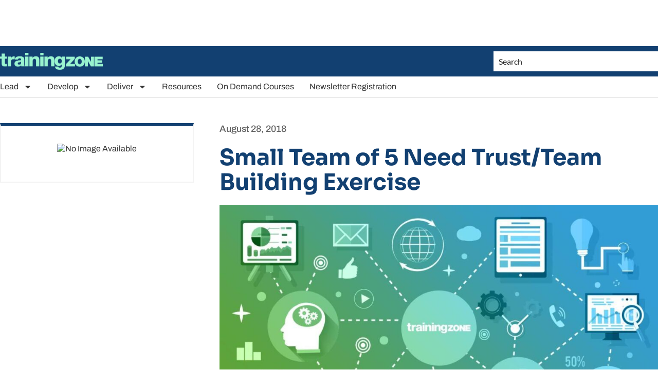

--- FILE ---
content_type: text/html; charset=UTF-8
request_url: https://trainingzone.co.uk/small-team-of-5-need-trustteam-building-exercise/
body_size: 51830
content:
<!doctype html>
<html lang="en-GB">
<head>
	<meta charset="UTF-8">
<script>
var gform;gform||(document.addEventListener("gform_main_scripts_loaded",function(){gform.scriptsLoaded=!0}),document.addEventListener("gform/theme/scripts_loaded",function(){gform.themeScriptsLoaded=!0}),window.addEventListener("DOMContentLoaded",function(){gform.domLoaded=!0}),gform={domLoaded:!1,scriptsLoaded:!1,themeScriptsLoaded:!1,isFormEditor:()=>"function"==typeof InitializeEditor,callIfLoaded:function(o){return!(!gform.domLoaded||!gform.scriptsLoaded||!gform.themeScriptsLoaded&&!gform.isFormEditor()||(gform.isFormEditor()&&console.warn("The use of gform.initializeOnLoaded() is deprecated in the form editor context and will be removed in Gravity Forms 3.1."),o(),0))},initializeOnLoaded:function(o){gform.callIfLoaded(o)||(document.addEventListener("gform_main_scripts_loaded",()=>{gform.scriptsLoaded=!0,gform.callIfLoaded(o)}),document.addEventListener("gform/theme/scripts_loaded",()=>{gform.themeScriptsLoaded=!0,gform.callIfLoaded(o)}),window.addEventListener("DOMContentLoaded",()=>{gform.domLoaded=!0,gform.callIfLoaded(o)}))},hooks:{action:{},filter:{}},addAction:function(o,r,e,t){gform.addHook("action",o,r,e,t)},addFilter:function(o,r,e,t){gform.addHook("filter",o,r,e,t)},doAction:function(o){gform.doHook("action",o,arguments)},applyFilters:function(o){return gform.doHook("filter",o,arguments)},removeAction:function(o,r){gform.removeHook("action",o,r)},removeFilter:function(o,r,e){gform.removeHook("filter",o,r,e)},addHook:function(o,r,e,t,n){null==gform.hooks[o][r]&&(gform.hooks[o][r]=[]);var d=gform.hooks[o][r];null==n&&(n=r+"_"+d.length),gform.hooks[o][r].push({tag:n,callable:e,priority:t=null==t?10:t})},doHook:function(r,o,e){var t;if(e=Array.prototype.slice.call(e,1),null!=gform.hooks[r][o]&&((o=gform.hooks[r][o]).sort(function(o,r){return o.priority-r.priority}),o.forEach(function(o){"function"!=typeof(t=o.callable)&&(t=window[t]),"action"==r?t.apply(null,e):e[0]=t.apply(null,e)})),"filter"==r)return e[0]},removeHook:function(o,r,t,n){var e;null!=gform.hooks[o][r]&&(e=(e=gform.hooks[o][r]).filter(function(o,r,e){return!!(null!=n&&n!=o.tag||null!=t&&t!=o.priority)}),gform.hooks[o][r]=e)}});
</script>

	<meta name="viewport" content="width=device-width, initial-scale=1">
	<link rel="profile" href="https://gmpg.org/xfn/11">
	<meta name='robots' content='index, follow, max-image-preview:large, max-snippet:-1, max-video-preview:-1' />
	<style>img:is([sizes="auto" i], [sizes^="auto," i]) { contain-intrinsic-size: 3000px 1500px }</style>
	
	<!-- This site is optimized with the Yoast SEO Premium plugin v26.5 (Yoast SEO v26.5) - https://yoast.com/wordpress/plugins/seo/ -->
	<title>Small Team of 5 Need Trust/Team Building Exercise - TrainingZone</title>
	<link rel="canonical" href="https://trainingzone.co.uk/small-team-of-5-need-trustteam-building-exercise/" />
	<meta property="og:locale" content="en_GB" />
	<meta property="og:type" content="article" />
	<meta property="og:title" content="Small Team of 5 Need Trust/Team Building Exercise" />
	<meta property="og:description" content="I am facilitating a workshop and one of the key objectives of which is to bring a newly formed managment team togehter to build trust among them and help them understand eachothers perspectives. They dont know eachother well and operate (and will continue to operate) out of different geographical locationsWhile English is the working language, [&hellip;]" />
	<meta property="og:url" content="https://trainingzone.co.uk/small-team-of-5-need-trustteam-building-exercise/" />
	<meta property="og:site_name" content="TrainingZone" />
	<meta property="article:published_time" content="2018-08-28T07:19:53+00:00" />
	<meta property="article:modified_time" content="2023-12-29T15:37:40+00:00" />
	<meta name="twitter:card" content="summary_large_image" />
	<meta name="twitter:label1" content="Estimated reading time" />
	<meta name="twitter:data1" content="1 minute" />
	<script type="application/ld+json" class="yoast-schema-graph">{"@context":"https://schema.org","@graph":[{"@type":"Article","@id":"https://trainingzone.co.uk/small-team-of-5-need-trustteam-building-exercise/#article","isPartOf":{"@id":"https://trainingzone.co.uk/small-team-of-5-need-trustteam-building-exercise/"},"author":{"name":"","@id":""},"headline":"Small Team of 5 Need Trust/Team Building Exercise","datePublished":"2018-08-28T07:19:53+00:00","dateModified":"2023-12-29T15:37:40+00:00","mainEntityOfPage":{"@id":"https://trainingzone.co.uk/small-team-of-5-need-trustteam-building-exercise/"},"wordCount":147,"publisher":{"@id":"https://trainingzone.co.uk/#organization"},"image":{"@id":"https://trainingzone.co.uk/small-team-of-5-need-trustteam-building-exercise/#primaryimage"},"thumbnailUrl":"https://trainingzone.co.uk/app/uploads/2015/11/default-16x9_9.jpg","keywords":["Trainers' Tips"],"articleSection":["POST-ANY_ANSWERS"],"inLanguage":"en-GB"},{"@type":"WebPage","@id":"https://trainingzone.co.uk/small-team-of-5-need-trustteam-building-exercise/","url":"https://trainingzone.co.uk/small-team-of-5-need-trustteam-building-exercise/","name":"Small Team of 5 Need Trust/Team Building Exercise - TrainingZone","isPartOf":{"@id":"https://trainingzone.co.uk/#website"},"primaryImageOfPage":{"@id":"https://trainingzone.co.uk/small-team-of-5-need-trustteam-building-exercise/#primaryimage"},"image":{"@id":"https://trainingzone.co.uk/small-team-of-5-need-trustteam-building-exercise/#primaryimage"},"thumbnailUrl":"https://trainingzone.co.uk/app/uploads/2015/11/default-16x9_9.jpg","datePublished":"2018-08-28T07:19:53+00:00","dateModified":"2023-12-29T15:37:40+00:00","breadcrumb":{"@id":"https://trainingzone.co.uk/small-team-of-5-need-trustteam-building-exercise/#breadcrumb"},"inLanguage":"en-GB","potentialAction":[{"@type":"ReadAction","target":["https://trainingzone.co.uk/small-team-of-5-need-trustteam-building-exercise/"]}]},{"@type":"ImageObject","inLanguage":"en-GB","@id":"https://trainingzone.co.uk/small-team-of-5-need-trustteam-building-exercise/#primaryimage","url":"https://trainingzone.co.uk/app/uploads/2015/11/default-16x9_9.jpg","contentUrl":"https://trainingzone.co.uk/app/uploads/2015/11/default-16x9_9.jpg","width":1240,"height":698,"caption":"default-16x9"},{"@type":"BreadcrumbList","@id":"https://trainingzone.co.uk/small-team-of-5-need-trustteam-building-exercise/#breadcrumb","itemListElement":[{"@type":"ListItem","position":1,"name":"Home","item":"https://trainingzone.co.uk/"},{"@type":"ListItem","position":2,"name":"Small Team of 5 Need Trust/Team Building Exercise"}]},{"@type":"WebSite","@id":"https://trainingzone.co.uk/#website","url":"https://trainingzone.co.uk/","name":"TrainingZone","description":"Learning &amp; development news, insight &amp; ideas","publisher":{"@id":"https://trainingzone.co.uk/#organization"},"potentialAction":[{"@type":"SearchAction","target":{"@type":"EntryPoint","urlTemplate":"https://trainingzone.co.uk/?s={search_term_string}"},"query-input":{"@type":"PropertyValueSpecification","valueRequired":true,"valueName":"search_term_string"}}],"inLanguage":"en-GB"},{"@type":"Organization","@id":"https://trainingzone.co.uk/#organization","name":"TrainingZone","url":"https://trainingzone.co.uk/","logo":{"@type":"ImageObject","inLanguage":"en-GB","@id":"https://trainingzone.co.uk/#/schema/logo/image/","url":"https://trainingzone.co.uk/app/uploads/2024/01/TZ_Logo_Green.png","contentUrl":"https://trainingzone.co.uk/app/uploads/2024/01/TZ_Logo_Green.png","width":800,"height":134,"caption":"TrainingZone"},"image":{"@id":"https://trainingzone.co.uk/#/schema/logo/image/"}}]}</script>
	<!-- / Yoast SEO Premium plugin. -->


<link rel='dns-prefetch' href='//js-eu1.hs-scripts.com' />
<link rel='dns-prefetch' href='//www.googletagmanager.com' />
<link rel='dns-prefetch' href='//pagead2.googlesyndication.com' />
<link rel='dns-prefetch' href='//fundingchoicesmessages.google.com' />
<link rel="alternate" type="application/rss+xml" title="TrainingZone &raquo; Feed" href="https://trainingzone.co.uk/feed/" />
<link rel="alternate" type="application/rss+xml" title="TrainingZone &raquo; Comments Feed" href="https://trainingzone.co.uk/comments/feed/" />
<link rel="alternate" type="application/rss+xml" title="TrainingZone &raquo; Small Team of 5 Need Trust/Team Building Exercise Comments Feed" href="https://trainingzone.co.uk/small-team-of-5-need-trustteam-building-exercise/feed/" />
<script>
window._wpemojiSettings = {"baseUrl":"https:\/\/s.w.org\/images\/core\/emoji\/16.0.1\/72x72\/","ext":".png","svgUrl":"https:\/\/s.w.org\/images\/core\/emoji\/16.0.1\/svg\/","svgExt":".svg","source":{"concatemoji":"https:\/\/trainingzone.co.uk\/wp\/wp-includes\/js\/wp-emoji-release.min.js?ver=6.8.3"}};
/*! This file is auto-generated */
!function(s,n){var o,i,e;function c(e){try{var t={supportTests:e,timestamp:(new Date).valueOf()};sessionStorage.setItem(o,JSON.stringify(t))}catch(e){}}function p(e,t,n){e.clearRect(0,0,e.canvas.width,e.canvas.height),e.fillText(t,0,0);var t=new Uint32Array(e.getImageData(0,0,e.canvas.width,e.canvas.height).data),a=(e.clearRect(0,0,e.canvas.width,e.canvas.height),e.fillText(n,0,0),new Uint32Array(e.getImageData(0,0,e.canvas.width,e.canvas.height).data));return t.every(function(e,t){return e===a[t]})}function u(e,t){e.clearRect(0,0,e.canvas.width,e.canvas.height),e.fillText(t,0,0);for(var n=e.getImageData(16,16,1,1),a=0;a<n.data.length;a++)if(0!==n.data[a])return!1;return!0}function f(e,t,n,a){switch(t){case"flag":return n(e,"\ud83c\udff3\ufe0f\u200d\u26a7\ufe0f","\ud83c\udff3\ufe0f\u200b\u26a7\ufe0f")?!1:!n(e,"\ud83c\udde8\ud83c\uddf6","\ud83c\udde8\u200b\ud83c\uddf6")&&!n(e,"\ud83c\udff4\udb40\udc67\udb40\udc62\udb40\udc65\udb40\udc6e\udb40\udc67\udb40\udc7f","\ud83c\udff4\u200b\udb40\udc67\u200b\udb40\udc62\u200b\udb40\udc65\u200b\udb40\udc6e\u200b\udb40\udc67\u200b\udb40\udc7f");case"emoji":return!a(e,"\ud83e\udedf")}return!1}function g(e,t,n,a){var r="undefined"!=typeof WorkerGlobalScope&&self instanceof WorkerGlobalScope?new OffscreenCanvas(300,150):s.createElement("canvas"),o=r.getContext("2d",{willReadFrequently:!0}),i=(o.textBaseline="top",o.font="600 32px Arial",{});return e.forEach(function(e){i[e]=t(o,e,n,a)}),i}function t(e){var t=s.createElement("script");t.src=e,t.defer=!0,s.head.appendChild(t)}"undefined"!=typeof Promise&&(o="wpEmojiSettingsSupports",i=["flag","emoji"],n.supports={everything:!0,everythingExceptFlag:!0},e=new Promise(function(e){s.addEventListener("DOMContentLoaded",e,{once:!0})}),new Promise(function(t){var n=function(){try{var e=JSON.parse(sessionStorage.getItem(o));if("object"==typeof e&&"number"==typeof e.timestamp&&(new Date).valueOf()<e.timestamp+604800&&"object"==typeof e.supportTests)return e.supportTests}catch(e){}return null}();if(!n){if("undefined"!=typeof Worker&&"undefined"!=typeof OffscreenCanvas&&"undefined"!=typeof URL&&URL.createObjectURL&&"undefined"!=typeof Blob)try{var e="postMessage("+g.toString()+"("+[JSON.stringify(i),f.toString(),p.toString(),u.toString()].join(",")+"));",a=new Blob([e],{type:"text/javascript"}),r=new Worker(URL.createObjectURL(a),{name:"wpTestEmojiSupports"});return void(r.onmessage=function(e){c(n=e.data),r.terminate(),t(n)})}catch(e){}c(n=g(i,f,p,u))}t(n)}).then(function(e){for(var t in e)n.supports[t]=e[t],n.supports.everything=n.supports.everything&&n.supports[t],"flag"!==t&&(n.supports.everythingExceptFlag=n.supports.everythingExceptFlag&&n.supports[t]);n.supports.everythingExceptFlag=n.supports.everythingExceptFlag&&!n.supports.flag,n.DOMReady=!1,n.readyCallback=function(){n.DOMReady=!0}}).then(function(){return e}).then(function(){var e;n.supports.everything||(n.readyCallback(),(e=n.source||{}).concatemoji?t(e.concatemoji):e.wpemoji&&e.twemoji&&(t(e.twemoji),t(e.wpemoji)))}))}((window,document),window._wpemojiSettings);
</script>
<!-- trainingzone.co.uk is managing ads with Advanced Ads 2.0.2 – https://wpadvancedads.com/ --><script id="train-ready">
			window.advanced_ads_ready=function(e,a){a=a||"complete";var d=function(e){return"interactive"===a?"loading"!==e:"complete"===e};d(document.readyState)?e():document.addEventListener("readystatechange",(function(a){d(a.target.readyState)&&e()}),{once:"interactive"===a})},window.advanced_ads_ready_queue=window.advanced_ads_ready_queue||[];		</script>
		<style id='wp-emoji-styles-inline-css'>

	img.wp-smiley, img.emoji {
		display: inline !important;
		border: none !important;
		box-shadow: none !important;
		height: 1em !important;
		width: 1em !important;
		margin: 0 0.07em !important;
		vertical-align: -0.1em !important;
		background: none !important;
		padding: 0 !important;
	}
</style>
<link rel='stylesheet' id='wp-block-library-css' href='https://trainingzone.co.uk/wp/wp-includes/css/dist/block-library/style.min.css?ver=6.8.3' media='all' />
<style id='classic-theme-styles-inline-css'>
/*! This file is auto-generated */
.wp-block-button__link{color:#fff;background-color:#32373c;border-radius:9999px;box-shadow:none;text-decoration:none;padding:calc(.667em + 2px) calc(1.333em + 2px);font-size:1.125em}.wp-block-file__button{background:#32373c;color:#fff;text-decoration:none}
</style>
<style id='global-styles-inline-css'>
:root{--wp--preset--aspect-ratio--square: 1;--wp--preset--aspect-ratio--4-3: 4/3;--wp--preset--aspect-ratio--3-4: 3/4;--wp--preset--aspect-ratio--3-2: 3/2;--wp--preset--aspect-ratio--2-3: 2/3;--wp--preset--aspect-ratio--16-9: 16/9;--wp--preset--aspect-ratio--9-16: 9/16;--wp--preset--color--black: #000000;--wp--preset--color--cyan-bluish-gray: #abb8c3;--wp--preset--color--white: #ffffff;--wp--preset--color--pale-pink: #f78da7;--wp--preset--color--vivid-red: #cf2e2e;--wp--preset--color--luminous-vivid-orange: #ff6900;--wp--preset--color--luminous-vivid-amber: #fcb900;--wp--preset--color--light-green-cyan: #7bdcb5;--wp--preset--color--vivid-green-cyan: #00d084;--wp--preset--color--pale-cyan-blue: #8ed1fc;--wp--preset--color--vivid-cyan-blue: #0693e3;--wp--preset--color--vivid-purple: #9b51e0;--wp--preset--gradient--vivid-cyan-blue-to-vivid-purple: linear-gradient(135deg,rgba(6,147,227,1) 0%,rgb(155,81,224) 100%);--wp--preset--gradient--light-green-cyan-to-vivid-green-cyan: linear-gradient(135deg,rgb(122,220,180) 0%,rgb(0,208,130) 100%);--wp--preset--gradient--luminous-vivid-amber-to-luminous-vivid-orange: linear-gradient(135deg,rgba(252,185,0,1) 0%,rgba(255,105,0,1) 100%);--wp--preset--gradient--luminous-vivid-orange-to-vivid-red: linear-gradient(135deg,rgba(255,105,0,1) 0%,rgb(207,46,46) 100%);--wp--preset--gradient--very-light-gray-to-cyan-bluish-gray: linear-gradient(135deg,rgb(238,238,238) 0%,rgb(169,184,195) 100%);--wp--preset--gradient--cool-to-warm-spectrum: linear-gradient(135deg,rgb(74,234,220) 0%,rgb(151,120,209) 20%,rgb(207,42,186) 40%,rgb(238,44,130) 60%,rgb(251,105,98) 80%,rgb(254,248,76) 100%);--wp--preset--gradient--blush-light-purple: linear-gradient(135deg,rgb(255,206,236) 0%,rgb(152,150,240) 100%);--wp--preset--gradient--blush-bordeaux: linear-gradient(135deg,rgb(254,205,165) 0%,rgb(254,45,45) 50%,rgb(107,0,62) 100%);--wp--preset--gradient--luminous-dusk: linear-gradient(135deg,rgb(255,203,112) 0%,rgb(199,81,192) 50%,rgb(65,88,208) 100%);--wp--preset--gradient--pale-ocean: linear-gradient(135deg,rgb(255,245,203) 0%,rgb(182,227,212) 50%,rgb(51,167,181) 100%);--wp--preset--gradient--electric-grass: linear-gradient(135deg,rgb(202,248,128) 0%,rgb(113,206,126) 100%);--wp--preset--gradient--midnight: linear-gradient(135deg,rgb(2,3,129) 0%,rgb(40,116,252) 100%);--wp--preset--font-size--small: 13px;--wp--preset--font-size--medium: 20px;--wp--preset--font-size--large: 36px;--wp--preset--font-size--x-large: 42px;--wp--preset--spacing--20: 0.44rem;--wp--preset--spacing--30: 0.67rem;--wp--preset--spacing--40: 1rem;--wp--preset--spacing--50: 1.5rem;--wp--preset--spacing--60: 2.25rem;--wp--preset--spacing--70: 3.38rem;--wp--preset--spacing--80: 5.06rem;--wp--preset--shadow--natural: 6px 6px 9px rgba(0, 0, 0, 0.2);--wp--preset--shadow--deep: 12px 12px 50px rgba(0, 0, 0, 0.4);--wp--preset--shadow--sharp: 6px 6px 0px rgba(0, 0, 0, 0.2);--wp--preset--shadow--outlined: 6px 6px 0px -3px rgba(255, 255, 255, 1), 6px 6px rgba(0, 0, 0, 1);--wp--preset--shadow--crisp: 6px 6px 0px rgba(0, 0, 0, 1);}:where(.is-layout-flex){gap: 0.5em;}:where(.is-layout-grid){gap: 0.5em;}body .is-layout-flex{display: flex;}.is-layout-flex{flex-wrap: wrap;align-items: center;}.is-layout-flex > :is(*, div){margin: 0;}body .is-layout-grid{display: grid;}.is-layout-grid > :is(*, div){margin: 0;}:where(.wp-block-columns.is-layout-flex){gap: 2em;}:where(.wp-block-columns.is-layout-grid){gap: 2em;}:where(.wp-block-post-template.is-layout-flex){gap: 1.25em;}:where(.wp-block-post-template.is-layout-grid){gap: 1.25em;}.has-black-color{color: var(--wp--preset--color--black) !important;}.has-cyan-bluish-gray-color{color: var(--wp--preset--color--cyan-bluish-gray) !important;}.has-white-color{color: var(--wp--preset--color--white) !important;}.has-pale-pink-color{color: var(--wp--preset--color--pale-pink) !important;}.has-vivid-red-color{color: var(--wp--preset--color--vivid-red) !important;}.has-luminous-vivid-orange-color{color: var(--wp--preset--color--luminous-vivid-orange) !important;}.has-luminous-vivid-amber-color{color: var(--wp--preset--color--luminous-vivid-amber) !important;}.has-light-green-cyan-color{color: var(--wp--preset--color--light-green-cyan) !important;}.has-vivid-green-cyan-color{color: var(--wp--preset--color--vivid-green-cyan) !important;}.has-pale-cyan-blue-color{color: var(--wp--preset--color--pale-cyan-blue) !important;}.has-vivid-cyan-blue-color{color: var(--wp--preset--color--vivid-cyan-blue) !important;}.has-vivid-purple-color{color: var(--wp--preset--color--vivid-purple) !important;}.has-black-background-color{background-color: var(--wp--preset--color--black) !important;}.has-cyan-bluish-gray-background-color{background-color: var(--wp--preset--color--cyan-bluish-gray) !important;}.has-white-background-color{background-color: var(--wp--preset--color--white) !important;}.has-pale-pink-background-color{background-color: var(--wp--preset--color--pale-pink) !important;}.has-vivid-red-background-color{background-color: var(--wp--preset--color--vivid-red) !important;}.has-luminous-vivid-orange-background-color{background-color: var(--wp--preset--color--luminous-vivid-orange) !important;}.has-luminous-vivid-amber-background-color{background-color: var(--wp--preset--color--luminous-vivid-amber) !important;}.has-light-green-cyan-background-color{background-color: var(--wp--preset--color--light-green-cyan) !important;}.has-vivid-green-cyan-background-color{background-color: var(--wp--preset--color--vivid-green-cyan) !important;}.has-pale-cyan-blue-background-color{background-color: var(--wp--preset--color--pale-cyan-blue) !important;}.has-vivid-cyan-blue-background-color{background-color: var(--wp--preset--color--vivid-cyan-blue) !important;}.has-vivid-purple-background-color{background-color: var(--wp--preset--color--vivid-purple) !important;}.has-black-border-color{border-color: var(--wp--preset--color--black) !important;}.has-cyan-bluish-gray-border-color{border-color: var(--wp--preset--color--cyan-bluish-gray) !important;}.has-white-border-color{border-color: var(--wp--preset--color--white) !important;}.has-pale-pink-border-color{border-color: var(--wp--preset--color--pale-pink) !important;}.has-vivid-red-border-color{border-color: var(--wp--preset--color--vivid-red) !important;}.has-luminous-vivid-orange-border-color{border-color: var(--wp--preset--color--luminous-vivid-orange) !important;}.has-luminous-vivid-amber-border-color{border-color: var(--wp--preset--color--luminous-vivid-amber) !important;}.has-light-green-cyan-border-color{border-color: var(--wp--preset--color--light-green-cyan) !important;}.has-vivid-green-cyan-border-color{border-color: var(--wp--preset--color--vivid-green-cyan) !important;}.has-pale-cyan-blue-border-color{border-color: var(--wp--preset--color--pale-cyan-blue) !important;}.has-vivid-cyan-blue-border-color{border-color: var(--wp--preset--color--vivid-cyan-blue) !important;}.has-vivid-purple-border-color{border-color: var(--wp--preset--color--vivid-purple) !important;}.has-vivid-cyan-blue-to-vivid-purple-gradient-background{background: var(--wp--preset--gradient--vivid-cyan-blue-to-vivid-purple) !important;}.has-light-green-cyan-to-vivid-green-cyan-gradient-background{background: var(--wp--preset--gradient--light-green-cyan-to-vivid-green-cyan) !important;}.has-luminous-vivid-amber-to-luminous-vivid-orange-gradient-background{background: var(--wp--preset--gradient--luminous-vivid-amber-to-luminous-vivid-orange) !important;}.has-luminous-vivid-orange-to-vivid-red-gradient-background{background: var(--wp--preset--gradient--luminous-vivid-orange-to-vivid-red) !important;}.has-very-light-gray-to-cyan-bluish-gray-gradient-background{background: var(--wp--preset--gradient--very-light-gray-to-cyan-bluish-gray) !important;}.has-cool-to-warm-spectrum-gradient-background{background: var(--wp--preset--gradient--cool-to-warm-spectrum) !important;}.has-blush-light-purple-gradient-background{background: var(--wp--preset--gradient--blush-light-purple) !important;}.has-blush-bordeaux-gradient-background{background: var(--wp--preset--gradient--blush-bordeaux) !important;}.has-luminous-dusk-gradient-background{background: var(--wp--preset--gradient--luminous-dusk) !important;}.has-pale-ocean-gradient-background{background: var(--wp--preset--gradient--pale-ocean) !important;}.has-electric-grass-gradient-background{background: var(--wp--preset--gradient--electric-grass) !important;}.has-midnight-gradient-background{background: var(--wp--preset--gradient--midnight) !important;}.has-small-font-size{font-size: var(--wp--preset--font-size--small) !important;}.has-medium-font-size{font-size: var(--wp--preset--font-size--medium) !important;}.has-large-font-size{font-size: var(--wp--preset--font-size--large) !important;}.has-x-large-font-size{font-size: var(--wp--preset--font-size--x-large) !important;}
:where(.wp-block-post-template.is-layout-flex){gap: 1.25em;}:where(.wp-block-post-template.is-layout-grid){gap: 1.25em;}
:where(.wp-block-columns.is-layout-flex){gap: 2em;}:where(.wp-block-columns.is-layout-grid){gap: 2em;}
:root :where(.wp-block-pullquote){font-size: 1.5em;line-height: 1.6;}
</style>
<link rel='stylesheet' id='woocommerce-layout-css' href='https://trainingzone.co.uk/app/plugins/woocommerce/assets/css/woocommerce-layout.css?ver=10.3.5' media='all' />
<link rel='stylesheet' id='woocommerce-smallscreen-css' href='https://trainingzone.co.uk/app/plugins/woocommerce/assets/css/woocommerce-smallscreen.css?ver=10.3.5' media='only screen and (max-width: 768px)' />
<link rel='stylesheet' id='woocommerce-general-css' href='https://trainingzone.co.uk/app/plugins/woocommerce/assets/css/woocommerce.css?ver=10.3.5' media='all' />
<style id='woocommerce-inline-inline-css'>
.woocommerce form .form-row .required { visibility: visible; }
</style>
<link rel='stylesheet' id='forms-for-campaign-monitor-custom_cm_monitor_css-css' href='https://trainingzone.co.uk/app/plugins/forms-for-campaign-monitor/forms/views/public/css/app.css?ver=1.0.0' media='all' />
<link rel='stylesheet' id='brands-styles-css' href='https://trainingzone.co.uk/app/plugins/woocommerce/assets/css/brands.css?ver=10.3.5' media='all' />
<link rel='stylesheet' id='hello-elementor-css' href='https://trainingzone.co.uk/app/themes/hello-elementor/style.min.css?ver=3.0.1' media='all' />
<link rel='stylesheet' id='hello-elementor-theme-style-css' href='https://trainingzone.co.uk/app/themes/hello-elementor/theme.min.css?ver=3.0.1' media='all' />
<link rel='stylesheet' id='hello-elementor-header-footer-css' href='https://trainingzone.co.uk/app/themes/hello-elementor/header-footer.min.css?ver=3.0.1' media='all' />
<link rel='stylesheet' id='elementor-frontend-css' href='https://trainingzone.co.uk/app/plugins/elementor/assets/css/frontend.min.css?ver=3.32.1' media='all' />
<link rel='stylesheet' id='elementor-post-147955-css' href='https://trainingzone.co.uk/app/uploads/elementor/css/post-147955.css?ver=1765133801' media='all' />
<link rel='stylesheet' id='widget-image-css' href='https://trainingzone.co.uk/app/plugins/elementor/assets/css/widget-image.min.css?ver=3.32.1' media='all' />
<link rel='stylesheet' id='widget-nav-menu-css' href='https://trainingzone.co.uk/app/plugins/elementor-pro/assets/css/widget-nav-menu.min.css?ver=3.33.2' media='all' />
<link rel='stylesheet' id='widget-search-form-css' href='https://trainingzone.co.uk/app/plugins/elementor-pro/assets/css/widget-search-form.min.css?ver=3.33.2' media='all' />
<link rel='stylesheet' id='widget-heading-css' href='https://trainingzone.co.uk/app/plugins/elementor/assets/css/widget-heading.min.css?ver=3.32.1' media='all' />
<link rel='stylesheet' id='widget-loop-common-css' href='https://trainingzone.co.uk/app/plugins/elementor-pro/assets/css/widget-loop-common.min.css?ver=3.33.2' media='all' />
<link rel='stylesheet' id='widget-loop-grid-css' href='https://trainingzone.co.uk/app/plugins/elementor-pro/assets/css/widget-loop-grid.min.css?ver=3.33.2' media='all' />
<link rel='stylesheet' id='widget-social-icons-css' href='https://trainingzone.co.uk/app/plugins/elementor/assets/css/widget-social-icons.min.css?ver=3.32.1' media='all' />
<link rel='stylesheet' id='e-apple-webkit-css' href='https://trainingzone.co.uk/app/plugins/elementor/assets/css/conditionals/apple-webkit.min.css?ver=3.32.1' media='all' />
<link rel='stylesheet' id='widget-icon-list-css' href='https://trainingzone.co.uk/app/plugins/elementor/assets/css/widget-icon-list.min.css?ver=3.32.1' media='all' />
<link rel='stylesheet' id='e-sticky-css' href='https://trainingzone.co.uk/app/plugins/elementor-pro/assets/css/modules/sticky.min.css?ver=3.33.2' media='all' />
<link rel='stylesheet' id='widget-author-box-css' href='https://trainingzone.co.uk/app/plugins/elementor-pro/assets/css/widget-author-box.min.css?ver=3.33.2' media='all' />
<link rel='stylesheet' id='widget-post-info-css' href='https://trainingzone.co.uk/app/plugins/elementor-pro/assets/css/widget-post-info.min.css?ver=3.33.2' media='all' />
<link rel='stylesheet' id='widget-divider-css' href='https://trainingzone.co.uk/app/plugins/elementor/assets/css/widget-divider.min.css?ver=3.32.1' media='all' />
<link rel='stylesheet' id='widget-posts-css' href='https://trainingzone.co.uk/app/plugins/elementor-pro/assets/css/widget-posts.min.css?ver=3.33.2' media='all' />
<link rel='stylesheet' id='eael-general-css' href='https://trainingzone.co.uk/app/plugins/essential-addons-for-elementor-lite/assets/front-end/css/view/general.min.css?ver=6.5.3' media='all' />
<link rel='stylesheet' id='eael-163281-css' href='https://trainingzone.co.uk/app/uploads/essential-addons-elementor/eael-163281.css?ver=1703864260' media='all' />
<link rel='stylesheet' id='gravity_forms_theme_reset-css' href='https://trainingzone.co.uk/app/plugins/gravityforms/assets/css/dist/gravity-forms-theme-reset.min.css?ver=2.9.23' media='all' />
<link rel='stylesheet' id='gravity_forms_theme_foundation-css' href='https://trainingzone.co.uk/app/plugins/gravityforms/assets/css/dist/gravity-forms-theme-foundation.min.css?ver=2.9.23' media='all' />
<link rel='stylesheet' id='gravity_forms_theme_framework-css' href='https://trainingzone.co.uk/app/plugins/gravityforms/assets/css/dist/gravity-forms-theme-framework.min.css?ver=2.9.23' media='all' />
<link rel='stylesheet' id='e-popup-css' href='https://trainingzone.co.uk/app/plugins/elementor-pro/assets/css/conditionals/popup.min.css?ver=3.33.2' media='all' />
<link rel='stylesheet' id='elementor-post-150196-css' href='https://trainingzone.co.uk/app/uploads/elementor/css/post-150196.css?ver=1765133801' media='all' />
<link rel='stylesheet' id='elementor-post-150199-css' href='https://trainingzone.co.uk/app/uploads/elementor/css/post-150199.css?ver=1769089023' media='all' />
<link rel='stylesheet' id='elementor-post-148372-css' href='https://trainingzone.co.uk/app/uploads/elementor/css/post-148372.css?ver=1765133803' media='all' />
<link rel='stylesheet' id='elementor-post-163281-css' href='https://trainingzone.co.uk/app/uploads/elementor/css/post-163281.css?ver=1765135648' media='all' />
<link rel='stylesheet' id='glossary-hint-css' href='https://trainingzone.co.uk/app/plugins/glossary-by-codeat/assets/css/tooltip-classic.css?ver=2.3.9' media='all' />
<link rel='stylesheet' id='elementor-gf-local-sora-css' href='https://trainingzone.co.uk/app/uploads/elementor/google-fonts/css/sora.css?ver=1758106324' media='all' />
<link rel='stylesheet' id='elementor-gf-local-archivo-css' href='https://trainingzone.co.uk/app/uploads/elementor/google-fonts/css/archivo.css?ver=1758106338' media='all' />
<link rel='stylesheet' id='elementor-gf-local-lato-css' href='https://trainingzone.co.uk/app/uploads/elementor/google-fonts/css/lato.css?ver=1758106333' media='all' />
<script src="https://trainingzone.co.uk/wp/wp-includes/js/jquery/jquery.min.js?ver=3.7.1" id="jquery-core-js"></script>
<script src="https://trainingzone.co.uk/wp/wp-includes/js/jquery/jquery-migrate.min.js?ver=3.4.1" id="jquery-migrate-js"></script>
<script src="https://trainingzone.co.uk/app/plugins/woocommerce/assets/js/jquery-blockui/jquery.blockUI.min.js?ver=2.7.0-wc.10.3.5" id="wc-jquery-blockui-js" defer data-wp-strategy="defer"></script>
<script id="wc-add-to-cart-js-extra">
var wc_add_to_cart_params = {"ajax_url":"\/wp\/wp-admin\/admin-ajax.php","wc_ajax_url":"\/?wc-ajax=%%endpoint%%","i18n_view_cart":"View basket","cart_url":"https:\/\/trainingzone.co.uk\/cart\/","is_cart":"","cart_redirect_after_add":"no"};
</script>
<script src="https://trainingzone.co.uk/app/plugins/woocommerce/assets/js/frontend/add-to-cart.min.js?ver=10.3.5" id="wc-add-to-cart-js" defer data-wp-strategy="defer"></script>
<script src="https://trainingzone.co.uk/app/plugins/woocommerce/assets/js/js-cookie/js.cookie.min.js?ver=2.1.4-wc.10.3.5" id="wc-js-cookie-js" defer data-wp-strategy="defer"></script>
<script id="woocommerce-js-extra">
var woocommerce_params = {"ajax_url":"\/wp\/wp-admin\/admin-ajax.php","wc_ajax_url":"\/?wc-ajax=%%endpoint%%","i18n_password_show":"Show password","i18n_password_hide":"Hide password"};
</script>
<script src="https://trainingzone.co.uk/app/plugins/woocommerce/assets/js/frontend/woocommerce.min.js?ver=10.3.5" id="woocommerce-js" defer data-wp-strategy="defer"></script>

<!-- Google tag (gtag.js) snippet added by Site Kit -->
<!-- Google Analytics snippet added by Site Kit -->
<script src="https://www.googletagmanager.com/gtag/js?id=G-LGJ57WHGDQ" id="google_gtagjs-js" async></script>
<script id="google_gtagjs-js-after">
window.dataLayer = window.dataLayer || [];function gtag(){dataLayer.push(arguments);}
gtag("set","linker",{"domains":["trainingzone.co.uk"]});
gtag("js", new Date());
gtag("set", "developer_id.dZTNiMT", true);
gtag("config", "G-LGJ57WHGDQ", {"googlesitekit_post_categories":"POST-ANY_ANSWERS"});
</script>
<link rel="https://api.w.org/" href="https://trainingzone.co.uk/wp-json/" /><link rel="alternate" title="JSON" type="application/json" href="https://trainingzone.co.uk/wp-json/wp/v2/posts/42105" /><link rel="EditURI" type="application/rsd+xml" title="RSD" href="https://trainingzone.co.uk/wp/xmlrpc.php?rsd" />
<meta name="generator" content="WordPress 6.8.3" />
<meta name="generator" content="WooCommerce 10.3.5" />
<link rel='shortlink' href='https://trainingzone.co.uk/?p=42105' />
<link rel="alternate" title="oEmbed (JSON)" type="application/json+oembed" href="https://trainingzone.co.uk/wp-json/oembed/1.0/embed?url=https%3A%2F%2Ftrainingzone.co.uk%2Fsmall-team-of-5-need-trustteam-building-exercise%2F" />
<link rel="alternate" title="oEmbed (XML)" type="text/xml+oembed" href="https://trainingzone.co.uk/wp-json/oembed/1.0/embed?url=https%3A%2F%2Ftrainingzone.co.uk%2Fsmall-team-of-5-need-trustteam-building-exercise%2F&#038;format=xml" />
<meta name="generator" content="Site Kit by Google 1.167.0" /><script async src="https://securepubads.g.doubleclick.net/tag/js/gpt.js"></script>
<script>
  window.googletag = window.googletag || {cmd: []};
  googletag.cmd.push(function() {
    googletag.defineSlot('/4049405/TRZ-000/TRZ-001', [[970, 90], [728, 90]], 'div-gpt-ad-1704737418811-0').addService(googletag.pubads());
    googletag.pubads().enableSingleRequest();
    googletag.enableServices();
  });
</script>

<script async src="https://securepubads.g.doubleclick.net/tag/js/gpt.js"></script>
<script>
  window.googletag = window.googletag || {cmd: []};
  googletag.cmd.push(function() {
    googletag.defineSlot('/4049405/TRZ-000/TRZ-002', [[970, 90], [728, 90]], 'div-gpt-ad-1704737744447-0').addService(googletag.pubads());
    googletag.pubads().enableSingleRequest();
    googletag.enableServices();
  });
</script>

<script async src="https://securepubads.g.doubleclick.net/tag/js/gpt.js"></script>
<script>
  window.googletag = window.googletag || {cmd: []};
  googletag.cmd.push(function() {
    googletag.defineSlot('/4049405/TRZ-000/TRZ-003', [[728, 90], [970, 90]], 'div-gpt-ad-1705089052603-0').addService(googletag.pubads());
    googletag.pubads().enableSingleRequest();
    googletag.enableServices();
  });
</script>



<script async src="https://securepubads.g.doubleclick.net/tag/js/gpt.js"></script>
<script>
  window.googletag = window.googletag || {cmd: []};
  googletag.cmd.push(function() {
    googletag.defineSlot('/4049405/TRZ-000/TRZ-004', [[728, 90], [970, 90]], 'div-gpt-ad-1705089467171-0').addService(googletag.pubads());
    googletag.pubads().enableSingleRequest();
    googletag.enableServices();
  });
</script>

<script async src="https://securepubads.g.doubleclick.net/tag/js/gpt.js"></script>
<script>
  window.googletag = window.googletag || {cmd: []};
  googletag.cmd.push(function() {
    googletag.defineSlot('/4049405/TRZ-000/TRZ-010', [[970, 250], [728, 90], [970, 90]], 'div-gpt-ad-1741260856059-0').addService(googletag.pubads());
    googletag.pubads().enableSingleRequest();
    googletag.enableServices();
  });
</script>

<script async src="https://securepubads.g.doubleclick.net/tag/js/gpt.js"></script>
<script>
  window.googletag = window.googletag || {cmd: []};
  googletag.cmd.push(function() {
    googletag.defineSlot('/4049405/TRZ-000/TRZ-020', [[300, 250], [300, 600]], 'div-gpt-ad-1705091672270-0').addService(googletag.pubads());
    googletag.pubads().enableSingleRequest();
    googletag.enableServices();
  });
</script>

<script async src="https://securepubads.g.doubleclick.net/tag/js/gpt.js"></script>
<script>
  window.googletag = window.googletag || {cmd: []};
  googletag.cmd.push(function() {
    googletag.defineSlot('/4049405/TRZ-200', [[300, 250], [300, 600]], 'div-gpt-ad-1709218670172-0').addService(googletag.pubads());
    googletag.pubads().enableSingleRequest();
    googletag.enableServices();
  });
</script>
			<!-- DO NOT COPY THIS SNIPPET! Start of Page Analytics Tracking for HubSpot WordPress plugin v11.3.33-->
			<script class="hsq-set-content-id" data-content-id="blog-post">
				var _hsq = _hsq || [];
				_hsq.push(["setContentType", "blog-post"]);
			</script>
			<!-- DO NOT COPY THIS SNIPPET! End of Page Analytics Tracking for HubSpot WordPress plugin -->
				<noscript><style>.woocommerce-product-gallery{ opacity: 1 !important; }</style></noscript>
	
<!-- Google AdSense meta tags added by Site Kit -->
<meta name="google-adsense-platform-account" content="ca-host-pub-2644536267352236">
<meta name="google-adsense-platform-domain" content="sitekit.withgoogle.com">
<!-- End Google AdSense meta tags added by Site Kit -->
<meta name="generator" content="Elementor 3.32.1; features: e_font_icon_svg, additional_custom_breakpoints; settings: css_print_method-external, google_font-enabled, font_display-swap">
<style type="text/css" id="filter-everything-inline-css">.wpc-orderby-select{width:100%}.wpc-filters-open-button-container{display:none}.wpc-debug-message{padding:16px;font-size:14px;border:1px dashed #ccc;margin-bottom:20px}.wpc-debug-title{visibility:hidden}.wpc-button-inner,.wpc-chip-content{display:flex;align-items:center}.wpc-icon-html-wrapper{position:relative;margin-right:10px;top:2px}.wpc-icon-html-wrapper span{display:block;height:1px;width:18px;border-radius:3px;background:#2c2d33;margin-bottom:4px;position:relative}span.wpc-icon-line-1:after,span.wpc-icon-line-2:after,span.wpc-icon-line-3:after{content:"";display:block;width:3px;height:3px;border:1px solid #2c2d33;background-color:#fff;position:absolute;top:-2px;box-sizing:content-box}span.wpc-icon-line-3:after{border-radius:50%;left:2px}span.wpc-icon-line-1:after{border-radius:50%;left:5px}span.wpc-icon-line-2:after{border-radius:50%;left:12px}body .wpc-filters-open-button-container a.wpc-filters-open-widget,body .wpc-filters-open-button-container a.wpc-open-close-filters-button{display:inline-block;text-align:left;border:1px solid #2c2d33;border-radius:2px;line-height:1.5;padding:7px 12px;background-color:transparent;color:#2c2d33;box-sizing:border-box;text-decoration:none!important;font-weight:400;transition:none;position:relative}@media screen and (max-width:768px){.wpc_show_bottom_widget .wpc-filters-open-button-container,.wpc_show_open_close_button .wpc-filters-open-button-container{display:block}.wpc_show_bottom_widget .wpc-filters-open-button-container{margin-top:1em;margin-bottom:1em}}</style>
			<style>
				.e-con.e-parent:nth-of-type(n+4):not(.e-lazyloaded):not(.e-no-lazyload),
				.e-con.e-parent:nth-of-type(n+4):not(.e-lazyloaded):not(.e-no-lazyload) * {
					background-image: none !important;
				}
				@media screen and (max-height: 1024px) {
					.e-con.e-parent:nth-of-type(n+3):not(.e-lazyloaded):not(.e-no-lazyload),
					.e-con.e-parent:nth-of-type(n+3):not(.e-lazyloaded):not(.e-no-lazyload) * {
						background-image: none !important;
					}
				}
				@media screen and (max-height: 640px) {
					.e-con.e-parent:nth-of-type(n+2):not(.e-lazyloaded):not(.e-no-lazyload),
					.e-con.e-parent:nth-of-type(n+2):not(.e-lazyloaded):not(.e-no-lazyload) * {
						background-image: none !important;
					}
				}
			</style>
			<script>window.googletag = window.googletag || {cmd: []};

googletag.cmd.push(function() {
// Define responsive size mapping
var mapping = googletag.sizeMapping()
.addSize([1024, 768], [[728, 90]])
.addSize([768, 0], [[468, 60]])
.addSize([0, 0], [[320, 100], [300, 50]])
.build();



// Define ad units with their respective paths



// Top Banner
googletag.defineSlot('/4049405/HRZ-000 - HR Zone',
[[728, 90], [468, 60], [320, 100], [300, 50]],
'div-gpt-ad-top-banner')
.defineSizeMapping(mapping)
.addService(googletag.pubads());



// 2nd Banner
googletag.defineSlot('/4049405/HRZ-002 - 2nd Banner',
[[728, 90], [468, 60], [320, 100]],
'div-gpt-ad-2nd-banner')
.defineSizeMapping(mapping)
.addService(googletag.pubads());



// 3rd Banner
googletag.defineSlot('/4049405/HRZ-003 - 3rd Banner',
[[728, 90], [468, 60], [320, 100]],
'div-gpt-ad-3rd-banner')
.defineSizeMapping(mapping)
.addService(googletag.pubads());



// 4th Banner
googletag.defineSlot('/4049405/HRZ-004 - 4th Banner',
[[728, 90], [468, 60], [320, 100]],
'div-gpt-ad-4th-banner')
.defineSizeMapping(mapping)
.addService(googletag.pubads());



// Half Page Ad (typically 300x600)
googletag.defineSlot('/4049405/HRZ-020 - Half Page Ad',
[[300, 600]],
'div-gpt-ad-half-page')
.addService(googletag.pubads());



// Top of Page Banner (728x90 or responsive)
googletag.defineSlot('/4049405/HRZ-010 - Top of Page Banner',
[[728, 90], [320, 100]],
'div-gpt-ad-top-of-page-banner')
.defineSizeMapping(mapping)
.addService(googletag.pubads());



// Post Sidebar (typically 300x250)
googletag.defineSlot('/4049405/HRZ-200 - Post Sidebar',
[[300, 250]],
'div-gpt-ad-post-sidebar')
.addService(googletag.pubads());



// In Post Ad (typically 300x250 or inline)
googletag.defineSlot('/4049405/HRZ-201 - In Post Ad',
[[300, 250], [320, 100]],
'div-gpt-ad-in-post')
.addService(googletag.pubads());



// Enable services and display all ad units
googletag.enableServices();
googletag.display('div-gpt-ad-top-banner');
googletag.display('div-gpt-ad-2nd-banner');
googletag.display('div-gpt-ad-3rd-banner');
googletag.display('div-gpt-ad-4th-banner');
googletag.display('div-gpt-ad-half-page');
googletag.display('div-gpt-ad-top-of-page-banner');
googletag.display('div-gpt-ad-post-sidebar');
googletag.display('div-gpt-ad-in-post');
});</script><style class="wpcode-css-snippet">.gform_heading{
    display: none !important;
}
.css-for-gforms input, .css-for-gforms textarea, .css-for-gforms select{
	border: 2px solid #D0D7DD !important;
    border-radius: 10px !important;
	height: 64px !important;
    padding-left: 30px !important;
	font-size: 18px !important;
	color: #343434 !important;
    font-family: 'Archivo' !important;
	background-color: white !important;
	--gf-ctrl-shadow-size-focus: 2px !important;
	display: flex;
    align-items: center;
	font-weight: 500 !important;
}

.ginput_container_fileupload input{
	padding-left: 0px !important;
}
.css-for-gforms input::placeholder, .css-for-gforms textarea::placeholder{
	font-weight: 500 !important;
    text-transform: Capitalize;
}
.gform_footer input{
	background-color: #99F3CF !important;
	border: none !important;
	border-radius: 0px !important;
	color: #343434 !important;
	font-size: 20px !important;
	font-weight: Bold !important;
	font-family: 'Archivo' !important;
	padding: 0px 50px !important;
    --gf-ctrl-shadow-size-focus: 0px !important;
}
.gform_footer{
	justify-content: flex-end;
}
.downlod .gform_footer{
	justify-content: flex-start;
}
.css-for-gforms input[type=checkbox]{
	border: 2px solid #343434 !important;
    padding: 0px !important;
    height: auto !important;
	border-radius: 0px !important;
	width: 20px !important;
    height: 20px !important;
}
.gform-field-label, .gform_confirmation_message{
	font-size: 18px !important;
	font-weight: 500 !important;
}
.gform_confirmation_message a{
	color: blue !important;
}
.ginput_container_consent{
	align-items: center;
}</style>
<!-- Google AdSense snippet added by Site Kit -->
<script async src="https://pagead2.googlesyndication.com/pagead/js/adsbygoogle.js?client=ca-pub-7770435405870564&amp;host=ca-host-pub-2644536267352236" crossorigin="anonymous"></script>

<!-- End Google AdSense snippet added by Site Kit -->

<!-- Google AdSense Ad Blocking Recovery snippet added by Site Kit -->
<script async src="https://fundingchoicesmessages.google.com/i/pub-7770435405870564?ers=1" nonce="XhQD7pvq7h-QuvsTsYWRpA"></script><script nonce="XhQD7pvq7h-QuvsTsYWRpA">(function() {function signalGooglefcPresent() {if (!window.frames['googlefcPresent']) {if (document.body) {const iframe = document.createElement('iframe'); iframe.style = 'width: 0; height: 0; border: none; z-index: -1000; left: -1000px; top: -1000px;'; iframe.style.display = 'none'; iframe.name = 'googlefcPresent'; document.body.appendChild(iframe);} else {setTimeout(signalGooglefcPresent, 0);}}}signalGooglefcPresent();})();</script>
<!-- End Google AdSense Ad Blocking Recovery snippet added by Site Kit -->

<!-- Google AdSense Ad Blocking Recovery Error Protection snippet added by Site Kit -->
<script>(function(){'use strict';function aa(a){var b=0;return function(){return b<a.length?{done:!1,value:a[b++]}:{done:!0}}}var ba="function"==typeof Object.defineProperties?Object.defineProperty:function(a,b,c){if(a==Array.prototype||a==Object.prototype)return a;a[b]=c.value;return a};
function ca(a){a=["object"==typeof globalThis&&globalThis,a,"object"==typeof window&&window,"object"==typeof self&&self,"object"==typeof global&&global];for(var b=0;b<a.length;++b){var c=a[b];if(c&&c.Math==Math)return c}throw Error("Cannot find global object");}var da=ca(this);function k(a,b){if(b)a:{var c=da;a=a.split(".");for(var d=0;d<a.length-1;d++){var e=a[d];if(!(e in c))break a;c=c[e]}a=a[a.length-1];d=c[a];b=b(d);b!=d&&null!=b&&ba(c,a,{configurable:!0,writable:!0,value:b})}}
function ea(a){return a.raw=a}function m(a){var b="undefined"!=typeof Symbol&&Symbol.iterator&&a[Symbol.iterator];if(b)return b.call(a);if("number"==typeof a.length)return{next:aa(a)};throw Error(String(a)+" is not an iterable or ArrayLike");}function fa(a){for(var b,c=[];!(b=a.next()).done;)c.push(b.value);return c}var ha="function"==typeof Object.create?Object.create:function(a){function b(){}b.prototype=a;return new b},n;
if("function"==typeof Object.setPrototypeOf)n=Object.setPrototypeOf;else{var q;a:{var ia={a:!0},ja={};try{ja.__proto__=ia;q=ja.a;break a}catch(a){}q=!1}n=q?function(a,b){a.__proto__=b;if(a.__proto__!==b)throw new TypeError(a+" is not extensible");return a}:null}var ka=n;
function r(a,b){a.prototype=ha(b.prototype);a.prototype.constructor=a;if(ka)ka(a,b);else for(var c in b)if("prototype"!=c)if(Object.defineProperties){var d=Object.getOwnPropertyDescriptor(b,c);d&&Object.defineProperty(a,c,d)}else a[c]=b[c];a.A=b.prototype}function la(){for(var a=Number(this),b=[],c=a;c<arguments.length;c++)b[c-a]=arguments[c];return b}k("Number.MAX_SAFE_INTEGER",function(){return 9007199254740991});
k("Number.isFinite",function(a){return a?a:function(b){return"number"!==typeof b?!1:!isNaN(b)&&Infinity!==b&&-Infinity!==b}});k("Number.isInteger",function(a){return a?a:function(b){return Number.isFinite(b)?b===Math.floor(b):!1}});k("Number.isSafeInteger",function(a){return a?a:function(b){return Number.isInteger(b)&&Math.abs(b)<=Number.MAX_SAFE_INTEGER}});
k("Math.trunc",function(a){return a?a:function(b){b=Number(b);if(isNaN(b)||Infinity===b||-Infinity===b||0===b)return b;var c=Math.floor(Math.abs(b));return 0>b?-c:c}});k("Object.is",function(a){return a?a:function(b,c){return b===c?0!==b||1/b===1/c:b!==b&&c!==c}});k("Array.prototype.includes",function(a){return a?a:function(b,c){var d=this;d instanceof String&&(d=String(d));var e=d.length;c=c||0;for(0>c&&(c=Math.max(c+e,0));c<e;c++){var f=d[c];if(f===b||Object.is(f,b))return!0}return!1}});
k("String.prototype.includes",function(a){return a?a:function(b,c){if(null==this)throw new TypeError("The 'this' value for String.prototype.includes must not be null or undefined");if(b instanceof RegExp)throw new TypeError("First argument to String.prototype.includes must not be a regular expression");return-1!==this.indexOf(b,c||0)}});/*

 Copyright The Closure Library Authors.
 SPDX-License-Identifier: Apache-2.0
*/
var t=this||self;function v(a){return a};var w,x;a:{for(var ma=["CLOSURE_FLAGS"],y=t,z=0;z<ma.length;z++)if(y=y[ma[z]],null==y){x=null;break a}x=y}var na=x&&x[610401301];w=null!=na?na:!1;var A,oa=t.navigator;A=oa?oa.userAgentData||null:null;function B(a){return w?A?A.brands.some(function(b){return(b=b.brand)&&-1!=b.indexOf(a)}):!1:!1}function C(a){var b;a:{if(b=t.navigator)if(b=b.userAgent)break a;b=""}return-1!=b.indexOf(a)};function D(){return w?!!A&&0<A.brands.length:!1}function E(){return D()?B("Chromium"):(C("Chrome")||C("CriOS"))&&!(D()?0:C("Edge"))||C("Silk")};var pa=D()?!1:C("Trident")||C("MSIE");!C("Android")||E();E();C("Safari")&&(E()||(D()?0:C("Coast"))||(D()?0:C("Opera"))||(D()?0:C("Edge"))||(D()?B("Microsoft Edge"):C("Edg/"))||D()&&B("Opera"));var qa={},F=null;var ra="undefined"!==typeof Uint8Array,sa=!pa&&"function"===typeof btoa;function G(){return"function"===typeof BigInt};var H=0,I=0;function ta(a){var b=0>a;a=Math.abs(a);var c=a>>>0;a=Math.floor((a-c)/4294967296);b&&(c=m(ua(c,a)),b=c.next().value,a=c.next().value,c=b);H=c>>>0;I=a>>>0}function va(a,b){b>>>=0;a>>>=0;if(2097151>=b)var c=""+(4294967296*b+a);else G()?c=""+(BigInt(b)<<BigInt(32)|BigInt(a)):(c=(a>>>24|b<<8)&16777215,b=b>>16&65535,a=(a&16777215)+6777216*c+6710656*b,c+=8147497*b,b*=2,1E7<=a&&(c+=Math.floor(a/1E7),a%=1E7),1E7<=c&&(b+=Math.floor(c/1E7),c%=1E7),c=b+wa(c)+wa(a));return c}
function wa(a){a=String(a);return"0000000".slice(a.length)+a}function ua(a,b){b=~b;a?a=~a+1:b+=1;return[a,b]};var J;J="function"===typeof Symbol&&"symbol"===typeof Symbol()?Symbol():void 0;var xa=J?function(a,b){a[J]|=b}:function(a,b){void 0!==a.g?a.g|=b:Object.defineProperties(a,{g:{value:b,configurable:!0,writable:!0,enumerable:!1}})},K=J?function(a){return a[J]|0}:function(a){return a.g|0},L=J?function(a){return a[J]}:function(a){return a.g},M=J?function(a,b){a[J]=b;return a}:function(a,b){void 0!==a.g?a.g=b:Object.defineProperties(a,{g:{value:b,configurable:!0,writable:!0,enumerable:!1}});return a};function ya(a,b){M(b,(a|0)&-14591)}function za(a,b){M(b,(a|34)&-14557)}
function Aa(a){a=a>>14&1023;return 0===a?536870912:a};var N={},Ba={};function Ca(a){return!(!a||"object"!==typeof a||a.g!==Ba)}function Da(a){return null!==a&&"object"===typeof a&&!Array.isArray(a)&&a.constructor===Object}function P(a,b,c){if(!Array.isArray(a)||a.length)return!1;var d=K(a);if(d&1)return!0;if(!(b&&(Array.isArray(b)?b.includes(c):b.has(c))))return!1;M(a,d|1);return!0}Object.freeze(new function(){});Object.freeze(new function(){});var Ea=/^-?([1-9][0-9]*|0)(\.[0-9]+)?$/;var Q;function Fa(a,b){Q=b;a=new a(b);Q=void 0;return a}
function R(a,b,c){null==a&&(a=Q);Q=void 0;if(null==a){var d=96;c?(a=[c],d|=512):a=[];b&&(d=d&-16760833|(b&1023)<<14)}else{if(!Array.isArray(a))throw Error();d=K(a);if(d&64)return a;d|=64;if(c&&(d|=512,c!==a[0]))throw Error();a:{c=a;var e=c.length;if(e){var f=e-1;if(Da(c[f])){d|=256;b=f-(+!!(d&512)-1);if(1024<=b)throw Error();d=d&-16760833|(b&1023)<<14;break a}}if(b){b=Math.max(b,e-(+!!(d&512)-1));if(1024<b)throw Error();d=d&-16760833|(b&1023)<<14}}}M(a,d);return a};function Ga(a){switch(typeof a){case "number":return isFinite(a)?a:String(a);case "boolean":return a?1:0;case "object":if(a)if(Array.isArray(a)){if(P(a,void 0,0))return}else if(ra&&null!=a&&a instanceof Uint8Array){if(sa){for(var b="",c=0,d=a.length-10240;c<d;)b+=String.fromCharCode.apply(null,a.subarray(c,c+=10240));b+=String.fromCharCode.apply(null,c?a.subarray(c):a);a=btoa(b)}else{void 0===b&&(b=0);if(!F){F={};c="ABCDEFGHIJKLMNOPQRSTUVWXYZabcdefghijklmnopqrstuvwxyz0123456789".split("");d=["+/=",
"+/","-_=","-_.","-_"];for(var e=0;5>e;e++){var f=c.concat(d[e].split(""));qa[e]=f;for(var g=0;g<f.length;g++){var h=f[g];void 0===F[h]&&(F[h]=g)}}}b=qa[b];c=Array(Math.floor(a.length/3));d=b[64]||"";for(e=f=0;f<a.length-2;f+=3){var l=a[f],p=a[f+1];h=a[f+2];g=b[l>>2];l=b[(l&3)<<4|p>>4];p=b[(p&15)<<2|h>>6];h=b[h&63];c[e++]=g+l+p+h}g=0;h=d;switch(a.length-f){case 2:g=a[f+1],h=b[(g&15)<<2]||d;case 1:a=a[f],c[e]=b[a>>2]+b[(a&3)<<4|g>>4]+h+d}a=c.join("")}return a}}return a};function Ha(a,b,c){a=Array.prototype.slice.call(a);var d=a.length,e=b&256?a[d-1]:void 0;d+=e?-1:0;for(b=b&512?1:0;b<d;b++)a[b]=c(a[b]);if(e){b=a[b]={};for(var f in e)Object.prototype.hasOwnProperty.call(e,f)&&(b[f]=c(e[f]))}return a}function Ia(a,b,c,d,e){if(null!=a){if(Array.isArray(a))a=P(a,void 0,0)?void 0:e&&K(a)&2?a:Ja(a,b,c,void 0!==d,e);else if(Da(a)){var f={},g;for(g in a)Object.prototype.hasOwnProperty.call(a,g)&&(f[g]=Ia(a[g],b,c,d,e));a=f}else a=b(a,d);return a}}
function Ja(a,b,c,d,e){var f=d||c?K(a):0;d=d?!!(f&32):void 0;a=Array.prototype.slice.call(a);for(var g=0;g<a.length;g++)a[g]=Ia(a[g],b,c,d,e);c&&c(f,a);return a}function Ka(a){return a.s===N?a.toJSON():Ga(a)};function La(a,b,c){c=void 0===c?za:c;if(null!=a){if(ra&&a instanceof Uint8Array)return b?a:new Uint8Array(a);if(Array.isArray(a)){var d=K(a);if(d&2)return a;b&&(b=0===d||!!(d&32)&&!(d&64||!(d&16)));return b?M(a,(d|34)&-12293):Ja(a,La,d&4?za:c,!0,!0)}a.s===N&&(c=a.h,d=L(c),a=d&2?a:Fa(a.constructor,Ma(c,d,!0)));return a}}function Ma(a,b,c){var d=c||b&2?za:ya,e=!!(b&32);a=Ha(a,b,function(f){return La(f,e,d)});xa(a,32|(c?2:0));return a};function Na(a,b){a=a.h;return Oa(a,L(a),b)}function Oa(a,b,c,d){if(-1===c)return null;if(c>=Aa(b)){if(b&256)return a[a.length-1][c]}else{var e=a.length;if(d&&b&256&&(d=a[e-1][c],null!=d))return d;b=c+(+!!(b&512)-1);if(b<e)return a[b]}}function Pa(a,b,c,d,e){var f=Aa(b);if(c>=f||e){var g=b;if(b&256)e=a[a.length-1];else{if(null==d)return;e=a[f+(+!!(b&512)-1)]={};g|=256}e[c]=d;c<f&&(a[c+(+!!(b&512)-1)]=void 0);g!==b&&M(a,g)}else a[c+(+!!(b&512)-1)]=d,b&256&&(a=a[a.length-1],c in a&&delete a[c])}
function Qa(a,b){var c=Ra;var d=void 0===d?!1:d;var e=a.h;var f=L(e),g=Oa(e,f,b,d);if(null!=g&&"object"===typeof g&&g.s===N)c=g;else if(Array.isArray(g)){var h=K(g),l=h;0===l&&(l|=f&32);l|=f&2;l!==h&&M(g,l);c=new c(g)}else c=void 0;c!==g&&null!=c&&Pa(e,f,b,c,d);e=c;if(null==e)return e;a=a.h;f=L(a);f&2||(g=e,c=g.h,h=L(c),g=h&2?Fa(g.constructor,Ma(c,h,!1)):g,g!==e&&(e=g,Pa(a,f,b,e,d)));return e}function Sa(a,b){a=Na(a,b);return null==a||"string"===typeof a?a:void 0}
function Ta(a,b){var c=void 0===c?0:c;a=Na(a,b);if(null!=a)if(b=typeof a,"number"===b?Number.isFinite(a):"string"!==b?0:Ea.test(a))if("number"===typeof a){if(a=Math.trunc(a),!Number.isSafeInteger(a)){ta(a);b=H;var d=I;if(a=d&2147483648)b=~b+1>>>0,d=~d>>>0,0==b&&(d=d+1>>>0);b=4294967296*d+(b>>>0);a=a?-b:b}}else if(b=Math.trunc(Number(a)),Number.isSafeInteger(b))a=String(b);else{if(b=a.indexOf("."),-1!==b&&(a=a.substring(0,b)),!("-"===a[0]?20>a.length||20===a.length&&-922337<Number(a.substring(0,7)):
19>a.length||19===a.length&&922337>Number(a.substring(0,6)))){if(16>a.length)ta(Number(a));else if(G())a=BigInt(a),H=Number(a&BigInt(4294967295))>>>0,I=Number(a>>BigInt(32)&BigInt(4294967295));else{b=+("-"===a[0]);I=H=0;d=a.length;for(var e=b,f=(d-b)%6+b;f<=d;e=f,f+=6)e=Number(a.slice(e,f)),I*=1E6,H=1E6*H+e,4294967296<=H&&(I+=Math.trunc(H/4294967296),I>>>=0,H>>>=0);b&&(b=m(ua(H,I)),a=b.next().value,b=b.next().value,H=a,I=b)}a=H;b=I;b&2147483648?G()?a=""+(BigInt(b|0)<<BigInt(32)|BigInt(a>>>0)):(b=
m(ua(a,b)),a=b.next().value,b=b.next().value,a="-"+va(a,b)):a=va(a,b)}}else a=void 0;return null!=a?a:c}function S(a,b){a=Sa(a,b);return null!=a?a:""};function T(a,b,c){this.h=R(a,b,c)}T.prototype.toJSON=function(){return Ua(this,Ja(this.h,Ka,void 0,void 0,!1),!0)};T.prototype.s=N;T.prototype.toString=function(){return Ua(this,this.h,!1).toString()};
function Ua(a,b,c){var d=a.constructor.v,e=L(c?a.h:b);a=b.length;if(!a)return b;var f;if(Da(c=b[a-1])){a:{var g=c;var h={},l=!1,p;for(p in g)if(Object.prototype.hasOwnProperty.call(g,p)){var u=g[p];if(Array.isArray(u)){var jb=u;if(P(u,d,+p)||Ca(u)&&0===u.size)u=null;u!=jb&&(l=!0)}null!=u?h[p]=u:l=!0}if(l){for(var O in h){g=h;break a}g=null}}g!=c&&(f=!0);a--}for(p=+!!(e&512)-1;0<a;a--){O=a-1;c=b[O];O-=p;if(!(null==c||P(c,d,O)||Ca(c)&&0===c.size))break;var kb=!0}if(!f&&!kb)return b;b=Array.prototype.slice.call(b,
0,a);g&&b.push(g);return b};function Va(a){return function(b){if(null==b||""==b)b=new a;else{b=JSON.parse(b);if(!Array.isArray(b))throw Error(void 0);xa(b,32);b=Fa(a,b)}return b}};function Wa(a){this.h=R(a)}r(Wa,T);var Xa=Va(Wa);var U;function V(a){this.g=a}V.prototype.toString=function(){return this.g+""};var Ya={};function Za(a){if(void 0===U){var b=null;var c=t.trustedTypes;if(c&&c.createPolicy){try{b=c.createPolicy("goog#html",{createHTML:v,createScript:v,createScriptURL:v})}catch(d){t.console&&t.console.error(d.message)}U=b}else U=b}a=(b=U)?b.createScriptURL(a):a;return new V(a,Ya)};function $a(){return Math.floor(2147483648*Math.random()).toString(36)+Math.abs(Math.floor(2147483648*Math.random())^Date.now()).toString(36)};function ab(a,b){b=String(b);"application/xhtml+xml"===a.contentType&&(b=b.toLowerCase());return a.createElement(b)}function bb(a){this.g=a||t.document||document};/*

 SPDX-License-Identifier: Apache-2.0
*/
function cb(a,b){a.src=b instanceof V&&b.constructor===V?b.g:"type_error:TrustedResourceUrl";var c,d;(c=(b=null==(d=(c=(a.ownerDocument&&a.ownerDocument.defaultView||window).document).querySelector)?void 0:d.call(c,"script[nonce]"))?b.nonce||b.getAttribute("nonce")||"":"")&&a.setAttribute("nonce",c)};function db(a){a=void 0===a?document:a;return a.createElement("script")};function eb(a,b,c,d,e,f){try{var g=a.g,h=db(g);h.async=!0;cb(h,b);g.head.appendChild(h);h.addEventListener("load",function(){e();d&&g.head.removeChild(h)});h.addEventListener("error",function(){0<c?eb(a,b,c-1,d,e,f):(d&&g.head.removeChild(h),f())})}catch(l){f()}};var fb=t.atob("aHR0cHM6Ly93d3cuZ3N0YXRpYy5jb20vaW1hZ2VzL2ljb25zL21hdGVyaWFsL3N5c3RlbS8xeC93YXJuaW5nX2FtYmVyXzI0ZHAucG5n"),gb=t.atob("WW91IGFyZSBzZWVpbmcgdGhpcyBtZXNzYWdlIGJlY2F1c2UgYWQgb3Igc2NyaXB0IGJsb2NraW5nIHNvZnR3YXJlIGlzIGludGVyZmVyaW5nIHdpdGggdGhpcyBwYWdlLg=="),hb=t.atob("RGlzYWJsZSBhbnkgYWQgb3Igc2NyaXB0IGJsb2NraW5nIHNvZnR3YXJlLCB0aGVuIHJlbG9hZCB0aGlzIHBhZ2Uu");function ib(a,b,c){this.i=a;this.u=b;this.o=c;this.g=null;this.j=[];this.m=!1;this.l=new bb(this.i)}
function lb(a){if(a.i.body&&!a.m){var b=function(){mb(a);t.setTimeout(function(){nb(a,3)},50)};eb(a.l,a.u,2,!0,function(){t[a.o]||b()},b);a.m=!0}}
function mb(a){for(var b=W(1,5),c=0;c<b;c++){var d=X(a);a.i.body.appendChild(d);a.j.push(d)}b=X(a);b.style.bottom="0";b.style.left="0";b.style.position="fixed";b.style.width=W(100,110).toString()+"%";b.style.zIndex=W(2147483544,2147483644).toString();b.style.backgroundColor=ob(249,259,242,252,219,229);b.style.boxShadow="0 0 12px #888";b.style.color=ob(0,10,0,10,0,10);b.style.display="flex";b.style.justifyContent="center";b.style.fontFamily="Roboto, Arial";c=X(a);c.style.width=W(80,85).toString()+
"%";c.style.maxWidth=W(750,775).toString()+"px";c.style.margin="24px";c.style.display="flex";c.style.alignItems="flex-start";c.style.justifyContent="center";d=ab(a.l.g,"IMG");d.className=$a();d.src=fb;d.alt="Warning icon";d.style.height="24px";d.style.width="24px";d.style.paddingRight="16px";var e=X(a),f=X(a);f.style.fontWeight="bold";f.textContent=gb;var g=X(a);g.textContent=hb;Y(a,e,f);Y(a,e,g);Y(a,c,d);Y(a,c,e);Y(a,b,c);a.g=b;a.i.body.appendChild(a.g);b=W(1,5);for(c=0;c<b;c++)d=X(a),a.i.body.appendChild(d),
a.j.push(d)}function Y(a,b,c){for(var d=W(1,5),e=0;e<d;e++){var f=X(a);b.appendChild(f)}b.appendChild(c);c=W(1,5);for(d=0;d<c;d++)e=X(a),b.appendChild(e)}function W(a,b){return Math.floor(a+Math.random()*(b-a))}function ob(a,b,c,d,e,f){return"rgb("+W(Math.max(a,0),Math.min(b,255)).toString()+","+W(Math.max(c,0),Math.min(d,255)).toString()+","+W(Math.max(e,0),Math.min(f,255)).toString()+")"}function X(a){a=ab(a.l.g,"DIV");a.className=$a();return a}
function nb(a,b){0>=b||null!=a.g&&0!==a.g.offsetHeight&&0!==a.g.offsetWidth||(pb(a),mb(a),t.setTimeout(function(){nb(a,b-1)},50))}function pb(a){for(var b=m(a.j),c=b.next();!c.done;c=b.next())(c=c.value)&&c.parentNode&&c.parentNode.removeChild(c);a.j=[];(b=a.g)&&b.parentNode&&b.parentNode.removeChild(b);a.g=null};function qb(a,b,c,d,e){function f(l){document.body?g(document.body):0<l?t.setTimeout(function(){f(l-1)},e):b()}function g(l){l.appendChild(h);t.setTimeout(function(){h?(0!==h.offsetHeight&&0!==h.offsetWidth?b():a(),h.parentNode&&h.parentNode.removeChild(h)):a()},d)}var h=rb(c);f(3)}function rb(a){var b=document.createElement("div");b.className=a;b.style.width="1px";b.style.height="1px";b.style.position="absolute";b.style.left="-10000px";b.style.top="-10000px";b.style.zIndex="-10000";return b};function Ra(a){this.h=R(a)}r(Ra,T);function sb(a){this.h=R(a)}r(sb,T);var tb=Va(sb);function ub(a){var b=la.apply(1,arguments);if(0===b.length)return Za(a[0]);for(var c=a[0],d=0;d<b.length;d++)c+=encodeURIComponent(b[d])+a[d+1];return Za(c)};function vb(a){if(!a)return null;a=Sa(a,4);var b;null===a||void 0===a?b=null:b=Za(a);return b};var wb=ea([""]),xb=ea([""]);function yb(a,b){this.m=a;this.o=new bb(a.document);this.g=b;this.j=S(this.g,1);this.u=vb(Qa(this.g,2))||ub(wb);this.i=!1;b=vb(Qa(this.g,13))||ub(xb);this.l=new ib(a.document,b,S(this.g,12))}yb.prototype.start=function(){zb(this)};
function zb(a){Ab(a);eb(a.o,a.u,3,!1,function(){a:{var b=a.j;var c=t.btoa(b);if(c=t[c]){try{var d=Xa(t.atob(c))}catch(e){b=!1;break a}b=b===Sa(d,1)}else b=!1}b?Z(a,S(a.g,14)):(Z(a,S(a.g,8)),lb(a.l))},function(){qb(function(){Z(a,S(a.g,7));lb(a.l)},function(){return Z(a,S(a.g,6))},S(a.g,9),Ta(a.g,10),Ta(a.g,11))})}function Z(a,b){a.i||(a.i=!0,a=new a.m.XMLHttpRequest,a.open("GET",b,!0),a.send())}function Ab(a){var b=t.btoa(a.j);a.m[b]&&Z(a,S(a.g,5))};(function(a,b){t[a]=function(){var c=la.apply(0,arguments);t[a]=function(){};b.call.apply(b,[null].concat(c instanceof Array?c:fa(m(c))))}})("__h82AlnkH6D91__",function(a){"function"===typeof window.atob&&(new yb(window,tb(window.atob(a)))).start()});}).call(this);

window.__h82AlnkH6D91__("[base64]/[base64]/[base64]/[base64]");</script>
<!-- End Google AdSense Ad Blocking Recovery Error Protection snippet added by Site Kit -->
			<meta name="theme-color" content="#FFFFFF">
			<link rel="icon" href="https://trainingzone.co.uk/app/uploads/2024/01/TZ_Icon_Light-100x100.png" sizes="32x32" />
<link rel="icon" href="https://trainingzone.co.uk/app/uploads/2024/01/TZ_Icon_Light.png" sizes="192x192" />
<link rel="apple-touch-icon" href="https://trainingzone.co.uk/app/uploads/2024/01/TZ_Icon_Light.png" />
<meta name="msapplication-TileImage" content="https://trainingzone.co.uk/app/uploads/2024/01/TZ_Icon_Light.png" />
</head>
<body class="wp-singular post-template-default single single-post postid-42105 single-format-standard wp-custom-logo wp-theme-hello-elementor theme-hello-elementor woocommerce-no-js elementor-default elementor-kit-147955 aa-prefix-train- elementor-page-148372">


<a class="skip-link screen-reader-text" href="#content">Skip to content</a>

		<header data-elementor-type="header" data-elementor-id="150196" class="elementor elementor-150196 elementor-location-header" data-elementor-post-type="elementor_library">
					<section class="elementor-section elementor-top-section elementor-element elementor-element-d9bd67e elementor-section-full_width elementor-section-height-default elementor-section-height-default" data-id="d9bd67e" data-element_type="section" data-settings="{&quot;background_background&quot;:&quot;classic&quot;}">
						<div class="elementor-container elementor-column-gap-no">
					<div class="elementor-column elementor-col-100 elementor-top-column elementor-element elementor-element-decb53d" data-id="decb53d" data-element_type="column">
			<div class="elementor-widget-wrap elementor-element-populated">
						<div class="elementor-element elementor-element-bd3bab7 googleads elementor-hidden-mobile elementor-widget elementor-widget-html" data-id="bd3bab7" data-element_type="widget" data-widget_type="html.default">
				<div class="elementor-widget-container">
					<!-- /4049405/TRZ-000/TRZ-010 -->
<div id='div-gpt-ad-1741260856059-0' style='min-width: 728px; min-height: 90px;'>
  <script>
    googletag.cmd.push(function() { googletag.display('div-gpt-ad-1741260856059-0'); });
  </script>
</div>				</div>
				</div>
					</div>
		</div>
					</div>
		</section>
				<section class="elementor-section elementor-top-section elementor-element elementor-element-8db24e3 elementor-section-boxed elementor-section-height-default elementor-section-height-default" data-id="8db24e3" data-element_type="section" data-settings="{&quot;background_background&quot;:&quot;classic&quot;}">
						<div class="elementor-container elementor-column-gap-no">
					<div class="elementor-column elementor-col-50 elementor-top-column elementor-element elementor-element-ca5d14d" data-id="ca5d14d" data-element_type="column">
			<div class="elementor-widget-wrap elementor-element-populated">
						<div class="elementor-element elementor-element-013ff68 elementor-widget__width-auto elementor-widget-mobile__width-inherit elementor-widget elementor-widget-theme-site-logo elementor-widget-image" data-id="013ff68" data-element_type="widget" data-widget_type="theme-site-logo.default">
				<div class="elementor-widget-container">
											<a href="https://trainingzone.co.uk">
			<img width="800" height="134" src="https://trainingzone.co.uk/app/uploads/2024/01/TZ_Logo_Green.png" class="attachment-full size-full wp-image-156964" alt="" srcset="https://trainingzone.co.uk/app/uploads/2024/01/TZ_Logo_Green.png 800w, https://trainingzone.co.uk/app/uploads/2024/01/TZ_Logo_Green-300x50.png 300w, https://trainingzone.co.uk/app/uploads/2024/01/TZ_Logo_Green-150x25.png 150w, https://trainingzone.co.uk/app/uploads/2024/01/TZ_Logo_Green-768x129.png 768w, https://trainingzone.co.uk/app/uploads/2024/01/TZ_Logo_Green-600x101.png 600w" sizes="(max-width: 800px) 100vw, 800px" />				</a>
											</div>
				</div>
					</div>
		</div>
				<div class="elementor-column elementor-col-50 elementor-top-column elementor-element elementor-element-aee59ac" data-id="aee59ac" data-element_type="column">
			<div class="elementor-widget-wrap elementor-element-populated">
						<section class="elementor-section elementor-inner-section elementor-element elementor-element-84647a5 elementor-section-full_width elementor-reverse-mobile elementor-section-height-default elementor-section-height-default" data-id="84647a5" data-element_type="section">
						<div class="elementor-container elementor-column-gap-no">
					<div class="elementor-column elementor-col-50 elementor-inner-column elementor-element elementor-element-bdf6d92" data-id="bdf6d92" data-element_type="column">
			<div class="elementor-widget-wrap elementor-element-populated">
						<div class="elementor-element elementor-element-10b46e5 elementor-nav-menu--stretch elementor-hidden-desktop elementor-hidden-tablet elementor-nav-menu__text-align-aside elementor-nav-menu--toggle elementor-nav-menu--burger elementor-widget elementor-widget-nav-menu" data-id="10b46e5" data-element_type="widget" data-settings="{&quot;layout&quot;:&quot;dropdown&quot;,&quot;full_width&quot;:&quot;stretch&quot;,&quot;submenu_icon&quot;:{&quot;value&quot;:&quot;&lt;svg aria-hidden=\&quot;true\&quot; class=\&quot;e-font-icon-svg e-fas-caret-down\&quot; viewBox=\&quot;0 0 320 512\&quot; xmlns=\&quot;http:\/\/www.w3.org\/2000\/svg\&quot;&gt;&lt;path d=\&quot;M31.3 192h257.3c17.8 0 26.7 21.5 14.1 34.1L174.1 354.8c-7.8 7.8-20.5 7.8-28.3 0L17.2 226.1C4.6 213.5 13.5 192 31.3 192z\&quot;&gt;&lt;\/path&gt;&lt;\/svg&gt;&quot;,&quot;library&quot;:&quot;fa-solid&quot;},&quot;toggle&quot;:&quot;burger&quot;}" data-widget_type="nav-menu.default">
				<div class="elementor-widget-container">
							<div class="elementor-menu-toggle" role="button" tabindex="0" aria-label="Menu Toggle" aria-expanded="false">
			<svg aria-hidden="true" role="presentation" class="elementor-menu-toggle__icon--open e-font-icon-svg e-eicon-menu-bar" viewBox="0 0 1000 1000" xmlns="http://www.w3.org/2000/svg"><path d="M104 333H896C929 333 958 304 958 271S929 208 896 208H104C71 208 42 237 42 271S71 333 104 333ZM104 583H896C929 583 958 554 958 521S929 458 896 458H104C71 458 42 487 42 521S71 583 104 583ZM104 833H896C929 833 958 804 958 771S929 708 896 708H104C71 708 42 737 42 771S71 833 104 833Z"></path></svg><svg aria-hidden="true" role="presentation" class="elementor-menu-toggle__icon--close e-font-icon-svg e-eicon-close" viewBox="0 0 1000 1000" xmlns="http://www.w3.org/2000/svg"><path d="M742 167L500 408 258 167C246 154 233 150 217 150 196 150 179 158 167 167 154 179 150 196 150 212 150 229 154 242 171 254L408 500 167 742C138 771 138 800 167 829 196 858 225 858 254 829L496 587 738 829C750 842 767 846 783 846 800 846 817 842 829 829 842 817 846 804 846 783 846 767 842 750 829 737L588 500 833 258C863 229 863 200 833 171 804 137 775 137 742 167Z"></path></svg>		</div>
					<nav class="elementor-nav-menu--dropdown elementor-nav-menu__container" aria-hidden="true">
				<ul id="menu-2-10b46e5" class="elementor-nav-menu"><li class="menu-item menu-item-type-taxonomy menu-item-object-category menu-item-has-children menu-item-81687"><a href="https://trainingzone.co.uk/category/lead/" class="elementor-item" tabindex="-1">Lead</a>
<ul class="sub-menu elementor-nav-menu--dropdown">
	<li class="menu-item menu-item-type-taxonomy menu-item-object-category menu-item-81688"><a href="https://trainingzone.co.uk/category/lead/culture/" class="elementor-sub-item" tabindex="-1">Culture</a></li>
	<li class="menu-item menu-item-type-taxonomy menu-item-object-category menu-item-81689"><a href="https://trainingzone.co.uk/category/lead/strategy/" class="elementor-sub-item" tabindex="-1">Strategy</a></li>
</ul>
</li>
<li class="menu-item menu-item-type-taxonomy menu-item-object-category menu-item-has-children menu-item-81690"><a href="https://trainingzone.co.uk/category/develop/" class="elementor-item" tabindex="-1">Develop</a>
<ul class="sub-menu elementor-nav-menu--dropdown">
	<li class="menu-item menu-item-type-taxonomy menu-item-object-category menu-item-81691"><a href="https://trainingzone.co.uk/category/develop/talent/" class="elementor-sub-item" tabindex="-1">Talent</a></li>
	<li class="menu-item menu-item-type-taxonomy menu-item-object-category menu-item-81693"><a href="https://trainingzone.co.uk/category/develop/cpd/" class="elementor-sub-item" tabindex="-1">CPD</a></li>
	<li class="menu-item menu-item-type-taxonomy menu-item-object-category menu-item-81692"><a href="https://trainingzone.co.uk/category/develop/business/" class="elementor-sub-item" tabindex="-1">Business</a></li>
</ul>
</li>
<li class="menu-item menu-item-type-taxonomy menu-item-object-category menu-item-has-children menu-item-81694"><a href="https://trainingzone.co.uk/category/deliver/" class="elementor-item" tabindex="-1">Deliver</a>
<ul class="sub-menu elementor-nav-menu--dropdown">
	<li class="menu-item menu-item-type-taxonomy menu-item-object-category menu-item-81695"><a href="https://trainingzone.co.uk/category/deliver/training/" class="elementor-sub-item" tabindex="-1">Training</a></li>
	<li class="menu-item menu-item-type-taxonomy menu-item-object-category menu-item-81696"><a href="https://trainingzone.co.uk/category/deliver/coaching/" class="elementor-sub-item" tabindex="-1">Coaching</a></li>
</ul>
</li>
<li class="menu-item menu-item-type-post_type_archive menu-item-object-resource menu-item-148031"><a href="https://trainingzone.co.uk/resources/" class="elementor-item" tabindex="-1">Resources</a></li>
<li class="menu-item menu-item-type-custom menu-item-object-custom menu-item-155834"><a href="https://trainingzone.co.uk/courses/" class="elementor-item" tabindex="-1">On Demand Courses</a></li>
<li class="menu-item menu-item-type-post_type menu-item-object-page menu-item-163274"><a href="https://trainingzone.co.uk/newsletter-registration/" class="elementor-item" tabindex="-1">Newsletter Registration</a></li>
</ul>			</nav>
						</div>
				</div>
					</div>
		</div>
				<div class="elementor-column elementor-col-50 elementor-inner-column elementor-element elementor-element-1419a77" data-id="1419a77" data-element_type="column">
			<div class="elementor-widget-wrap elementor-element-populated">
						<div class="elementor-element elementor-element-1a4ff43 elementor-search-form--button-type-text search-btn elementor-search-form--skin-classic elementor-widget elementor-widget-search-form" data-id="1a4ff43" data-element_type="widget" data-settings="{&quot;skin&quot;:&quot;classic&quot;}" data-widget_type="search-form.default">
				<div class="elementor-widget-container">
							<search role="search">
			<form class="elementor-search-form" action="https://trainingzone.co.uk" method="get">
												<div class="elementor-search-form__container">
					<label class="elementor-screen-only" for="elementor-search-form-1a4ff43">Search</label>

					
					<input id="elementor-search-form-1a4ff43" placeholder="Search" class="elementor-search-form__input" type="search" name="s" value="">
					
											<button class="elementor-search-form__submit" type="submit" aria-label="Search">
													</button>
					
									</div>
			</form>
		</search>
						</div>
				</div>
					</div>
		</div>
					</div>
		</section>
					</div>
		</div>
					</div>
		</section>
				<section class="elementor-section elementor-top-section elementor-element elementor-element-3d513fe elementor-hidden-mobile elementor-section-boxed elementor-section-height-default elementor-section-height-default" data-id="3d513fe" data-element_type="section" data-settings="{&quot;background_background&quot;:&quot;classic&quot;}">
						<div class="elementor-container elementor-column-gap-no">
					<div class="elementor-column elementor-col-100 elementor-top-column elementor-element elementor-element-b0dd8ab" data-id="b0dd8ab" data-element_type="column">
			<div class="elementor-widget-wrap elementor-element-populated">
						<div class="elementor-element elementor-element-8af4000 elementor-nav-menu__align-start elementor-nav-menu--dropdown-mobile elementor-hidden-mobile elementor-nav-menu__text-align-aside elementor-nav-menu--toggle elementor-nav-menu--burger elementor-widget elementor-widget-nav-menu" data-id="8af4000" data-element_type="widget" data-settings="{&quot;layout&quot;:&quot;horizontal&quot;,&quot;submenu_icon&quot;:{&quot;value&quot;:&quot;&lt;svg aria-hidden=\&quot;true\&quot; class=\&quot;e-font-icon-svg e-fas-caret-down\&quot; viewBox=\&quot;0 0 320 512\&quot; xmlns=\&quot;http:\/\/www.w3.org\/2000\/svg\&quot;&gt;&lt;path d=\&quot;M31.3 192h257.3c17.8 0 26.7 21.5 14.1 34.1L174.1 354.8c-7.8 7.8-20.5 7.8-28.3 0L17.2 226.1C4.6 213.5 13.5 192 31.3 192z\&quot;&gt;&lt;\/path&gt;&lt;\/svg&gt;&quot;,&quot;library&quot;:&quot;fa-solid&quot;},&quot;toggle&quot;:&quot;burger&quot;}" data-widget_type="nav-menu.default">
				<div class="elementor-widget-container">
								<nav aria-label="Menu" class="elementor-nav-menu--main elementor-nav-menu__container elementor-nav-menu--layout-horizontal e--pointer-none">
				<ul id="menu-1-8af4000" class="elementor-nav-menu"><li class="menu-item menu-item-type-taxonomy menu-item-object-category menu-item-has-children menu-item-81687"><a href="https://trainingzone.co.uk/category/lead/" class="elementor-item">Lead</a>
<ul class="sub-menu elementor-nav-menu--dropdown">
	<li class="menu-item menu-item-type-taxonomy menu-item-object-category menu-item-81688"><a href="https://trainingzone.co.uk/category/lead/culture/" class="elementor-sub-item">Culture</a></li>
	<li class="menu-item menu-item-type-taxonomy menu-item-object-category menu-item-81689"><a href="https://trainingzone.co.uk/category/lead/strategy/" class="elementor-sub-item">Strategy</a></li>
</ul>
</li>
<li class="menu-item menu-item-type-taxonomy menu-item-object-category menu-item-has-children menu-item-81690"><a href="https://trainingzone.co.uk/category/develop/" class="elementor-item">Develop</a>
<ul class="sub-menu elementor-nav-menu--dropdown">
	<li class="menu-item menu-item-type-taxonomy menu-item-object-category menu-item-81691"><a href="https://trainingzone.co.uk/category/develop/talent/" class="elementor-sub-item">Talent</a></li>
	<li class="menu-item menu-item-type-taxonomy menu-item-object-category menu-item-81693"><a href="https://trainingzone.co.uk/category/develop/cpd/" class="elementor-sub-item">CPD</a></li>
	<li class="menu-item menu-item-type-taxonomy menu-item-object-category menu-item-81692"><a href="https://trainingzone.co.uk/category/develop/business/" class="elementor-sub-item">Business</a></li>
</ul>
</li>
<li class="menu-item menu-item-type-taxonomy menu-item-object-category menu-item-has-children menu-item-81694"><a href="https://trainingzone.co.uk/category/deliver/" class="elementor-item">Deliver</a>
<ul class="sub-menu elementor-nav-menu--dropdown">
	<li class="menu-item menu-item-type-taxonomy menu-item-object-category menu-item-81695"><a href="https://trainingzone.co.uk/category/deliver/training/" class="elementor-sub-item">Training</a></li>
	<li class="menu-item menu-item-type-taxonomy menu-item-object-category menu-item-81696"><a href="https://trainingzone.co.uk/category/deliver/coaching/" class="elementor-sub-item">Coaching</a></li>
</ul>
</li>
<li class="menu-item menu-item-type-post_type_archive menu-item-object-resource menu-item-148031"><a href="https://trainingzone.co.uk/resources/" class="elementor-item">Resources</a></li>
<li class="menu-item menu-item-type-custom menu-item-object-custom menu-item-155834"><a href="https://trainingzone.co.uk/courses/" class="elementor-item">On Demand Courses</a></li>
<li class="menu-item menu-item-type-post_type menu-item-object-page menu-item-163274"><a href="https://trainingzone.co.uk/newsletter-registration/" class="elementor-item">Newsletter Registration</a></li>
</ul>			</nav>
					<div class="elementor-menu-toggle" role="button" tabindex="0" aria-label="Menu Toggle" aria-expanded="false">
			<svg aria-hidden="true" role="presentation" class="elementor-menu-toggle__icon--open e-font-icon-svg e-eicon-menu-bar" viewBox="0 0 1000 1000" xmlns="http://www.w3.org/2000/svg"><path d="M104 333H896C929 333 958 304 958 271S929 208 896 208H104C71 208 42 237 42 271S71 333 104 333ZM104 583H896C929 583 958 554 958 521S929 458 896 458H104C71 458 42 487 42 521S71 583 104 583ZM104 833H896C929 833 958 804 958 771S929 708 896 708H104C71 708 42 737 42 771S71 833 104 833Z"></path></svg><svg aria-hidden="true" role="presentation" class="elementor-menu-toggle__icon--close e-font-icon-svg e-eicon-close" viewBox="0 0 1000 1000" xmlns="http://www.w3.org/2000/svg"><path d="M742 167L500 408 258 167C246 154 233 150 217 150 196 150 179 158 167 167 154 179 150 196 150 212 150 229 154 242 171 254L408 500 167 742C138 771 138 800 167 829 196 858 225 858 254 829L496 587 738 829C750 842 767 846 783 846 800 846 817 842 829 829 842 817 846 804 846 783 846 767 842 750 829 737L588 500 833 258C863 229 863 200 833 171 804 137 775 137 742 167Z"></path></svg>		</div>
					<nav class="elementor-nav-menu--dropdown elementor-nav-menu__container" aria-hidden="true">
				<ul id="menu-2-8af4000" class="elementor-nav-menu"><li class="menu-item menu-item-type-taxonomy menu-item-object-category menu-item-has-children menu-item-81687"><a href="https://trainingzone.co.uk/category/lead/" class="elementor-item" tabindex="-1">Lead</a>
<ul class="sub-menu elementor-nav-menu--dropdown">
	<li class="menu-item menu-item-type-taxonomy menu-item-object-category menu-item-81688"><a href="https://trainingzone.co.uk/category/lead/culture/" class="elementor-sub-item" tabindex="-1">Culture</a></li>
	<li class="menu-item menu-item-type-taxonomy menu-item-object-category menu-item-81689"><a href="https://trainingzone.co.uk/category/lead/strategy/" class="elementor-sub-item" tabindex="-1">Strategy</a></li>
</ul>
</li>
<li class="menu-item menu-item-type-taxonomy menu-item-object-category menu-item-has-children menu-item-81690"><a href="https://trainingzone.co.uk/category/develop/" class="elementor-item" tabindex="-1">Develop</a>
<ul class="sub-menu elementor-nav-menu--dropdown">
	<li class="menu-item menu-item-type-taxonomy menu-item-object-category menu-item-81691"><a href="https://trainingzone.co.uk/category/develop/talent/" class="elementor-sub-item" tabindex="-1">Talent</a></li>
	<li class="menu-item menu-item-type-taxonomy menu-item-object-category menu-item-81693"><a href="https://trainingzone.co.uk/category/develop/cpd/" class="elementor-sub-item" tabindex="-1">CPD</a></li>
	<li class="menu-item menu-item-type-taxonomy menu-item-object-category menu-item-81692"><a href="https://trainingzone.co.uk/category/develop/business/" class="elementor-sub-item" tabindex="-1">Business</a></li>
</ul>
</li>
<li class="menu-item menu-item-type-taxonomy menu-item-object-category menu-item-has-children menu-item-81694"><a href="https://trainingzone.co.uk/category/deliver/" class="elementor-item" tabindex="-1">Deliver</a>
<ul class="sub-menu elementor-nav-menu--dropdown">
	<li class="menu-item menu-item-type-taxonomy menu-item-object-category menu-item-81695"><a href="https://trainingzone.co.uk/category/deliver/training/" class="elementor-sub-item" tabindex="-1">Training</a></li>
	<li class="menu-item menu-item-type-taxonomy menu-item-object-category menu-item-81696"><a href="https://trainingzone.co.uk/category/deliver/coaching/" class="elementor-sub-item" tabindex="-1">Coaching</a></li>
</ul>
</li>
<li class="menu-item menu-item-type-post_type_archive menu-item-object-resource menu-item-148031"><a href="https://trainingzone.co.uk/resources/" class="elementor-item" tabindex="-1">Resources</a></li>
<li class="menu-item menu-item-type-custom menu-item-object-custom menu-item-155834"><a href="https://trainingzone.co.uk/courses/" class="elementor-item" tabindex="-1">On Demand Courses</a></li>
<li class="menu-item menu-item-type-post_type menu-item-object-page menu-item-163274"><a href="https://trainingzone.co.uk/newsletter-registration/" class="elementor-item" tabindex="-1">Newsletter Registration</a></li>
</ul>			</nav>
						</div>
				</div>
					</div>
		</div>
					</div>
		</section>
				</header>
				<div data-elementor-type="single-post" data-elementor-id="148372" class="elementor elementor-148372 elementor-location-single post-42105 post type-post status-publish format-standard has-post-thumbnail hentry category-post-any_answers tag-trainerstips" data-elementor-post-type="elementor_library">
					<section class="elementor-section elementor-top-section elementor-element elementor-element-2d21bfef elementor-section-boxed elementor-section-height-default elementor-section-height-default" data-id="2d21bfef" data-element_type="section" data-settings="{&quot;background_background&quot;:&quot;classic&quot;}">
						<div class="elementor-container elementor-column-gap-no">
					<div class="elementor-column elementor-col-33 elementor-top-column elementor-element elementor-element-3c33c1c1 elementor-hidden-mobile" data-id="3c33c1c1" data-element_type="column" data-settings="{&quot;background_background&quot;:&quot;classic&quot;}">
			<div class="elementor-widget-wrap elementor-element-populated">
						<section class="elementor-section elementor-inner-section elementor-element elementor-element-f8712e8 auth-box elementor-section-boxed elementor-section-height-default elementor-section-height-default" data-id="f8712e8" data-element_type="section" data-settings="{&quot;sticky&quot;:&quot;top&quot;,&quot;sticky_on&quot;:[&quot;desktop&quot;,&quot;tablet&quot;],&quot;sticky_offset&quot;:10,&quot;sticky_effects_offset&quot;:10,&quot;sticky_parent&quot;:&quot;yes&quot;,&quot;background_background&quot;:&quot;classic&quot;,&quot;sticky_anchor_link_offset&quot;:0}">
						<div class="elementor-container elementor-column-gap-default">
					<div class="elementor-column elementor-col-100 elementor-inner-column elementor-element elementor-element-75f0800" data-id="75f0800" data-element_type="column" data-settings="{&quot;background_background&quot;:&quot;classic&quot;}">
			<div class="elementor-widget-wrap elementor-element-populated">
						<div class="elementor-element elementor-element-c6cf4cd auth-image elementor-widget elementor-widget-shortcode" data-id="c6cf4cd" data-element_type="widget" data-widget_type="shortcode.default">
				<div class="elementor-widget-container">
							<div class="elementor-shortcode"><img src="" alt="No Image Available" /></div>
						</div>
				</div>
				<div class="elementor-element elementor-element-9e23309 elementor-author-box--layout-image-above elementor-author-box--align-center auth ath elementor-widget elementor-widget-author-box" data-id="9e23309" data-element_type="widget" data-settings="{&quot;sticky&quot;:&quot;top&quot;,&quot;sticky_on&quot;:[&quot;desktop&quot;,&quot;tablet&quot;],&quot;sticky_offset&quot;:10,&quot;sticky_effects_offset&quot;:10,&quot;sticky_parent&quot;:&quot;yes&quot;,&quot;sticky_anchor_link_offset&quot;:0}" data-widget_type="author-box.default">
				<div class="elementor-widget-container">
							<div class="elementor-author-box">
			
			<div class="elementor-author-box__text">
				
				
							</div>
		</div>
						</div>
				</div>
					</div>
		</div>
					</div>
		</section>
				<section class="elementor-section elementor-inner-section elementor-element elementor-element-0ecaa02 elementor-section-boxed elementor-section-height-default elementor-section-height-default" data-id="0ecaa02" data-element_type="section">
						<div class="elementor-container elementor-column-gap-default">
					<div class="elementor-column elementor-col-100 elementor-inner-column elementor-element elementor-element-4e2472d" data-id="4e2472d" data-element_type="column">
			<div class="elementor-widget-wrap elementor-element-populated">
						<div class="elementor-element elementor-element-09fa718 elementor-widget elementor-widget-shortcode" data-id="09fa718" data-element_type="widget" data-widget_type="shortcode.default">
				<div class="elementor-widget-container">
							<div class="elementor-shortcode"></div>
						</div>
				</div>
					</div>
		</div>
					</div>
		</section>
				<div class="elementor-element elementor-element-ac89a08 elementor-widget elementor-widget-html" data-id="ac89a08" data-element_type="widget" data-widget_type="html.default">
				<div class="elementor-widget-container">
					<!-- /4049405/TRZ-200 -->
<div id='div-gpt-ad-1709218670172-0' style='min-width: 300px; min-height: 250px;'>
  <script>
    googletag.cmd.push(function() { googletag.display('div-gpt-ad-1709218670172-0'); });
  </script>
</div>				</div>
				</div>
					</div>
		</div>
				<div class="elementor-column elementor-col-66 elementor-top-column elementor-element elementor-element-3a9dd23f" data-id="3a9dd23f" data-element_type="column">
			<div class="elementor-widget-wrap elementor-element-populated">
						<div class="elementor-element elementor-element-0806b00 elementor-align-left elementor-widget elementor-widget-post-info" data-id="0806b00" data-element_type="widget" data-widget_type="post-info.default">
				<div class="elementor-widget-container">
							<ul class="elementor-icon-list-items elementor-post-info">
								<li class="elementor-icon-list-item elementor-repeater-item-21983f3" itemprop="datePublished">
													<span class="elementor-icon-list-text elementor-post-info__item elementor-post-info__item--type-date">
										<time>August 28, 2018</time>					</span>
								</li>
				</ul>
						</div>
				</div>
				<div class="elementor-element elementor-element-70cc2d44 elementor-widget elementor-widget-theme-post-title elementor-page-title elementor-widget-heading" data-id="70cc2d44" data-element_type="widget" data-widget_type="theme-post-title.default">
				<div class="elementor-widget-container">
					<h1 class="elementor-heading-title elementor-size-default">Small Team of 5 Need Trust/Team Building Exercise</h1>				</div>
				</div>
				<div class="elementor-element elementor-element-de33dd5 elementor-widget elementor-widget-theme-post-featured-image elementor-widget-image" data-id="de33dd5" data-element_type="widget" data-widget_type="theme-post-featured-image.default">
				<div class="elementor-widget-container">
															<img width="800" height="450" src="https://trainingzone.co.uk/app/uploads/2015/11/default-16x9_9-1024x576.jpg" class="attachment-large size-large wp-image-27088" alt="default-16x9" srcset="https://trainingzone.co.uk/app/uploads/2015/11/default-16x9_9-1024x576.jpg 1024w, https://trainingzone.co.uk/app/uploads/2015/11/default-16x9_9-300x169.jpg 300w, https://trainingzone.co.uk/app/uploads/2015/11/default-16x9_9-768x432.jpg 768w, https://trainingzone.co.uk/app/uploads/2015/11/default-16x9_9.jpg 1240w" sizes="(max-width: 800px) 100vw, 800px" />															</div>
				</div>
				<div class="elementor-element elementor-element-645a54eb elementor-align-left elementor-widget elementor-widget-post-info" data-id="645a54eb" data-element_type="widget" data-widget_type="post-info.default">
				<div class="elementor-widget-container">
							<ul class="elementor-inline-items elementor-icon-list-items elementor-post-info">
								<li class="elementor-icon-list-item elementor-repeater-item-ffa0904 elementor-inline-item" itemprop="about">
													<span class="elementor-icon-list-text elementor-post-info__item elementor-post-info__item--type-terms">
							<span class="elementor-post-info__item-prefix">Tags: </span>
										<span class="elementor-post-info__terms-list">
				<a href="https://trainingzone.co.uk/tag/trainerstips/" class="elementor-post-info__terms-list-item">Trainers&#039; Tips</a>				</span>
					</span>
								</li>
				</ul>
						</div>
				</div>
				<div class="elementor-element elementor-element-20e86deb elementor-widget-divider--view-line elementor-widget elementor-widget-divider" data-id="20e86deb" data-element_type="widget" data-widget_type="divider.default">
				<div class="elementor-widget-container">
							<div class="elementor-divider">
			<span class="elementor-divider-separator">
						</span>
		</div>
						</div>
				</div>
				<div class="elementor-element elementor-element-ea5f1eb elementor-widget elementor-widget-theme-post-content" data-id="ea5f1eb" data-element_type="widget" data-widget_type="theme-post-content.default">
				<div class="elementor-widget-container">
					<p>I am facilitating a workshop and one of the key objectives of which is to bring a newly formed managment team togehter to build trust among them and help them understand eachothers perspectives. They dont know eachother well and operate (and will continue to operate) out of different geographical locationsWhile English is the working language, its not the mother tounge of all the team.&nbsp;&nbsp;As a team they will now be charged with developing one region (whereas previously they were in charge of there own country) . My biggest challenge is finding an exercises that will work for&nbsp;a small team of this size, most of the ones out there or that I can find are for teams of 8 and up.&nbsp; Ideally one that will build trust and understanding different perspectives.. any help appreciated.&nbsp; Aisling</p>
<p>I am facilitating a workshop and one of the key objectives of which is to bring a newly formed managment team togehter to build trust among them and help them understand eachothers perspectives. They dont know eachother well and operate (and will continue to operate) out of different geographical locationsWhile English is the working language, its not the mother tounge of all the team.&nbsp;&nbsp;As a team they will now be charged with developing one region (whereas previously they were in charge of there own country) . My biggest challenge is finding an exercises that will work for&nbsp;a small team of this size, most of the ones out there or that I can find are for teams of 8 and up.&nbsp; Ideally one that will build trust and understanding different perspectives.. any help appreciated.&nbsp; Aisling</p>				</div>
				</div>
				<div class="elementor-element elementor-element-15f72020 elementor-widget elementor-widget-post-comments" data-id="15f72020" data-element_type="widget" data-widget_type="post-comments.theme_comments">
				<div class="elementor-widget-container">
					<section id="comments" class="comments-area">

			<h3 class="title-comments">
			One Response		</h3>

		
	<ol class="comment-list">
				<li id="comment-36757" class="comment byuser comment-author-clive-boorman even thread-even depth-1">
			<article id="div-comment-36757" class="comment-body">
				<footer class="comment-meta">
					<div class="comment-author vcard">
						<img alt='' src='https://secure.gravatar.com/avatar/1201a288a6069db2118c9e07ae0613f9ef6cfa8e7e3ea5d3548832845a821dbe?s=42&#038;d=mm&#038;r=g' srcset='https://secure.gravatar.com/avatar/1201a288a6069db2118c9e07ae0613f9ef6cfa8e7e3ea5d3548832845a821dbe?s=84&#038;d=mm&#038;r=g 2x' class='avatar avatar-42 photo' height='42' width='42' decoding='async'/>						<b class="fn">clive boorman</b> <span class="says">says:</span>					</div><!-- .comment-author -->

					<div class="comment-metadata">
						<a href="https://trainingzone.co.uk/small-team-of-5-need-trustteam-building-exercise/#comment-36757"><time datetime="2018-09-03T08:07:22+01:00">September 3, 2018 at 8:07 am</time></a>					</div><!-- .comment-metadata -->

									</footer><!-- .comment-meta -->

				<div class="comment-content">
					<p><strong>Hi Aisling, I have an</strong><br />Hi Aisling, I have an exercise called the council&#8217;s decision which is good for new teams to work on. If you send me a personal message, I will send it to you.</p>
				</div><!-- .comment-content -->

							</article><!-- .comment-body -->
		</li><!-- #comment-## -->
	</ol><!-- .comment-list -->

		


</section><!-- .comments-area -->
				</div>
				</div>
				<div class="elementor-element elementor-element-38ffd0ea elementor-widget-divider--view-line elementor-widget elementor-widget-divider" data-id="38ffd0ea" data-element_type="widget" data-widget_type="divider.default">
				<div class="elementor-widget-container">
							<div class="elementor-divider">
			<span class="elementor-divider-separator">
						</span>
		</div>
						</div>
				</div>
				<div class="elementor-element elementor-element-2e598d3b elementor-posts--align-left elementor-grid-3 elementor-grid-tablet-2 elementor-grid-mobile-1 elementor-posts--thumbnail-top elementor-widget elementor-widget-posts" data-id="2e598d3b" data-element_type="widget" data-settings="{&quot;classic_row_gap&quot;:{&quot;unit&quot;:&quot;px&quot;,&quot;size&quot;:30,&quot;sizes&quot;:[]},&quot;classic_columns&quot;:&quot;3&quot;,&quot;classic_columns_tablet&quot;:&quot;2&quot;,&quot;classic_columns_mobile&quot;:&quot;1&quot;,&quot;classic_row_gap_tablet&quot;:{&quot;unit&quot;:&quot;px&quot;,&quot;size&quot;:&quot;&quot;,&quot;sizes&quot;:[]},&quot;classic_row_gap_mobile&quot;:{&quot;unit&quot;:&quot;px&quot;,&quot;size&quot;:&quot;&quot;,&quot;sizes&quot;:[]}}" data-widget_type="posts.classic">
				<div class="elementor-widget-container">
							<div class="elementor-posts-container elementor-posts elementor-posts--skin-classic elementor-grid" role="list">
				<article class="elementor-post elementor-grid-item post-163683 post type-post status-publish format-standard has-post-thumbnail hentry category-lead category-strategy tag-artificialintelligence tag-technology" role="listitem">
				<a class="elementor-post__thumbnail__link" href="https://trainingzone.co.uk/2026-01-the-ai-powered-workforce/" tabindex="-1" >
			<div class="elementor-post__thumbnail"><img width="1600" height="900" src="https://trainingzone.co.uk/app/uploads/2026/01/1qlmnkfql5c-e1769160215648.jpg" class="attachment-full size-full wp-image-163686" alt="" /></div>
		</a>
				<div class="elementor-post__text">
				<h3 class="elementor-post__title">
			<a href="https://trainingzone.co.uk/2026-01-the-ai-powered-workforce/" >
				The AI-powered workforce: Where are you on the ‘three-loop journey’?			</a>
		</h3>
				</div>
				</article>
				<article class="elementor-post elementor-grid-item post-163666 post type-post status-publish format-standard has-post-thumbnail hentry category-cpd category-develop tag-events" role="listitem">
				<a class="elementor-post__thumbnail__link" href="https://trainingzone.co.uk/2026-01-shape-your-ld-strategy-at-the-world-of-learning-summit-2026/" tabindex="-1" >
			<div class="elementor-post__thumbnail"><img width="2560" height="1440" src="https://trainingzone.co.uk/app/uploads/2026/01/WOLS26-Image-scaled.png" class="attachment-full size-full wp-image-163667" alt="World of Learning 2026" /></div>
		</a>
				<div class="elementor-post__text">
				<h3 class="elementor-post__title">
			<a href="https://trainingzone.co.uk/2026-01-shape-your-ld-strategy-at-the-world-of-learning-summit-2026/" >
				Shape your L&amp;D strategy at the World of Learning Summit 2026			</a>
		</h3>
				</div>
				</article>
				<article class="elementor-post elementor-grid-item post-163610 post type-post status-publish format-standard has-post-thumbnail hentry category-develop category-talent tag-behaviouralchange tag-education tag-learning-design" role="listitem">
				<a class="elementor-post__thumbnail__link" href="https://trainingzone.co.uk/2026-01-what-makes-a-learning-designer/" tabindex="-1" >
			<div class="elementor-post__thumbnail"><img width="1600" height="900" src="https://trainingzone.co.uk/app/uploads/2026/01/da1wv-xc43k-e1768569743185.jpg" class="attachment-full size-full wp-image-163611" alt="" /></div>
		</a>
				<div class="elementor-post__text">
				<h3 class="elementor-post__title">
			<a href="https://trainingzone.co.uk/2026-01-what-makes-a-learning-designer/" >
				What makes a learning designer different from a trainer?			</a>
		</h3>
				</div>
				</article>
				</div>
		
						</div>
				</div>
					</div>
		</div>
					</div>
		</section>
				</div>
				<footer data-elementor-type="footer" data-elementor-id="150199" class="elementor elementor-150199 elementor-location-footer" data-elementor-post-type="elementor_library">
					<section class="elementor-section elementor-top-section elementor-element elementor-element-1aa37e4 elementor-section-boxed elementor-section-height-default elementor-section-height-default" data-id="1aa37e4" data-element_type="section" data-settings="{&quot;background_background&quot;:&quot;classic&quot;}">
						<div class="elementor-container elementor-column-gap-no">
					<div class="elementor-column elementor-col-33 elementor-top-column elementor-element elementor-element-f90bb08" data-id="f90bb08" data-element_type="column">
			<div class="elementor-widget-wrap elementor-element-populated">
						<div class="elementor-element elementor-element-61987f0 elementor-widget elementor-widget-heading" data-id="61987f0" data-element_type="widget" data-widget_type="heading.default">
				<div class="elementor-widget-container">
					<h2 class="elementor-heading-title elementor-size-default">Most read this week
</h2>				</div>
				</div>
				<div class="elementor-element elementor-element-728101d elementor-grid-1 footer-post elementor-grid-tablet-1 elementor-grid-mobile-1 elementor-widget elementor-widget-loop-grid" data-id="728101d" data-element_type="widget" data-settings="{&quot;template_id&quot;:&quot;149841&quot;,&quot;columns&quot;:1,&quot;columns_tablet&quot;:1,&quot;_skin&quot;:&quot;post&quot;,&quot;columns_mobile&quot;:&quot;1&quot;,&quot;edit_handle_selector&quot;:&quot;[data-elementor-type=\&quot;loop-item\&quot;]&quot;,&quot;row_gap&quot;:{&quot;unit&quot;:&quot;px&quot;,&quot;size&quot;:&quot;&quot;,&quot;sizes&quot;:[]},&quot;row_gap_tablet&quot;:{&quot;unit&quot;:&quot;px&quot;,&quot;size&quot;:&quot;&quot;,&quot;sizes&quot;:[]},&quot;row_gap_mobile&quot;:{&quot;unit&quot;:&quot;px&quot;,&quot;size&quot;:&quot;&quot;,&quot;sizes&quot;:[]}}" data-widget_type="loop-grid.post">
				<div class="elementor-widget-container">
							<div class="elementor-loop-container elementor-grid" role="list">
		<style id="loop-149841">.elementor-149841 .elementor-element.elementor-element-125ebac{border-style:none;margin-top:0px;margin-bottom:0px;padding:0px 0px 0px 0px;}.elementor-149841 .elementor-element.elementor-element-125ebac, .elementor-149841 .elementor-element.elementor-element-125ebac > .elementor-background-overlay{border-radius:0px 0px 0px 0px;}.elementor-149841 .elementor-element.elementor-element-a30784a > .elementor-widget-wrap > .elementor-widget:not(.elementor-widget__width-auto):not(.elementor-widget__width-initial):not(:last-child):not(.elementor-absolute){margin-bottom:0px;}.elementor-149841 .elementor-element.elementor-element-a30784a > .elementor-element-populated{padding:0px 0px 0px 0px;}.elementor-widget-theme-post-featured-image .widget-image-caption{color:var( --e-global-color-text );font-family:var( --e-global-typography-text-font-family ), Sans-serif;font-weight:var( --e-global-typography-text-font-weight );line-height:var( --e-global-typography-text-line-height );}.elementor-149841 .elementor-element.elementor-element-7536a48 > .elementor-widget-container{margin:0px 0px 0px 0px;padding:0px 0px 0px 0px;}.elementor-149841 .elementor-element.elementor-element-7536a48{text-align:center;}.elementor-149841 .elementor-element.elementor-element-7536a48 img{width:100%;max-width:100%;height:170px;object-fit:fill;border-radius:0px 0px 0px 0px;}.elementor-widget-post-info .elementor-icon-list-item:not(:last-child):after{border-color:var( --e-global-color-text );}.elementor-widget-post-info .elementor-icon-list-icon i{color:var( --e-global-color-primary );}.elementor-widget-post-info .elementor-icon-list-icon svg{fill:var( --e-global-color-primary );}.elementor-widget-post-info .elementor-icon-list-text, .elementor-widget-post-info .elementor-icon-list-text a{color:var( --e-global-color-secondary );}.elementor-widget-post-info .elementor-icon-list-item{font-family:var( --e-global-typography-text-font-family ), Sans-serif;font-weight:var( --e-global-typography-text-font-weight );line-height:var( --e-global-typography-text-line-height );}.elementor-149841 .elementor-element.elementor-element-34de664{width:auto;max-width:auto;}.elementor-149841 .elementor-element.elementor-element-34de664 > .elementor-widget-container{margin:16px 10px 8px 0px;}.elementor-149841 .elementor-element.elementor-element-34de664 .elementor-icon-list-items:not(.elementor-inline-items) .elementor-icon-list-item:not(:last-child){padding-bottom:calc(0px/2);}.elementor-149841 .elementor-element.elementor-element-34de664 .elementor-icon-list-items:not(.elementor-inline-items) .elementor-icon-list-item:not(:first-child){margin-top:calc(0px/2);}.elementor-149841 .elementor-element.elementor-element-34de664 .elementor-icon-list-items.elementor-inline-items .elementor-icon-list-item{margin-right:calc(0px/2);margin-left:calc(0px/2);}.elementor-149841 .elementor-element.elementor-element-34de664 .elementor-icon-list-items.elementor-inline-items{margin-right:calc(-0px/2);margin-left:calc(-0px/2);}body.rtl .elementor-149841 .elementor-element.elementor-element-34de664 .elementor-icon-list-items.elementor-inline-items .elementor-icon-list-item:after{left:calc(-0px/2);}body:not(.rtl) .elementor-149841 .elementor-element.elementor-element-34de664 .elementor-icon-list-items.elementor-inline-items .elementor-icon-list-item:after{right:calc(-0px/2);}.elementor-149841 .elementor-element.elementor-element-34de664 .elementor-icon-list-icon{width:0px;}.elementor-149841 .elementor-element.elementor-element-34de664 .elementor-icon-list-icon i{font-size:0px;}.elementor-149841 .elementor-element.elementor-element-34de664 .elementor-icon-list-icon svg{--e-icon-list-icon-size:0px;}body:not(.rtl) .elementor-149841 .elementor-element.elementor-element-34de664 .elementor-icon-list-text{padding-left:0px;}body.rtl .elementor-149841 .elementor-element.elementor-element-34de664 .elementor-icon-list-text{padding-right:0px;}.elementor-149841 .elementor-element.elementor-element-34de664 .elementor-icon-list-text, .elementor-149841 .elementor-element.elementor-element-34de664 .elementor-icon-list-text a{color:var( --e-global-color-5c5a8b3 );}.elementor-149841 .elementor-element.elementor-element-34de664 .elementor-icon-list-item{font-family:"Archivo", Sans-serif;font-size:14px;font-weight:400;text-decoration:underline;line-height:1.3em;}.elementor-149841 .elementor-element.elementor-element-0f172e5{width:auto;max-width:auto;}.elementor-149841 .elementor-element.elementor-element-0f172e5 > .elementor-widget-container{margin:16px 10px 8px 0px;}.elementor-149841 .elementor-element.elementor-element-0f172e5 .elementor-icon-list-items:not(.elementor-inline-items) .elementor-icon-list-item:not(:last-child){padding-bottom:calc(0px/2);}.elementor-149841 .elementor-element.elementor-element-0f172e5 .elementor-icon-list-items:not(.elementor-inline-items) .elementor-icon-list-item:not(:first-child){margin-top:calc(0px/2);}.elementor-149841 .elementor-element.elementor-element-0f172e5 .elementor-icon-list-items.elementor-inline-items .elementor-icon-list-item{margin-right:calc(0px/2);margin-left:calc(0px/2);}.elementor-149841 .elementor-element.elementor-element-0f172e5 .elementor-icon-list-items.elementor-inline-items{margin-right:calc(-0px/2);margin-left:calc(-0px/2);}body.rtl .elementor-149841 .elementor-element.elementor-element-0f172e5 .elementor-icon-list-items.elementor-inline-items .elementor-icon-list-item:after{left:calc(-0px/2);}body:not(.rtl) .elementor-149841 .elementor-element.elementor-element-0f172e5 .elementor-icon-list-items.elementor-inline-items .elementor-icon-list-item:after{right:calc(-0px/2);}.elementor-149841 .elementor-element.elementor-element-0f172e5 .elementor-icon-list-icon{width:0px;}.elementor-149841 .elementor-element.elementor-element-0f172e5 .elementor-icon-list-icon i{font-size:0px;}.elementor-149841 .elementor-element.elementor-element-0f172e5 .elementor-icon-list-icon svg{--e-icon-list-icon-size:0px;}body:not(.rtl) .elementor-149841 .elementor-element.elementor-element-0f172e5 .elementor-icon-list-text{padding-left:0px;}body.rtl .elementor-149841 .elementor-element.elementor-element-0f172e5 .elementor-icon-list-text{padding-right:0px;}.elementor-149841 .elementor-element.elementor-element-0f172e5 .elementor-icon-list-text, .elementor-149841 .elementor-element.elementor-element-0f172e5 .elementor-icon-list-text a{color:var( --e-global-color-5c5a8b3 );}.elementor-149841 .elementor-element.elementor-element-0f172e5 .elementor-icon-list-item{font-family:"Archivo", Sans-serif;font-size:14px;font-weight:400;line-height:1.3em;}.elementor-widget-theme-post-title .elementor-heading-title{font-family:var( --e-global-typography-primary-font-family ), Sans-serif;font-weight:var( --e-global-typography-primary-font-weight );line-height:var( --e-global-typography-primary-line-height );color:var( --e-global-color-primary );}.elementor-149841 .elementor-element.elementor-element-b6aa9b6 > .elementor-widget-container{margin:0px 0px 0px 0px;}.elementor-149841 .elementor-element.elementor-element-b6aa9b6{text-align:left;}.elementor-149841 .elementor-element.elementor-element-b6aa9b6 .elementor-heading-title{font-family:"Sora", Sans-serif;font-size:22px;font-weight:700;line-height:1.2em;color:var( --e-global-color-text );}.elementor-149841 .elementor-element.elementor-element-b6aa9b6 .elementor-heading-title a:hover, .elementor-149841 .elementor-element.elementor-element-b6aa9b6 .elementor-heading-title a:focus{color:var( --e-global-color-text );}.elementor-widget-heading .elementor-heading-title{font-family:var( --e-global-typography-primary-font-family ), Sans-serif;font-weight:var( --e-global-typography-primary-font-weight );line-height:var( --e-global-typography-primary-line-height );color:var( --e-global-color-primary );}.elementor-149841 .elementor-element.elementor-element-8cc2e19{width:auto;max-width:auto;text-align:left;}.elementor-149841 .elementor-element.elementor-element-8cc2e19 > .elementor-widget-container{margin:8px 5px 0px 0px;}.elementor-149841 .elementor-element.elementor-element-8cc2e19 .elementor-heading-title{font-family:"Archivo", Sans-serif;font-size:14px;font-weight:400;line-height:1.3em;color:var( --e-global-color-c13c992 );}.elementor-149841 .elementor-element.elementor-element-9393026{width:auto;max-width:auto;}.elementor-149841 .elementor-element.elementor-element-9393026 > .elementor-widget-container{margin:8px 0px 0px 0px;padding:0px 0px 0px 0px;border-style:none;}.elementor-149841 .elementor-element.elementor-element-9393026 .elementor-icon-list-items:not(.elementor-inline-items) .elementor-icon-list-item:not(:last-child){padding-bottom:calc(0px/2);}.elementor-149841 .elementor-element.elementor-element-9393026 .elementor-icon-list-items:not(.elementor-inline-items) .elementor-icon-list-item:not(:first-child){margin-top:calc(0px/2);}.elementor-149841 .elementor-element.elementor-element-9393026 .elementor-icon-list-items.elementor-inline-items .elementor-icon-list-item{margin-right:calc(0px/2);margin-left:calc(0px/2);}.elementor-149841 .elementor-element.elementor-element-9393026 .elementor-icon-list-items.elementor-inline-items{margin-right:calc(-0px/2);margin-left:calc(-0px/2);}body.rtl .elementor-149841 .elementor-element.elementor-element-9393026 .elementor-icon-list-items.elementor-inline-items .elementor-icon-list-item:after{left:calc(-0px/2);}body:not(.rtl) .elementor-149841 .elementor-element.elementor-element-9393026 .elementor-icon-list-items.elementor-inline-items .elementor-icon-list-item:after{right:calc(-0px/2);}.elementor-149841 .elementor-element.elementor-element-9393026 .elementor-icon-list-icon i{color:#232323BF;font-size:14px;}.elementor-149841 .elementor-element.elementor-element-9393026 .elementor-icon-list-icon svg{fill:#232323BF;--e-icon-list-icon-size:14px;}.elementor-149841 .elementor-element.elementor-element-9393026 .elementor-icon-list-icon{width:14px;}body:not(.rtl) .elementor-149841 .elementor-element.elementor-element-9393026 .elementor-icon-list-text{padding-left:0px;}body.rtl .elementor-149841 .elementor-element.elementor-element-9393026 .elementor-icon-list-text{padding-right:0px;}.elementor-149841 .elementor-element.elementor-element-9393026 .elementor-icon-list-text, .elementor-149841 .elementor-element.elementor-element-9393026 .elementor-icon-list-text a{color:var( --e-global-color-c13c992 );}.elementor-149841 .elementor-element.elementor-element-9393026 .elementor-icon-list-item{font-family:"Archivo", Sans-serif;font-size:14px;font-weight:400;text-decoration:underline;line-height:1.3em;}@media(max-width:1024px){.elementor-widget-theme-post-featured-image .widget-image-caption{line-height:var( --e-global-typography-text-line-height );}.elementor-widget-post-info .elementor-icon-list-item{line-height:var( --e-global-typography-text-line-height );}.elementor-widget-theme-post-title .elementor-heading-title{line-height:var( --e-global-typography-primary-line-height );}.elementor-widget-heading .elementor-heading-title{line-height:var( --e-global-typography-primary-line-height );}.elementor-149841 .elementor-element.elementor-element-9393026 .elementor-icon-list-items:not(.elementor-inline-items) .elementor-icon-list-item:not(:last-child){padding-bottom:calc(15px/2);}.elementor-149841 .elementor-element.elementor-element-9393026 .elementor-icon-list-items:not(.elementor-inline-items) .elementor-icon-list-item:not(:first-child){margin-top:calc(15px/2);}.elementor-149841 .elementor-element.elementor-element-9393026 .elementor-icon-list-items.elementor-inline-items .elementor-icon-list-item{margin-right:calc(15px/2);margin-left:calc(15px/2);}.elementor-149841 .elementor-element.elementor-element-9393026 .elementor-icon-list-items.elementor-inline-items{margin-right:calc(-15px/2);margin-left:calc(-15px/2);}body.rtl .elementor-149841 .elementor-element.elementor-element-9393026 .elementor-icon-list-items.elementor-inline-items .elementor-icon-list-item:after{left:calc(-15px/2);}body:not(.rtl) .elementor-149841 .elementor-element.elementor-element-9393026 .elementor-icon-list-items.elementor-inline-items .elementor-icon-list-item:after{right:calc(-15px/2);}}@media(max-width:767px){.elementor-widget-theme-post-featured-image .widget-image-caption{line-height:var( --e-global-typography-text-line-height );}.elementor-widget-post-info .elementor-icon-list-item{line-height:var( --e-global-typography-text-line-height );}.elementor-widget-theme-post-title .elementor-heading-title{line-height:var( --e-global-typography-primary-line-height );}.elementor-widget-heading .elementor-heading-title{line-height:var( --e-global-typography-primary-line-height );}}/* Start custom CSS for theme-post-featured-image, class: .elementor-element-7536a48 */.feture a {
    display: block !important;
}/* End custom CSS */
/* Start custom CSS for post-info, class: .elementor-element-34de664 */.hover-clr span:hover{
    color: green !important;
}
.hover-clr:hover{
    color: green !important;
}
.hover-clr a:hover{
    color: green !important;
}/* End custom CSS */
/* Start custom CSS for theme-post-title, class: .elementor-element-b6aa9b6 */.hover-head:hover{
    text-decoration:underline;
}/* End custom CSS */</style>		<div data-elementor-type="loop-item" data-elementor-id="149841" class="elementor elementor-149841 e-loop-item e-loop-item-163666 post-163666 post type-post status-publish format-standard has-post-thumbnail hentry category-cpd category-develop tag-events" data-elementor-post-type="elementor_library" data-custom-edit-handle="1">
					<section class="elementor-section elementor-top-section elementor-element elementor-element-125ebac elementor-section-full_width elementor-section-height-default elementor-section-height-default" data-id="125ebac" data-element_type="section">
						<div class="elementor-container elementor-column-gap-default">
					<div class="elementor-column elementor-col-100 elementor-top-column elementor-element elementor-element-a30784a" data-id="a30784a" data-element_type="column">
			<div class="elementor-widget-wrap elementor-element-populated">
						<div class="elementor-element elementor-element-7536a48 feture elementor-widget elementor-widget-theme-post-featured-image elementor-widget-image" data-id="7536a48" data-element_type="widget" data-widget_type="theme-post-featured-image.default">
				<div class="elementor-widget-container">
																<a href="https://trainingzone.co.uk/2026-01-shape-your-ld-strategy-at-the-world-of-learning-summit-2026/">
							<img width="2560" height="1440" src="https://trainingzone.co.uk/app/uploads/2026/01/WOLS26-Image-scaled.png" class="attachment-full size-full wp-image-163667" alt="World of Learning 2026" srcset="https://trainingzone.co.uk/app/uploads/2026/01/WOLS26-Image-scaled.png 2560w, https://trainingzone.co.uk/app/uploads/2026/01/WOLS26-Image-300x169.png 300w, https://trainingzone.co.uk/app/uploads/2026/01/WOLS26-Image-1024x576.png 1024w, https://trainingzone.co.uk/app/uploads/2026/01/WOLS26-Image-150x84.png 150w, https://trainingzone.co.uk/app/uploads/2026/01/WOLS26-Image-768x432.png 768w, https://trainingzone.co.uk/app/uploads/2026/01/WOLS26-Image-1536x864.png 1536w, https://trainingzone.co.uk/app/uploads/2026/01/WOLS26-Image-2048x1152.png 2048w, https://trainingzone.co.uk/app/uploads/2026/01/WOLS26-Image-600x337.png 600w" sizes="(max-width: 2560px) 100vw, 2560px" />								</a>
															</div>
				</div>
				<div class="elementor-element elementor-element-34de664 elementor-align-left elementor-widget__width-auto hover-clr elementor-widget elementor-widget-post-info" data-id="34de664" data-element_type="widget" data-widget_type="post-info.default">
				<div class="elementor-widget-container">
							<ul class="elementor-inline-items elementor-icon-list-items elementor-post-info">
								<li class="elementor-icon-list-item elementor-repeater-item-3fa1193 elementor-inline-item" itemprop="about">
													<span class="elementor-icon-list-text elementor-post-info__item elementor-post-info__item--type-terms">
										<span class="elementor-post-info__terms-list">
				<a href="https://trainingzone.co.uk/category/develop/cpd/" class="elementor-post-info__terms-list-item">CPD</a>, <a href="https://trainingzone.co.uk/category/develop/" class="elementor-post-info__terms-list-item">Develop</a>				</span>
					</span>
								</li>
				</ul>
						</div>
				</div>
				<div class="elementor-element elementor-element-0f172e5 elementor-align-left elementor-widget__width-auto elementor-widget elementor-widget-post-info" data-id="0f172e5" data-element_type="widget" data-widget_type="post-info.default">
				<div class="elementor-widget-container">
							<ul class="elementor-inline-items elementor-icon-list-items elementor-post-info">
								<li class="elementor-icon-list-item elementor-repeater-item-3fa1193 elementor-inline-item" itemprop="datePublished">
													<span class="elementor-icon-list-text elementor-post-info__item elementor-post-info__item--type-date">
										<time>22nd January 2026</time>					</span>
								</li>
				</ul>
						</div>
				</div>
				<div class="elementor-element elementor-element-b6aa9b6 hover-head elementor-widget elementor-widget-theme-post-title elementor-page-title elementor-widget-heading" data-id="b6aa9b6" data-element_type="widget" data-widget_type="theme-post-title.default">
				<div class="elementor-widget-container">
					<h2 class="elementor-heading-title elementor-size-default"><a href="https://trainingzone.co.uk/2026-01-shape-your-ld-strategy-at-the-world-of-learning-summit-2026/">Shape your L&amp;D strategy at the World of Learning Summit 2026</a></h2>				</div>
				</div>
				<div class="elementor-element elementor-element-8cc2e19 elementor-widget__width-auto elementor-widget elementor-widget-heading" data-id="8cc2e19" data-element_type="widget" data-widget_type="heading.default">
				<div class="elementor-widget-container">
					<p class="elementor-heading-title elementor-size-default">by</p>				</div>
				</div>
				<div class="elementor-element elementor-element-9393026 elementor-align-left elementor-widget__width-auto hover-clr elementor-widget elementor-widget-post-info" data-id="9393026" data-element_type="widget" data-widget_type="post-info.default">
				<div class="elementor-widget-container">
							<ul class="elementor-inline-items elementor-icon-list-items elementor-post-info">
								<li class="elementor-icon-list-item elementor-repeater-item-f788a26 elementor-inline-item" itemprop="author">
						<a href="https://trainingzone.co.uk/author/tz-test/">
														<span class="elementor-icon-list-text elementor-post-info__item elementor-post-info__item--type-author">
										TrainingZone newsdesk					</span>
									</a>
				</li>
				</ul>
						</div>
				</div>
					</div>
		</div>
					</div>
		</section>
				</div>
				</div>
		
						</div>
				</div>
					</div>
		</div>
				<div class="elementor-column elementor-col-33 elementor-top-column elementor-element elementor-element-b3c5454" data-id="b3c5454" data-element_type="column">
			<div class="elementor-widget-wrap elementor-element-populated">
						<div class="elementor-element elementor-element-f4cfba6 elementor-widget elementor-widget-heading" data-id="f4cfba6" data-element_type="widget" data-widget_type="heading.default">
				<div class="elementor-widget-container">
					<h2 class="elementor-heading-title elementor-size-default">Trending</h2>				</div>
				</div>
				<div class="elementor-element elementor-element-ce5a231 elementor-grid-1 trnding-post elementor-grid-tablet-1 elementor-grid-mobile-1 elementor-widget elementor-widget-loop-grid" data-id="ce5a231" data-element_type="widget" data-settings="{&quot;template_id&quot;:&quot;149841&quot;,&quot;columns&quot;:1,&quot;row_gap&quot;:{&quot;unit&quot;:&quot;px&quot;,&quot;size&quot;:20,&quot;sizes&quot;:[]},&quot;columns_tablet&quot;:1,&quot;_skin&quot;:&quot;post&quot;,&quot;columns_mobile&quot;:&quot;1&quot;,&quot;edit_handle_selector&quot;:&quot;[data-elementor-type=\&quot;loop-item\&quot;]&quot;,&quot;row_gap_tablet&quot;:{&quot;unit&quot;:&quot;px&quot;,&quot;size&quot;:&quot;&quot;,&quot;sizes&quot;:[]},&quot;row_gap_mobile&quot;:{&quot;unit&quot;:&quot;px&quot;,&quot;size&quot;:&quot;&quot;,&quot;sizes&quot;:[]}}" data-widget_type="loop-grid.post">
				<div class="elementor-widget-container">
							<div class="elementor-loop-container elementor-grid" role="list">
				<div data-elementor-type="loop-item" data-elementor-id="149841" class="elementor elementor-149841 e-loop-item e-loop-item-31115 post-31115 post type-post status-publish format-standard has-post-thumbnail hentry category-post category-talent tag-behaviouralchange tag-communication tag-mentoring" data-elementor-post-type="elementor_library" data-custom-edit-handle="1">
					<section class="elementor-section elementor-top-section elementor-element elementor-element-125ebac elementor-section-full_width elementor-section-height-default elementor-section-height-default" data-id="125ebac" data-element_type="section">
						<div class="elementor-container elementor-column-gap-default">
					<div class="elementor-column elementor-col-100 elementor-top-column elementor-element elementor-element-a30784a" data-id="a30784a" data-element_type="column">
			<div class="elementor-widget-wrap elementor-element-populated">
						<div class="elementor-element elementor-element-7536a48 feture elementor-widget elementor-widget-theme-post-featured-image elementor-widget-image" data-id="7536a48" data-element_type="widget" data-widget_type="theme-post-featured-image.default">
				<div class="elementor-widget-container">
																<a href="https://trainingzone.co.uk/five-golden-rules-for-effective-mentoring/">
							<img width="1600" height="900" src="https://trainingzone.co.uk/app/uploads/2025/12/aumvtdntf3o-e1764948375787.jpg" class="attachment-full size-full wp-image-163238" alt="bokeh photography of five lighted votive cadles" srcset="https://trainingzone.co.uk/app/uploads/2025/12/aumvtdntf3o-e1764948375787.jpg 1600w, https://trainingzone.co.uk/app/uploads/2025/12/aumvtdntf3o-e1764948375787-300x169.jpg 300w, https://trainingzone.co.uk/app/uploads/2025/12/aumvtdntf3o-e1764948375787-1024x576.jpg 1024w, https://trainingzone.co.uk/app/uploads/2025/12/aumvtdntf3o-e1764948375787-150x84.jpg 150w, https://trainingzone.co.uk/app/uploads/2025/12/aumvtdntf3o-e1764948375787-768x432.jpg 768w, https://trainingzone.co.uk/app/uploads/2025/12/aumvtdntf3o-e1764948375787-1536x864.jpg 1536w, https://trainingzone.co.uk/app/uploads/2025/12/aumvtdntf3o-e1764948375787-600x338.jpg 600w" sizes="(max-width: 1600px) 100vw, 1600px" />								</a>
															</div>
				</div>
				<div class="elementor-element elementor-element-34de664 elementor-align-left elementor-widget__width-auto hover-clr elementor-widget elementor-widget-post-info" data-id="34de664" data-element_type="widget" data-widget_type="post-info.default">
				<div class="elementor-widget-container">
							<ul class="elementor-inline-items elementor-icon-list-items elementor-post-info">
								<li class="elementor-icon-list-item elementor-repeater-item-3fa1193 elementor-inline-item" itemprop="about">
													<span class="elementor-icon-list-text elementor-post-info__item elementor-post-info__item--type-terms">
										<span class="elementor-post-info__terms-list">
				<a href="https://trainingzone.co.uk/category/post/" class="elementor-post-info__terms-list-item">Post</a>, <a href="https://trainingzone.co.uk/category/develop/talent/" class="elementor-post-info__terms-list-item">Talent</a>				</span>
					</span>
								</li>
				</ul>
						</div>
				</div>
				<div class="elementor-element elementor-element-0f172e5 elementor-align-left elementor-widget__width-auto elementor-widget elementor-widget-post-info" data-id="0f172e5" data-element_type="widget" data-widget_type="post-info.default">
				<div class="elementor-widget-container">
							<ul class="elementor-inline-items elementor-icon-list-items elementor-post-info">
								<li class="elementor-icon-list-item elementor-repeater-item-3fa1193 elementor-inline-item" itemprop="datePublished">
													<span class="elementor-icon-list-text elementor-post-info__item elementor-post-info__item--type-date">
										<time>22nd December 2025</time>					</span>
								</li>
				</ul>
						</div>
				</div>
				<div class="elementor-element elementor-element-b6aa9b6 hover-head elementor-widget elementor-widget-theme-post-title elementor-page-title elementor-widget-heading" data-id="b6aa9b6" data-element_type="widget" data-widget_type="theme-post-title.default">
				<div class="elementor-widget-container">
					<h2 class="elementor-heading-title elementor-size-default"><a href="https://trainingzone.co.uk/five-golden-rules-for-effective-mentoring/">Five golden rules for effective mentoring</a></h2>				</div>
				</div>
				<div class="elementor-element elementor-element-8cc2e19 elementor-widget__width-auto elementor-widget elementor-widget-heading" data-id="8cc2e19" data-element_type="widget" data-widget_type="heading.default">
				<div class="elementor-widget-container">
					<p class="elementor-heading-title elementor-size-default">by</p>				</div>
				</div>
				<div class="elementor-element elementor-element-9393026 elementor-align-left elementor-widget__width-auto hover-clr elementor-widget elementor-widget-post-info" data-id="9393026" data-element_type="widget" data-widget_type="post-info.default">
				<div class="elementor-widget-container">
							<ul class="elementor-inline-items elementor-icon-list-items elementor-post-info">
								<li class="elementor-icon-list-item elementor-repeater-item-f788a26 elementor-inline-item" itemprop="author">
						<a href="https://trainingzone.co.uk/author/jjw/">
														<span class="elementor-icon-list-text elementor-post-info__item elementor-post-info__item--type-author">
										Julia Wilkinson					</span>
									</a>
				</li>
				</ul>
						</div>
				</div>
					</div>
		</div>
					</div>
		</section>
				</div>
				<div data-elementor-type="loop-item" data-elementor-id="149841" class="elementor elementor-149841 e-loop-item e-loop-item-163582 post-163582 post type-post status-publish format-standard has-post-thumbnail hentry category-lead category-strategy tag-behaviouralchange tag-behaviouralskills tag-leadership" data-elementor-post-type="elementor_library" data-custom-edit-handle="1">
					<section class="elementor-section elementor-top-section elementor-element elementor-element-125ebac elementor-section-full_width elementor-section-height-default elementor-section-height-default" data-id="125ebac" data-element_type="section">
						<div class="elementor-container elementor-column-gap-default">
					<div class="elementor-column elementor-col-100 elementor-top-column elementor-element elementor-element-a30784a" data-id="a30784a" data-element_type="column">
			<div class="elementor-widget-wrap elementor-element-populated">
						<div class="elementor-element elementor-element-7536a48 feture elementor-widget elementor-widget-theme-post-featured-image elementor-widget-image" data-id="7536a48" data-element_type="widget" data-widget_type="theme-post-featured-image.default">
				<div class="elementor-widget-container">
																<a href="https://trainingzone.co.uk/2026-01-setting-intentions-not-resolutions-in-learning-and-development/">
							<img width="1600" height="900" src="https://trainingzone.co.uk/app/uploads/2026/01/h3wxk9phru8.jpg" class="attachment-full size-full wp-image-163583" alt="" srcset="https://trainingzone.co.uk/app/uploads/2026/01/h3wxk9phru8.jpg 1600w, https://trainingzone.co.uk/app/uploads/2026/01/h3wxk9phru8-300x169.jpg 300w, https://trainingzone.co.uk/app/uploads/2026/01/h3wxk9phru8-1024x576.jpg 1024w, https://trainingzone.co.uk/app/uploads/2026/01/h3wxk9phru8-150x84.jpg 150w, https://trainingzone.co.uk/app/uploads/2026/01/h3wxk9phru8-768x432.jpg 768w, https://trainingzone.co.uk/app/uploads/2026/01/h3wxk9phru8-1536x864.jpg 1536w, https://trainingzone.co.uk/app/uploads/2026/01/h3wxk9phru8-600x338.jpg 600w" sizes="(max-width: 1600px) 100vw, 1600px" />								</a>
															</div>
				</div>
				<div class="elementor-element elementor-element-34de664 elementor-align-left elementor-widget__width-auto hover-clr elementor-widget elementor-widget-post-info" data-id="34de664" data-element_type="widget" data-widget_type="post-info.default">
				<div class="elementor-widget-container">
							<ul class="elementor-inline-items elementor-icon-list-items elementor-post-info">
								<li class="elementor-icon-list-item elementor-repeater-item-3fa1193 elementor-inline-item" itemprop="about">
													<span class="elementor-icon-list-text elementor-post-info__item elementor-post-info__item--type-terms">
										<span class="elementor-post-info__terms-list">
				<a href="https://trainingzone.co.uk/category/lead/" class="elementor-post-info__terms-list-item">Lead</a>, <a href="https://trainingzone.co.uk/category/lead/strategy/" class="elementor-post-info__terms-list-item">Strategy</a>				</span>
					</span>
								</li>
				</ul>
						</div>
				</div>
				<div class="elementor-element elementor-element-0f172e5 elementor-align-left elementor-widget__width-auto elementor-widget elementor-widget-post-info" data-id="0f172e5" data-element_type="widget" data-widget_type="post-info.default">
				<div class="elementor-widget-container">
							<ul class="elementor-inline-items elementor-icon-list-items elementor-post-info">
								<li class="elementor-icon-list-item elementor-repeater-item-3fa1193 elementor-inline-item" itemprop="datePublished">
													<span class="elementor-icon-list-text elementor-post-info__item elementor-post-info__item--type-date">
										<time>14th January 2026</time>					</span>
								</li>
				</ul>
						</div>
				</div>
				<div class="elementor-element elementor-element-b6aa9b6 hover-head elementor-widget elementor-widget-theme-post-title elementor-page-title elementor-widget-heading" data-id="b6aa9b6" data-element_type="widget" data-widget_type="theme-post-title.default">
				<div class="elementor-widget-container">
					<h2 class="elementor-heading-title elementor-size-default"><a href="https://trainingzone.co.uk/2026-01-setting-intentions-not-resolutions-in-learning-and-development/">Setting intentions, not resolutions: Foundations for a successful 2026 in learning and development</a></h2>				</div>
				</div>
				<div class="elementor-element elementor-element-8cc2e19 elementor-widget__width-auto elementor-widget elementor-widget-heading" data-id="8cc2e19" data-element_type="widget" data-widget_type="heading.default">
				<div class="elementor-widget-container">
					<p class="elementor-heading-title elementor-size-default">by</p>				</div>
				</div>
				<div class="elementor-element elementor-element-9393026 elementor-align-left elementor-widget__width-auto hover-clr elementor-widget elementor-widget-post-info" data-id="9393026" data-element_type="widget" data-widget_type="post-info.default">
				<div class="elementor-widget-container">
							<ul class="elementor-inline-items elementor-icon-list-items elementor-post-info">
								<li class="elementor-icon-list-item elementor-repeater-item-f788a26 elementor-inline-item" itemprop="author">
						<a href="https://trainingzone.co.uk/author/jackie_clifford/">
														<span class="elementor-icon-list-text elementor-post-info__item elementor-post-info__item--type-author">
										Jackie Clifford					</span>
									</a>
				</li>
				</ul>
						</div>
				</div>
					</div>
		</div>
					</div>
		</section>
				</div>
				<div data-elementor-type="loop-item" data-elementor-id="149841" class="elementor elementor-149841 e-loop-item e-loop-item-163327 post-163327 post type-post status-publish format-standard has-post-thumbnail hentry category-lead category-strategy tag-artificialintelligence tag-technology" data-elementor-post-type="elementor_library" data-custom-edit-handle="1">
					<section class="elementor-section elementor-top-section elementor-element elementor-element-125ebac elementor-section-full_width elementor-section-height-default elementor-section-height-default" data-id="125ebac" data-element_type="section">
						<div class="elementor-container elementor-column-gap-default">
					<div class="elementor-column elementor-col-100 elementor-top-column elementor-element elementor-element-a30784a" data-id="a30784a" data-element_type="column">
			<div class="elementor-widget-wrap elementor-element-populated">
						<div class="elementor-element elementor-element-7536a48 feture elementor-widget elementor-widget-theme-post-featured-image elementor-widget-image" data-id="7536a48" data-element_type="widget" data-widget_type="theme-post-featured-image.default">
				<div class="elementor-widget-container">
																<a href="https://trainingzone.co.uk/2026-01-why-sitting-out-the-ai-conversation-isnt-an-option-for-ld/">
							<img width="1600" height="900" src="https://trainingzone.co.uk/app/uploads/2025/12/buhcgm6tefq-e1765531587252.jpg" class="attachment-full size-full wp-image-163328" alt="" srcset="https://trainingzone.co.uk/app/uploads/2025/12/buhcgm6tefq-e1765531587252.jpg 1600w, https://trainingzone.co.uk/app/uploads/2025/12/buhcgm6tefq-e1765531587252-300x169.jpg 300w, https://trainingzone.co.uk/app/uploads/2025/12/buhcgm6tefq-e1765531587252-1024x576.jpg 1024w, https://trainingzone.co.uk/app/uploads/2025/12/buhcgm6tefq-e1765531587252-150x84.jpg 150w, https://trainingzone.co.uk/app/uploads/2025/12/buhcgm6tefq-e1765531587252-768x432.jpg 768w, https://trainingzone.co.uk/app/uploads/2025/12/buhcgm6tefq-e1765531587252-1536x864.jpg 1536w, https://trainingzone.co.uk/app/uploads/2025/12/buhcgm6tefq-e1765531587252-600x338.jpg 600w" sizes="(max-width: 1600px) 100vw, 1600px" />								</a>
															</div>
				</div>
				<div class="elementor-element elementor-element-34de664 elementor-align-left elementor-widget__width-auto hover-clr elementor-widget elementor-widget-post-info" data-id="34de664" data-element_type="widget" data-widget_type="post-info.default">
				<div class="elementor-widget-container">
							<ul class="elementor-inline-items elementor-icon-list-items elementor-post-info">
								<li class="elementor-icon-list-item elementor-repeater-item-3fa1193 elementor-inline-item" itemprop="about">
													<span class="elementor-icon-list-text elementor-post-info__item elementor-post-info__item--type-terms">
										<span class="elementor-post-info__terms-list">
				<a href="https://trainingzone.co.uk/category/lead/" class="elementor-post-info__terms-list-item">Lead</a>, <a href="https://trainingzone.co.uk/category/lead/strategy/" class="elementor-post-info__terms-list-item">Strategy</a>				</span>
					</span>
								</li>
				</ul>
						</div>
				</div>
				<div class="elementor-element elementor-element-0f172e5 elementor-align-left elementor-widget__width-auto elementor-widget elementor-widget-post-info" data-id="0f172e5" data-element_type="widget" data-widget_type="post-info.default">
				<div class="elementor-widget-container">
							<ul class="elementor-inline-items elementor-icon-list-items elementor-post-info">
								<li class="elementor-icon-list-item elementor-repeater-item-3fa1193 elementor-inline-item" itemprop="datePublished">
													<span class="elementor-icon-list-text elementor-post-info__item elementor-post-info__item--type-date">
										<time>7th January 2026</time>					</span>
								</li>
				</ul>
						</div>
				</div>
				<div class="elementor-element elementor-element-b6aa9b6 hover-head elementor-widget elementor-widget-theme-post-title elementor-page-title elementor-widget-heading" data-id="b6aa9b6" data-element_type="widget" data-widget_type="theme-post-title.default">
				<div class="elementor-widget-container">
					<h2 class="elementor-heading-title elementor-size-default"><a href="https://trainingzone.co.uk/2026-01-why-sitting-out-the-ai-conversation-isnt-an-option-for-ld/">Why sitting out the AI conversation isn&#8217;t an option for L&amp;D</a></h2>				</div>
				</div>
				<div class="elementor-element elementor-element-8cc2e19 elementor-widget__width-auto elementor-widget elementor-widget-heading" data-id="8cc2e19" data-element_type="widget" data-widget_type="heading.default">
				<div class="elementor-widget-container">
					<p class="elementor-heading-title elementor-size-default">by</p>				</div>
				</div>
				<div class="elementor-element elementor-element-9393026 elementor-align-left elementor-widget__width-auto hover-clr elementor-widget elementor-widget-post-info" data-id="9393026" data-element_type="widget" data-widget_type="post-info.default">
				<div class="elementor-widget-container">
							<ul class="elementor-inline-items elementor-icon-list-items elementor-post-info">
								<li class="elementor-icon-list-item elementor-repeater-item-f788a26 elementor-inline-item" itemprop="author">
						<a href="https://trainingzone.co.uk/author/dwil23/">
														<span class="elementor-icon-list-text elementor-post-info__item elementor-post-info__item--type-author">
										David Wilson					</span>
									</a>
				</li>
				</ul>
						</div>
				</div>
					</div>
		</div>
					</div>
		</section>
				</div>
				</div>
		
						</div>
				</div>
					</div>
		</div>
				<div class="elementor-column elementor-col-33 elementor-top-column elementor-element elementor-element-ef9ae1a" data-id="ef9ae1a" data-element_type="column">
			<div class="elementor-widget-wrap elementor-element-populated">
						<div class="elementor-element elementor-element-79b90cb elementor-widget elementor-widget-heading" data-id="79b90cb" data-element_type="widget" data-widget_type="heading.default">
				<div class="elementor-widget-container">
					<h2 class="elementor-heading-title elementor-size-default">Human-centred leadership
</h2>				</div>
				</div>
				<section class="elementor-section elementor-inner-section elementor-element elementor-element-411cb9a elementor-section-full_width elementor-section-height-default elementor-section-height-default" data-id="411cb9a" data-element_type="section">
						<div class="elementor-container elementor-column-gap-no">
					<div class="elementor-column elementor-col-100 elementor-inner-column elementor-element elementor-element-3bfba80" data-id="3bfba80" data-element_type="column">
			<div class="elementor-widget-wrap elementor-element-populated">
						<div class="elementor-element elementor-element-55c8325 elementor-widget elementor-widget-heading" data-id="55c8325" data-element_type="widget" data-widget_type="heading.default">
				<div class="elementor-widget-container">
					<p class="elementor-heading-title elementor-size-default">Leaders need to stop the self-sacrifice cycle</p>				</div>
				</div>
				<div class="elementor-element elementor-element-818d61d hover-footer elementor-widget elementor-widget-heading" data-id="818d61d" data-element_type="widget" data-widget_type="heading.default">
				<div class="elementor-widget-container">
					<h6 class="elementor-heading-title elementor-size-default"><a href="https://trainingzone.co.uk/why-your-leaders-need-to-stop-the-self-sacrifice-cycle/">How to escape the relentless pace of leadership</a></h6>				</div>
				</div>
					</div>
		</div>
					</div>
		</section>
				<section class="elementor-section elementor-inner-section elementor-element elementor-element-73bca74 elementor-section-full_width elementor-section-height-default elementor-section-height-default" data-id="73bca74" data-element_type="section">
						<div class="elementor-container elementor-column-gap-no">
					<div class="elementor-column elementor-col-100 elementor-inner-column elementor-element elementor-element-f8d35c1" data-id="f8d35c1" data-element_type="column">
			<div class="elementor-widget-wrap elementor-element-populated">
						<div class="elementor-element elementor-element-fedf9ce elementor-widget elementor-widget-heading" data-id="fedf9ce" data-element_type="widget" data-widget_type="heading.default">
				<div class="elementor-widget-container">
					<p class="elementor-heading-title elementor-size-default">Middle management’s biggest challenge
</p>				</div>
				</div>
				<div class="elementor-element elementor-element-1990803 hover-footer elementor-widget elementor-widget-heading" data-id="1990803" data-element_type="widget" data-widget_type="heading.default">
				<div class="elementor-widget-container">
					<h6 class="elementor-heading-title elementor-size-default"><a href="https://trainingzone.co.uk/the-challenge-of-middle-management-the-role-of-emotional-intelligence-and-self/">The role of emotional intelligence and self-compassion
</a></h6>				</div>
				</div>
					</div>
		</div>
					</div>
		</section>
				<section class="elementor-section elementor-inner-section elementor-element elementor-element-0f6943d elementor-section-full_width elementor-section-height-default elementor-section-height-default" data-id="0f6943d" data-element_type="section">
						<div class="elementor-container elementor-column-gap-no">
					<div class="elementor-column elementor-col-100 elementor-inner-column elementor-element elementor-element-c446aba" data-id="c446aba" data-element_type="column">
			<div class="elementor-widget-wrap elementor-element-populated">
						<div class="elementor-element elementor-element-2c48a3c elementor-widget elementor-widget-heading" data-id="2c48a3c" data-element_type="widget" data-widget_type="heading.default">
				<div class="elementor-widget-container">
					<p class="elementor-heading-title elementor-size-default">Unlocking courage</p>				</div>
				</div>
				<div class="elementor-element elementor-element-80b33cd hover-footer elementor-widget elementor-widget-heading" data-id="80b33cd" data-element_type="widget" data-widget_type="heading.default">
				<div class="elementor-widget-container">
					<h6 class="elementor-heading-title elementor-size-default"><a href="https://trainingzone.co.uk/we-need-braver-leaders-and-here-is-how-to-get-them/">We need braver leaders, so how do we get them?</a></h6>				</div>
				</div>
					</div>
		</div>
					</div>
		</section>
					</div>
		</div>
					</div>
		</section>
				<section class="elementor-section elementor-top-section elementor-element elementor-element-2d1c4ae elementor-section-boxed elementor-section-height-default elementor-section-height-default" data-id="2d1c4ae" data-element_type="section" data-settings="{&quot;background_background&quot;:&quot;classic&quot;}">
						<div class="elementor-container elementor-column-gap-no">
					<div class="elementor-column elementor-col-33 elementor-top-column elementor-element elementor-element-44610f6" data-id="44610f6" data-element_type="column">
			<div class="elementor-widget-wrap elementor-element-populated">
						<div class="elementor-element elementor-element-62dafc1 elementor-shape-square e-grid-align-left elementor-grid-0 elementor-widget elementor-widget-social-icons" data-id="62dafc1" data-element_type="widget" data-widget_type="social-icons.default">
				<div class="elementor-widget-container">
							<div class="elementor-social-icons-wrapper elementor-grid" role="list">
							<span class="elementor-grid-item" role="listitem">
					<a class="elementor-icon elementor-social-icon elementor-social-icon- elementor-repeater-item-17e2eae" href="https://twitter.com/TrainingZone" target="_blank">
						<span class="elementor-screen-only"></span>
						<svg xmlns="http://www.w3.org/2000/svg" viewBox="0 0 50 50" width="50px" height="50px"><path d="M 5.9199219 6 L 20.582031 27.375 L 6.2304688 44 L 9.4101562 44 L 21.986328 29.421875 L 31.986328 44 L 44 44 L 28.681641 21.669922 L 42.199219 6 L 39.029297 6 L 27.275391 19.617188 L 17.933594 6 L 5.9199219 6 z M 9.7167969 8 L 16.880859 8 L 40.203125 42 L 33.039062 42 L 9.7167969 8 z"></path></svg>					</a>
				</span>
							<span class="elementor-grid-item" role="listitem">
					<a class="elementor-icon elementor-social-icon elementor-social-icon- elementor-repeater-item-8ff6e7b" href="https://www.linkedin.com/company/18746118/admin/feed/posts/" target="_blank">
						<span class="elementor-screen-only"></span>
						<svg xmlns="http://www.w3.org/2000/svg" viewBox="0 0 30 30" width="60px" height="60px"><path d="M9,25H4V10h5V25z M6.501,8C5.118,8,4,6.879,4,5.499S5.12,3,6.501,3C7.879,3,9,4.121,9,5.499C9,6.879,7.879,8,6.501,8z M27,25h-4.807v-7.3c0-1.741-0.033-3.98-2.499-3.98c-2.503,0-2.888,1.896-2.888,3.854V25H12V9.989h4.614v2.051h0.065 c0.642-1.18,2.211-2.424,4.551-2.424c4.87,0,5.77,3.109,5.77,7.151C27,16.767,27,25,27,25z"></path></svg>					</a>
				</span>
					</div>
						</div>
				</div>
				<div class="elementor-element elementor-element-b44bdfb elementor-widget elementor-widget-text-editor" data-id="b44bdfb" data-element_type="widget" data-widget_type="text-editor.default">
				<div class="elementor-widget-container">
									<p>© HR Zone Ltd 2025</p>
<div style="overflow: auto; position: absolute; height: 0pt; width: 0pt;">
<ul>
	<li style="list-style-type: none;">
<ul>
	<li><a href="https://www.jetx.es/" target="_blank" rel="noopener noreferrer">Jetx</a></li>
	<li><a href="https://locowin.me/" target="_blank">locowin casino</a></li>
	<li><a title="Crazy Time" href="https://www.crazytime.com.de/" rel="dofollow">Crazy Time</a></li>
	<li><a href="https://crazytime.com.se/" target="_blank">Crazy Time</a></li>
	<li><a href="https://sugar-rush.com.se/" target="_blank" rel="noopener noreferrer">Sugar Rush</a></li>
	<li><a href="https://www.crazytimewheel.it/" target="_blank">Crazy Time Casino</a></li>
	<li><a href="https://www.crazytimewheel.it/statistiche/" target="_blank" rel="noopener noreferrer">Statistiche Crazy Time Live</a></li>
	<li><a href="https://jeetwinn.app/" target="_blank" rel="noopener noreferrer">Jeetwin App</a></li>
	<li><a href="https://bookofdead.com.se/" target="_blank" rel="noopener noreferrer">Book of Dead</a></li>
	<li><a href="https://www.crazytime.sk/" target="_blank" rel="noopener noreferrer">crazy time</a></li>
	<li><a href="https://crazytime.gr.com/" target="_blank" rel="noopener noreferrer">Crazy Time</a></li>
	<li><a href="https://roobetapp.ca/" target="_blank" rel="noopener noreferrer">Roobet App</a></li>
	<li><a href="https://1xbetapp-bd.com/" target="_blank" rel="noopener noreferrer">1xBet App BD</a></li>
	<li><a href="https://atgapp.com.se/" target="_blank" rel="noopener noreferrer">ATG App</a></li>
	<li><a href="https://blackjack-casino.it/" target="_blank" >blackjack</a></li>
	<li><a href="https://leovegas.com.se/" target="_blank" rel="noopener noreferrer">LeoVegas</a></li>
</ul>
</li>
</ul>
<ul>
	<li style="list-style-type: none;">
<ul>
	<li style="list-style-type: none;">
<ul>
	<li><a href="https://www.crazytime.cz/" target="_blank" rel="noopener noreferrer">crazytime</a></li>
	<li><a href="https://sweet-bonanza.eu.com/" target="_blank" rel="noopener noreferrer">Sweet Bonanza</a></li>
	<li><a href="https://locowinn.es/" target="_blank" rel="noopener noreferrer">Locowin Espana</a></li>
	<li><a href="https://1gatesofolympus.com/" target="_blank" rel="noopener noreferrer">Gates of Olympus Game</a></li>
	<li><a href="https://the-pokiess.net/" target="_blank" rel="noopener noreferrer">The Pokies Net</a></li>
	<li><a href="https://casibomresmi.site/" target="_blank" rel="noopener noreferrer">Casibom</a></li>
	<li><a href="https://plinkoapp.ca/" target="_blank" rel="noopener noreferrer">Plinko App</a></li>
</ul>
</li>
</ul>
</li>
</ul>
<a title="RocketPlay Casino" href="https://rocket-play20.com">RocketPlay Casino</a> <a title="RocketPlay" href="https://rocketplay200.com">RocketPlay</a> <a title="22Bet España" href="https://22bett.es">22Bet España</a><br />
<a title="24Casino España" href="https://24casino.es">24Casino España</a><br />
<a title="Allyspin España" href="https://allyspinn.es">Allyspin España</a><br />
<a title="Crazy Time UK" href="https://www.crazy-time.uk/">Crazy Time Stats</a><br />
<a title="Cazeus España" href="https://cazeuss.es">Cazeus España</a><br />
<a title="Crazy Time España" href="https://crazytime.es">Crazy Time España</a><br />
<a title="Robocat España" href="https://robocatt.es">Robocat España</a><br />
<a title="Sava spin España" href="https://savaspinn.es">Sava spin España</a><br />
<a title="Spinanga España" href="https://spinangaa.es">Spinanga España</a><br />
<a title="Winolot España" href="https://winolott.es">Winolot España</a><br />
<a title="Locowin España" href="https://locowin-españa.es">Locowin España</a><br />
<a title="Locowin France" href="https://locowinn.fr">Locowin France</a><br />
<a title="RTBet España" href="https://rtbet-es.com">RTBet España</a><br />
<a title="Roobet App Canadá" href="https://roobetapp.ca">Roobet App Canadá</a></div>								</div>
				</div>
					</div>
		</div>
				<div class="elementor-column elementor-col-66 elementor-top-column elementor-element elementor-element-b77572b" data-id="b77572b" data-element_type="column">
			<div class="elementor-widget-wrap elementor-element-populated">
						<div class="elementor-element elementor-element-3a65680 elementor-icon-list--layout-inline elementor-list-item-link-inline elementor-align-right footer-links elementor-tablet-align-right elementor-mobile-align-left elementor-widget elementor-widget-icon-list" data-id="3a65680" data-element_type="widget" data-widget_type="icon-list.default">
				<div class="elementor-widget-container">
							<ul class="elementor-icon-list-items elementor-inline-items">
							<li class="elementor-icon-list-item elementor-inline-item">
											<a href="https://trainingzone.co.uk/about-trainingzone/">

											<span class="elementor-icon-list-text">About TrainingZone</span>
											</a>
									</li>
								<li class="elementor-icon-list-item elementor-inline-item">
											<a href="https://hr.zone/trainingzone-for-ld-professionals/">

											<span class="elementor-icon-list-text">Advertise on TrainingZone</span>
											</a>
									</li>
								<li class="elementor-icon-list-item elementor-inline-item">
											<a href="https://trainingzone.co.uk/terms-and-conditions-of-use/">

											<span class="elementor-icon-list-text">Terms of use</span>
											</a>
									</li>
								<li class="elementor-icon-list-item elementor-inline-item">
											<a href="https://trainingzone.co.uk/privacy-policy-2/">

											<span class="elementor-icon-list-text">Privacy policy</span>
											</a>
									</li>
								<li class="elementor-icon-list-item elementor-inline-item">
											<a href="https://trainingzone.co.uk/sub-processors-list/">

											<span class="elementor-icon-list-text">Sub-Processors List</span>
											</a>
									</li>
								<li class="elementor-icon-list-item elementor-inline-item">
											<a href="https://trainingzone.co.uk/contact-us/">

											<span class="elementor-icon-list-text">Contact us</span>
											</a>
									</li>
						</ul>
						</div>
				</div>
				<div class="elementor-element elementor-element-6a6f1d1 elementor-hidden-desktop elementor-hidden-tablet elementor-widget elementor-widget-heading" data-id="6a6f1d1" data-element_type="widget" data-widget_type="heading.default">
				<div class="elementor-widget-container">
					<div class="elementor-heading-title elementor-size-default">© HR Zone Ltd 2025</div>				</div>
				</div>
					</div>
		</div>
					</div>
		</section>
				</footer>
		
<script type="speculationrules">
{"prefetch":[{"source":"document","where":{"and":[{"href_matches":"\/*"},{"not":{"href_matches":["\/wp\/wp-*.php","\/wp\/wp-admin\/*","\/app\/uploads\/*","\/app\/*","\/app\/plugins\/*","\/app\/themes\/hello-elementor\/*","\/*\\?(.+)"]}},{"not":{"selector_matches":"a[rel~=\"nofollow\"]"}},{"not":{"selector_matches":".no-prefetch, .no-prefetch a"}}]},"eagerness":"conservative"}]}
</script>
		<div data-elementor-type="popup" data-elementor-id="163281" class="elementor elementor-163281 elementor-location-popup" data-elementor-settings="{&quot;a11y_navigation&quot;:&quot;yes&quot;,&quot;triggers&quot;:{&quot;exit_intent&quot;:&quot;yes&quot;},&quot;timing&quot;:{&quot;times_times&quot;:1,&quot;times_period&quot;:&quot;session&quot;,&quot;times&quot;:&quot;yes&quot;}}" data-elementor-post-type="elementor_library">
					<section class="elementor-section elementor-top-section elementor-element elementor-element-3c37692 elementor-section-boxed elementor-section-height-default elementor-section-height-default" data-id="3c37692" data-element_type="section">
						<div class="elementor-container elementor-column-gap-default">
					<div class="elementor-column elementor-col-100 elementor-top-column elementor-element elementor-element-5c10fe0" data-id="5c10fe0" data-element_type="column">
			<div class="elementor-widget-wrap elementor-element-populated">
						<div class="elementor-element elementor-element-612237a eael-gravity-form-button-custom elementor-widget elementor-widget-eael-gravity-form" data-id="612237a" data-element_type="widget" data-widget_type="eael-gravity-form.default">
				<div class="elementor-widget-container">
								<div class="eael-contact-form eael-gravity-form title-description-hide eael-contact-form-align-default">
		        					<div class="eael-gravity-form-heading">
				        							<h3 class="eael-contact-form-title eael-gravity-form-title">
						        Newsletter Subscription							</h3>
				        				        							<div class="eael-contact-form-description eael-gravity-form-description">
						        Elevate your L&#038;D expertise by subscribing to TrainingZone’s newsletter! Get curated insights, premium reports, and event updates from industry leaders.
<p>							</div>
				        					</div>
		        <style type="text/css">body #gform_wrapper_8 {border-width: 0; border-style: solid;width:650px;border-width:0px;font-family:inherit;}body #gform_wrapper_8 .gform_heading {border-style: solid;border-width:0px;border-width: 0px;}body #gform_wrapper_8 .gform_heading .gform_title {font-weight: normal; }body #gform_wrapper_8 .gform_heading .gform_description {font-weight: normal; display:block;}body #gform_wrapper_8 .gform_footer .gform_button,body #gform_wrapper_8 .gform_page_footer .gform_button,body #gform_wrapper_8 .gform_page_footer .gform_previous_button,body #gform_wrapper_8 .gform_page_footer .gform_next_button,body #gform_wrapper_8 .gfield#field_submit .gform-button{border-style: solid;font-weight: normal; border-width:0px;border-style:solid;}body #gform_wrapper_8 .gform_footer .gform_button:hover,body #gform_wrapper_8 .gform_page_footer .gform_button:hover,body #gform_wrapper_8 .gform_page_footer .gform_previous_button:hover,body #gform_wrapper_8 .gform_page_footer .gform_next_button:hover,body #gform_wrapper_8 .gfield#field_submit .gform-button:hover {border-type:solid;border-style: solid;}body #gform_wrapper_8 .gform_footer button.mdc-button:hover {background-color:;color:;}body #gform_wrapper_8 .gform_body .gform_fields .gfield input[type=text]:not(.gform-text-input-reset),body #gform_wrapper_8 .gform_body .gform_fields .gfield input[type=email],body #gform_wrapper_8 .gform_body .gform_fields .gfield input[type=tel],body #gform_wrapper_8 .gform_body .gform_fields .gfield input[type=url],body #gform_wrapper_8 .gform_body .gform_fields .gfield input[type=password],body #gform_wrapper_8 .gform_body .gform_fields .gfield input[type=number]{font-weight: normal; max-width:100%;}body #gform_wrapper_8 .gform_body .gform_fields .gfield textarea {border-style:solid;font-weight: normal; }body #gform_wrapper_8 .gform_body .gform_fields .gfield select {font-weight: normal; max-width: 100%;}body #gform_wrapper_8 .gfield_radio .gchoice label {font-weight: normal; }body #gform_wrapper_8 .gfield_checkbox .gchoice label,body #gform_wrapper_8 .gfield .ginput_container_consent label{font-weight: normal; }body #gform_wrapper_8 .gform_body .gform_fields .gfield .gfield_label {font-weight: normal; font-weight: bold; justify-content:;}body #gform_wrapper_8 .gform_body .gform_fields .gfield .gfield_description {font-weight: normal; }body #gform_wrapper_8 .gform_body .gform_fields .gsection .gsection_title {font-weight: normal; font-weight: bold; }body #gform_wrapper_8 .gform_body .gform_fields .gsection .gsection_description {font-weight: normal; padding: 0 16px 0 0 !important;}body #gform_confirmation_message_8  {font-weight: normal; }body #gform_wrapper_8 .validation_error,body #gform_wrapper_8 .gform_validation_errors {font-weight: normal; border-width:1px;border-style:solid;}body #gform_wrapper_8 .gform_validation_errors h2.gform_submission_error{}body #gform_wrapper_8 .gform_body .gform_fields .gfield .ginput_complex .ginput_full label,body #gform_wrapper_8 .gform_body .gform_fields .gfield .ginput_complex .ginput_right label,body #gform_wrapper_8 .gform_body .gform_fields .gfield .ginput_complex .ginput_left label,body #gform_wrapper_8 .gform_body .gform_fields .gfield .name_first label,body #gform_wrapper_8 .gform_body .gform_fields .gfield .name_prefix label,body #gform_wrapper_8 .gform_body .gform_fields .gfield .name_middle label,body #gform_wrapper_8 .gform_body .gform_fields .gfield .name_suffix label,body #gform_wrapper_8 .gform_body .gform_fields .gfield .name_last label,body #gform_wrapper_8 .gform_body .gform_fields .gfield .address_line_1 label,body #gform_wrapper_8 .gform_body .gform_fields .gfield .address_line_2 label,body #gform_wrapper_8 .gform_body .gform_fields .gfield .address_city label,body #gform_wrapper_8 .gform_body .gform_fields .gfield .address_state label,body #gform_wrapper_8 .gform_body .gform_fields .gfield .address_zip label,body #gform_wrapper_8 .gform_body .gform_fields .gfield .address_country label,body #gform_wrapper_8 .gform_body .gform_fields .gfield .gfield_time_hour label,body #gform_wrapper_8 .gform_body .gform_fields .gfield .gfield_time_minute label,body #gform_wrapper_8 .gform_body .gform_fields .gfield .gfield_date_month label,body #gform_wrapper_8 .gform_body .gform_fields .gfield .gfield_date_day label,body #gform_wrapper_8 .gform_body .gform_fields .gfield .gfield_date_year label {font-weight: normal; }body #gform_wrapper_8 .gform_body .gform_fields .gfield .ginput_list {}body #gform_wrapper_8 .gform_body .gform_fields .gfield .ginput_list .gfield_list .gfield_header_item:not(:last-child),body #gform_wrapper_8 .gform_body .gform_fields .gfield .ginput_list .gfield_list thead th:not(:last-child){font-weight: normal; font-weight: bold; }body #gform_wrapper_8 .gform_body .gform_fields .gfield .ginput_list .gfield_list .gfield_list_cell input {font-weight: normal; }body #gform_wrapper_8 .gform_body .gform_fields .gfield .ginput_list gfield_list .gfield_list_cell  {}/* Option to style placeholder */body #gform_wrapper_8 ::-webkit-input-placeholder { /* Chrome/Opera/Safari */font-weight: normal; }body #gform_wrapper_8 ::-moz-placeholder { /* Firefox 19+ */font-weight: normal; }body #gform_wrapper_8 :-ms-input-placeholder { /* IE 10+ */font-weight: normal; }body #gform_wrapper_8 :-moz-placeholder { /* Firefox 18- */font-weight: normal; }/* Styling for Tablets */@media only screen and ( max-width: 800px ) and ( min-width:481px ) {body #gform_wrapper_8 {width:550px;}body #gform_wrapper_8 .gform_body .gform_fields .gfield .ginput_list .gfield_list .gfield_list_cell::after{font-weight: normal; font-weight: bold; }body #gform_wrapper_8 .gform_body .gform_fields .gfield .ginput_list .gfield_list_groups .gfield_list_group{}}/* Styling for phones */@media only screen and ( max-width: 480px ) {body #gform_wrapper_8 {width:350px;}body #gform_wrapper_8 .gform_body .gform_fields .gfield .ginput_list .gfield_list .gfield_list_cell::after {font-weight: normal; font-weight: bold; }body #gform_wrapper_8 .gform_body .gform_fields .gfield .ginput_list .gfield_list_group {}}/*Option to add custom CSS */</style><style type="text/css">#gform_wrapper_8 .gform_body .gform_fields .gfield#field_8_1 input[type=text],#gform_wrapper_8 .gform_body .gform_fields .gfield#field_8_1 input[type=email],#gform_wrapper_8 .gform_body .gform_fields .gfield#field_8_1 input[type=tel],#gform_wrapper_8 .gform_body .gform_fields .gfield#field_8_1 input[type=url],#gform_wrapper_8 .gform_body .gform_fields .gfield#field_8_1 input[type=password],#gform_wrapper_8 .gform_body .gform_fields .gfield#field_8_1 input[type=number]{max-width:100%;}body #gform_wrapper_8 .gform_body .gform_fields .gfield#field_8_1 .gfield_label {font-weight: bold; }body #gform_wrapper_8 .gform_body .gform_fields .gfield#field_8_1 div label{}/* Styling for Tablets */@media only screen and ( max-width: 800px ) and ( min-width:481px ) {}@media only screen and ( max-width: 480px ) {}body #gform_wrapper_8 .gform_body .gform_fields .gfield#field_8_3 .gfield_label {font-weight: bold; }body #gform_wrapper_8 .gfield#field_8_3 .gfield_checkbox label,body #gform_wrapper_8 .gfield#field_8_3 .gfield .ginput_container_consent label{}/* Styling for Tablets */@media only screen and ( max-width: 800px ) and ( min-width:481px ) {}@media only screen and ( max-width: 480px ) {}#gform_wrapper_8 .gform_body .gform_fields .gfield#field_8_5 input[type=text],#gform_wrapper_8 .gform_body .gform_fields .gfield#field_8_5 input[type=email],#gform_wrapper_8 .gform_body .gform_fields .gfield#field_8_5 input[type=tel],#gform_wrapper_8 .gform_body .gform_fields .gfield#field_8_5 input[type=url],#gform_wrapper_8 .gform_body .gform_fields .gfield#field_8_5 input[type=password],#gform_wrapper_8 .gform_body .gform_fields .gfield#field_8_5 input[type=number]{max-width:100%;}body #gform_wrapper_8 .gform_body .gform_fields .gfield#field_8_5 .gfield_label {font-weight: bold; }/* Styling for Tablets */@media only screen and ( max-width: 800px ) and ( min-width:481px ) {}@media only screen and ( max-width: 480px ) {}body #gform_wrapper_8 .gform_body .gform_fields .gfield#field_8_6 .gfield_label {font-weight: bold; }body #gform_wrapper_8 .gform_body .gform_fields .gfield#field_8_6 select {max-width: 100%;}/* Styling for Tablets */@media only screen and ( max-width: 800px ) and ( min-width:481px ) {}@media only screen and ( max-width: 480px ) {}body #gform_wrapper_8 .gform_body .gform_fields .gfield#field_8_7 .gfield_label {font-weight: bold; }body #gform_wrapper_8 .gform_body .gform_fields .gfield#field_8_7 select {max-width: 100%;}/* Styling for Tablets */@media only screen and ( max-width: 800px ) and ( min-width:481px ) {}@media only screen and ( max-width: 480px ) {}body #gform_wrapper_8 .gform_body .gform_fields .gfield#field_8_9 .gfield_label {font-weight: bold; }body #gform_wrapper_8 .gform_body .gform_fields .gfield#field_8_9 select {max-width: 100%;}/* Styling for Tablets */@media only screen and ( max-width: 800px ) and ( min-width:481px ) {}@media only screen and ( max-width: 480px ) {}body #gform_wrapper_8 .gform_body .gform_fields .gfield#field_8_10 .gfield_label {font-weight: bold; }body #gform_wrapper_8 .gfield#field_8_10 .gfield_checkbox label,body #gform_wrapper_8 .gfield#field_8_10 .gfield .ginput_container_consent label{}/* Styling for Tablets */@media only screen and ( max-width: 800px ) and ( min-width:481px ) {}@media only screen and ( max-width: 480px ) {}#gform_wrapper_8 .gform_body .gform_fields .gfield#field_8_11 input[type=text],#gform_wrapper_8 .gform_body .gform_fields .gfield#field_8_11 input[type=email],#gform_wrapper_8 .gform_body .gform_fields .gfield#field_8_11 input[type=tel],#gform_wrapper_8 .gform_body .gform_fields .gfield#field_8_11 input[type=url],#gform_wrapper_8 .gform_body .gform_fields .gfield#field_8_11 input[type=password],#gform_wrapper_8 .gform_body .gform_fields .gfield#field_8_11 input[type=number]{max-width:100%;}body #gform_wrapper_8 .gform_body .gform_fields .gfield#field_8_11 .gfield_label {font-weight: bold; }body #gform_wrapper_8 .gform_body .gform_fields .gfield#field_8_11 div label{}/* Styling for Tablets */@media only screen and ( max-width: 800px ) and ( min-width:481px ) {}@media only screen and ( max-width: 480px ) {}</style>
                <div class='gf_browser_chrome gform_wrapper gform-theme gform-theme--foundation gform-theme--framework gform-theme--orbital' data-form-theme='orbital' data-form-index='0' id='gform_wrapper_8' ><style>#gform_wrapper_8[data-form-index="0"].gform-theme,[data-parent-form="8_0"]{--gf-color-primary: #204ce5;--gf-color-primary-rgb: 32, 76, 229;--gf-color-primary-contrast: #fff;--gf-color-primary-contrast-rgb: 255, 255, 255;--gf-color-primary-darker: #001AB3;--gf-color-primary-lighter: #527EFF;--gf-color-secondary: #fff;--gf-color-secondary-rgb: 255, 255, 255;--gf-color-secondary-contrast: #112337;--gf-color-secondary-contrast-rgb: 17, 35, 55;--gf-color-secondary-darker: #F5F5F5;--gf-color-secondary-lighter: #FFFFFF;--gf-color-out-ctrl-light: rgba(17, 35, 55, 0.1);--gf-color-out-ctrl-light-rgb: 17, 35, 55;--gf-color-out-ctrl-light-darker: rgba(104, 110, 119, 0.35);--gf-color-out-ctrl-light-lighter: #F5F5F5;--gf-color-out-ctrl-dark: #585e6a;--gf-color-out-ctrl-dark-rgb: 88, 94, 106;--gf-color-out-ctrl-dark-darker: #112337;--gf-color-out-ctrl-dark-lighter: rgba(17, 35, 55, 0.65);--gf-color-in-ctrl: #fff;--gf-color-in-ctrl-rgb: 255, 255, 255;--gf-color-in-ctrl-contrast: #112337;--gf-color-in-ctrl-contrast-rgb: 17, 35, 55;--gf-color-in-ctrl-darker: #F5F5F5;--gf-color-in-ctrl-lighter: #FFFFFF;--gf-color-in-ctrl-primary: #204ce5;--gf-color-in-ctrl-primary-rgb: 32, 76, 229;--gf-color-in-ctrl-primary-contrast: #fff;--gf-color-in-ctrl-primary-contrast-rgb: 255, 255, 255;--gf-color-in-ctrl-primary-darker: #001AB3;--gf-color-in-ctrl-primary-lighter: #527EFF;--gf-color-in-ctrl-light: rgba(17, 35, 55, 0.1);--gf-color-in-ctrl-light-rgb: 17, 35, 55;--gf-color-in-ctrl-light-darker: rgba(104, 110, 119, 0.35);--gf-color-in-ctrl-light-lighter: #F5F5F5;--gf-color-in-ctrl-dark: #585e6a;--gf-color-in-ctrl-dark-rgb: 88, 94, 106;--gf-color-in-ctrl-dark-darker: #112337;--gf-color-in-ctrl-dark-lighter: rgba(17, 35, 55, 0.65);--gf-radius: 3px;--gf-font-size-secondary: 14px;--gf-font-size-tertiary: 13px;--gf-icon-ctrl-number: url("data:image/svg+xml,%3Csvg width='8' height='14' viewBox='0 0 8 14' fill='none' xmlns='http://www.w3.org/2000/svg'%3E%3Cpath fill-rule='evenodd' clip-rule='evenodd' d='M4 0C4.26522 5.96046e-08 4.51957 0.105357 4.70711 0.292893L7.70711 3.29289C8.09763 3.68342 8.09763 4.31658 7.70711 4.70711C7.31658 5.09763 6.68342 5.09763 6.29289 4.70711L4 2.41421L1.70711 4.70711C1.31658 5.09763 0.683417 5.09763 0.292893 4.70711C-0.0976311 4.31658 -0.097631 3.68342 0.292893 3.29289L3.29289 0.292893C3.48043 0.105357 3.73478 0 4 0ZM0.292893 9.29289C0.683417 8.90237 1.31658 8.90237 1.70711 9.29289L4 11.5858L6.29289 9.29289C6.68342 8.90237 7.31658 8.90237 7.70711 9.29289C8.09763 9.68342 8.09763 10.3166 7.70711 10.7071L4.70711 13.7071C4.31658 14.0976 3.68342 14.0976 3.29289 13.7071L0.292893 10.7071C-0.0976311 10.3166 -0.0976311 9.68342 0.292893 9.29289Z' fill='rgba(17, 35, 55, 0.65)'/%3E%3C/svg%3E");--gf-icon-ctrl-select: url("data:image/svg+xml,%3Csvg width='10' height='6' viewBox='0 0 10 6' fill='none' xmlns='http://www.w3.org/2000/svg'%3E%3Cpath fill-rule='evenodd' clip-rule='evenodd' d='M0.292893 0.292893C0.683417 -0.097631 1.31658 -0.097631 1.70711 0.292893L5 3.58579L8.29289 0.292893C8.68342 -0.0976311 9.31658 -0.0976311 9.70711 0.292893C10.0976 0.683417 10.0976 1.31658 9.70711 1.70711L5.70711 5.70711C5.31658 6.09763 4.68342 6.09763 4.29289 5.70711L0.292893 1.70711C-0.0976311 1.31658 -0.0976311 0.683418 0.292893 0.292893Z' fill='rgba(17, 35, 55, 0.65)'/%3E%3C/svg%3E");--gf-icon-ctrl-search: url("data:image/svg+xml,%3Csvg width='640' height='640' xmlns='http://www.w3.org/2000/svg'%3E%3Cpath d='M256 128c-70.692 0-128 57.308-128 128 0 70.691 57.308 128 128 128 70.691 0 128-57.309 128-128 0-70.692-57.309-128-128-128zM64 256c0-106.039 85.961-192 192-192s192 85.961 192 192c0 41.466-13.146 79.863-35.498 111.248l154.125 154.125c12.496 12.496 12.496 32.758 0 45.254s-32.758 12.496-45.254 0L367.248 412.502C335.862 434.854 297.467 448 256 448c-106.039 0-192-85.962-192-192z' fill='rgba(17, 35, 55, 0.65)'/%3E%3C/svg%3E");--gf-label-space-y-secondary: var(--gf-label-space-y-md-secondary);--gf-ctrl-border-color: #686e77;--gf-ctrl-size: var(--gf-ctrl-size-md);--gf-ctrl-label-color-primary: #112337;--gf-ctrl-label-color-secondary: #112337;--gf-ctrl-choice-size: var(--gf-ctrl-choice-size-md);--gf-ctrl-checkbox-check-size: var(--gf-ctrl-checkbox-check-size-md);--gf-ctrl-radio-check-size: var(--gf-ctrl-radio-check-size-md);--gf-ctrl-btn-font-size: var(--gf-ctrl-btn-font-size-md);--gf-ctrl-btn-padding-x: var(--gf-ctrl-btn-padding-x-md);--gf-ctrl-btn-size: var(--gf-ctrl-btn-size-md);--gf-ctrl-btn-border-color-secondary: #686e77;--gf-ctrl-file-btn-bg-color-hover: #EBEBEB;--gf-field-img-choice-size: var(--gf-field-img-choice-size-md);--gf-field-img-choice-card-space: var(--gf-field-img-choice-card-space-md);--gf-field-img-choice-check-ind-size: var(--gf-field-img-choice-check-ind-size-md);--gf-field-img-choice-check-ind-icon-size: var(--gf-field-img-choice-check-ind-icon-size-md);--gf-field-pg-steps-number-color: rgba(17, 35, 55, 0.8);}</style>
                        <div class='gform_heading'>
							<p class='gform_required_legend'>&quot;<span class="gfield_required gfield_required_asterisk">*</span>&quot; indicates required fields</p>
                        </div><form method='post' enctype='multipart/form-data'  id='gform_8'  action='/small-team-of-5-need-trustteam-building-exercise/' data-formid='8' novalidate>
                        <div class='gform-body gform_body'><div id='gform_fields_8' class='gform_fields top_label form_sublabel_above description_below validation_below'><div id="field_8_12" class="gfield gfield--type-honeypot gform_validation_container field_sublabel_above gfield--has-description field_description_below field_validation_below gfield_visibility_visible"  ><label class='gfield_label gform-field-label' for='input_8_12'>Comments</label><div class='ginput_container'><input name='input_12' id='input_8_12' type='text' value='' autocomplete='new-password'/></div><div class='gfield_description' id='gfield_description_8_12'>This field is for validation purposes and should be left unchanged.</div></div><fieldset id="field_8_11" class="gfield gfield--type-name gfield--input-type-name gfield--width-full gfield_contains_required field_sublabel_above gfield--no-description field_description_below field_validation_below gfield_visibility_visible"  ><legend class='gfield_label gform-field-label gfield_label_before_complex' >Name<span class="gfield_required"><span class="gfield_required gfield_required_asterisk">*</span></span></legend><div class='ginput_complex ginput_container ginput_container--name no_prefix has_first_name no_middle_name has_last_name no_suffix gf_name_has_2 ginput_container_name gform-grid-row' id='input_8_11'>
                            
                            <span id='input_8_11_3_container' class='name_first gform-grid-col gform-grid-col--size-auto' >
                                                    <label for='input_8_11_3' class='gform-field-label gform-field-label--type-sub '>First</label>
                                                    <input type='text' name='input_11.3' id='input_8_11_3' value=''   aria-required='true'     />
                                                </span>
                            
                            <span id='input_8_11_6_container' class='name_last gform-grid-col gform-grid-col--size-auto' >
                                                            <label for='input_8_11_6' class='gform-field-label gform-field-label--type-sub '>Last</label>
                                                            <input type='text' name='input_11.6' id='input_8_11_6' value=''   aria-required='true'     />
                                                        </span>
                            
                        </div></fieldset><fieldset id="field_8_1" class="gfield gfield--type-email gfield--input-type-email gfield--width-full gfield_contains_required field_sublabel_above gfield--no-description field_description_below hidden_label field_validation_below gfield_visibility_visible"  ><legend class='gfield_label gform-field-label gfield_label_before_complex' >Email<span class="gfield_required"><span class="gfield_required gfield_required_asterisk">*</span></span></legend><div class='ginput_complex ginput_container ginput_container_email gform-grid-row' id='input_8_1_container'>
                                <span id='input_8_1_1_container' class='ginput_left gform-grid-col gform-grid-col--size-auto'>
                                    <label for='input_8_1' class='gform-field-label gform-field-label--type-sub '>Enter Email</label>
                                    <input class='' type='email' name='input_1' id='input_8_1' value=''    aria-required="true" aria-invalid="false"  autocomplete="email"/>
                                </span>
                                <span id='input_8_1_2_container' class='ginput_right gform-grid-col gform-grid-col--size-auto'>
                                    <label for='input_8_1_2' class='gform-field-label gform-field-label--type-sub '>Confirm Email</label>
                                    <input class='' type='email' name='input_1_2' id='input_8_1_2' value=''    aria-required="true" aria-invalid="false"  autocomplete="email"/>
                                </span>
                                <div class='gf_clear gf_clear_complex'></div>
                            </div></fieldset><div id="field_8_5" class="gfield gfield--type-text gfield--input-type-text gfield--width-full gfield_contains_required field_sublabel_above gfield--no-description field_description_below field_validation_below gfield_visibility_visible"  ><label class='gfield_label gform-field-label' for='input_8_5'>Company name<span class="gfield_required"><span class="gfield_required gfield_required_asterisk">*</span></span></label><div class='ginput_container ginput_container_text'><input name='input_5' id='input_8_5' type='text' value='' class='large'     aria-required="true" aria-invalid="false"   /></div></div><div id="field_8_7" class="gfield gfield--type-select gfield--input-type-select gfield--width-half gfield_contains_required field_sublabel_above gfield--no-description field_description_below field_validation_below gfield_visibility_visible"  ><label class='gfield_label gform-field-label' for='input_8_7'>Company Size<span class="gfield_required"><span class="gfield_required gfield_required_asterisk">*</span></span></label><div class='ginput_container ginput_container_select'><select name='input_7' id='input_8_7' class='large gfield_select'    aria-required="true" aria-invalid="false" ><option value='1-9' >1-9</option><option value='10-49' >10-49</option><option value='50 -99' >50 -99</option><option value='100-499' >100-499</option><option value='500-999' >500-999</option><option value='1000+' >1000+</option></select></div></div><div id="field_8_6" class="gfield gfield--type-select gfield--input-type-select gfield--width-half gfield_contains_required field_sublabel_above gfield--no-description field_description_below field_validation_below gfield_visibility_visible"  ><label class='gfield_label gform-field-label' for='input_8_6'>Role Responsibility<span class="gfield_required"><span class="gfield_required gfield_required_asterisk">*</span></span></label><div class='ginput_container ginput_container_select'><select name='input_6' id='input_8_6' class='large gfield_select'    aria-required="true" aria-invalid="false" ><option value='CEO' >CEO</option><option value='CIO' >CIO</option><option value='Chairman' >Chairman</option><option value='HR Director' >HR Director</option><option value='Head of HR' >Head of HR</option><option value='HR Manager' >HR Manager</option><option value='HR Exec/Officer/Assistant' >HR Exec/Officer/Assistant</option><option value='Manager But Not Dept Head' >Manager But Not Dept Head</option><option value='Board Level Dir But Not HR' >Board Level Dir But Not HR</option><option value='HR Consultant' >HR Consultant</option><option value='Supplier to HR' >Supplier to HR</option><option value='Training Manager' >Training Manager</option><option value='Training Consultant' >Training Consultant</option><option value='Academic/Lecturer' >Academic/Lecturer</option><option value='Student' >Student</option><option value='Other' >Other</option></select></div></div><div id="field_8_9" class="gfield gfield--type-select gfield--input-type-select gfield--width-half field_sublabel_above gfield--no-description field_description_below field_validation_below gfield_visibility_visible"  ><label class='gfield_label gform-field-label' for='input_8_9'>Country</label><div class='ginput_container ginput_container_select'><select name='input_9' id='input_8_9' class='large gfield_select'     aria-invalid="false" ><option value='United Kingdom' >United Kingdom</option><option value='Afghanistan' >Afghanistan</option><option value='Albania' >Albania</option><option value='Algeria' >Algeria</option><option value='American Samoa' >American Samoa</option><option value='Andorra' >Andorra</option><option value='Angola' >Angola</option><option value='Anguilla' >Anguilla</option><option value='Antarctica' >Antarctica</option><option value='Antigua and Barbuda' >Antigua and Barbuda</option><option value='Argentina' >Argentina</option><option value='Armenia' >Armenia</option><option value='Aruba' >Aruba</option><option value='Australia' >Australia</option><option value='Austria' >Austria</option><option value='Azerbaijan' >Azerbaijan</option><option value='Bahamas' >Bahamas</option><option value='Bahrain' >Bahrain</option><option value='Bangladesh' >Bangladesh</option><option value='Barbados' >Barbados</option><option value='Belarus' >Belarus</option><option value='Belgium' >Belgium</option><option value='Belize' >Belize</option><option value='Benin' >Benin</option><option value='Bermuda' >Bermuda</option><option value='Bhutan' >Bhutan</option><option value='Bolivia' >Bolivia</option><option value='Bonaire, Sint Eustatius and Saba' >Bonaire, Sint Eustatius and Saba</option><option value='Bosnia and Herzegovina' >Bosnia and Herzegovina</option><option value='Botswana' >Botswana</option><option value='Bouvet Island' >Bouvet Island</option><option value='Brazil' >Brazil</option><option value='British Indian Ocean Territory' >British Indian Ocean Territory</option><option value='Brunei Darussalam' >Brunei Darussalam</option><option value='Bulgaria' >Bulgaria</option><option value='Burkina Faso' >Burkina Faso</option><option value='Burundi' >Burundi</option><option value='Cabo Verde' >Cabo Verde</option><option value='Cambodia' >Cambodia</option><option value='Cameroon' >Cameroon</option><option value='Canada' >Canada</option><option value='Cayman Islands' >Cayman Islands</option><option value='Central African Republic' >Central African Republic</option><option value='Chad' >Chad</option><option value='Chile' >Chile</option><option value='China' >China</option><option value='Christmas Island' >Christmas Island</option><option value='Cocos Islands' >Cocos Islands</option><option value='Colombia' >Colombia</option><option value='Comoros' >Comoros</option><option value='Congo' >Congo</option><option value='Congo, Democratic Republic of the' >Congo, Democratic Republic of the</option><option value='Cook Islands' >Cook Islands</option><option value='Costa Rica' >Costa Rica</option><option value='Croatia' >Croatia</option><option value='Cuba' >Cuba</option><option value='Curaçao' >Curaçao</option><option value='Cyprus' >Cyprus</option><option value='Czechia' >Czechia</option><option value='Côte d&#039;Ivoire' >Côte d&#039;Ivoire</option><option value='Denmark' >Denmark</option><option value='Djibouti' >Djibouti</option><option value='Dominica' >Dominica</option><option value='Dominican Republic' >Dominican Republic</option><option value='Ecuador' >Ecuador</option><option value='Egypt' >Egypt</option><option value='El Salvador' >El Salvador</option><option value='Equatorial Guinea' >Equatorial Guinea</option><option value='Eritrea' >Eritrea</option><option value='Estonia' >Estonia</option><option value='Eswatini' >Eswatini</option><option value='Ethiopia' >Ethiopia</option><option value='Falkland Islands' >Falkland Islands</option><option value='Faroe Islands' >Faroe Islands</option><option value='Fiji' >Fiji</option><option value='Finland' >Finland</option><option value='France' >France</option><option value='French Guiana' >French Guiana</option><option value='French Polynesia' >French Polynesia</option><option value='French Southern Territories' >French Southern Territories</option><option value='Gabon' >Gabon</option><option value='Gambia' >Gambia</option><option value='Georgia' >Georgia</option><option value='Germany' >Germany</option><option value='Ghana' >Ghana</option><option value='Gibraltar' >Gibraltar</option><option value='Greece' >Greece</option><option value='Greenland' >Greenland</option><option value='Grenada' >Grenada</option><option value='Guadeloupe' >Guadeloupe</option><option value='Guam' >Guam</option><option value='Guatemala' >Guatemala</option><option value='Guernsey' >Guernsey</option><option value='Guinea' >Guinea</option><option value='Guinea-Bissau' >Guinea-Bissau</option><option value='Guyana' >Guyana</option><option value='Haiti' >Haiti</option><option value='Heard Island and McDonald Islands' >Heard Island and McDonald Islands</option><option value='Holy See' >Holy See</option><option value='Honduras' >Honduras</option><option value='Hong Kong' >Hong Kong</option><option value='Hungary' >Hungary</option><option value='Iceland' >Iceland</option><option value='India' >India</option><option value='Indonesia' >Indonesia</option><option value='Iran' >Iran</option><option value='Iraq' >Iraq</option><option value='Ireland' >Ireland</option><option value='Isle of Man' >Isle of Man</option><option value='Israel' >Israel</option><option value='Italy' >Italy</option><option value='Jamaica' >Jamaica</option><option value='Japan' >Japan</option><option value='Jersey' >Jersey</option><option value='Jordan' >Jordan</option><option value='Kazakhstan' >Kazakhstan</option><option value='Kenya' >Kenya</option><option value='Kiribati' >Kiribati</option><option value='Korea, Democratic People&#039;s Republic of' >Korea, Democratic People&#039;s Republic of</option><option value='Korea, Republic of' >Korea, Republic of</option><option value='Kuwait' >Kuwait</option><option value='Kyrgyzstan' >Kyrgyzstan</option><option value='Lao People&#039;s Democratic Republic' >Lao People&#039;s Democratic Republic</option><option value='Latvia' >Latvia</option><option value='Lebanon' >Lebanon</option><option value='Lesotho' >Lesotho</option><option value='Liberia' >Liberia</option><option value='Libya' >Libya</option><option value='Liechtenstein' >Liechtenstein</option><option value='Lithuania' >Lithuania</option><option value='Luxembourg' >Luxembourg</option><option value='Macao' >Macao</option><option value='Madagascar' >Madagascar</option><option value='Malawi' >Malawi</option><option value='Malaysia' >Malaysia</option><option value='Maldives' >Maldives</option><option value='Mali' >Mali</option><option value='Malta' >Malta</option><option value='Marshall Islands' >Marshall Islands</option><option value='Martinique' >Martinique</option><option value='Mauritania' >Mauritania</option><option value='Mauritius' >Mauritius</option><option value='Mayotte' >Mayotte</option><option value='Mexico' >Mexico</option><option value='Micronesia' >Micronesia</option><option value='Moldova' >Moldova</option><option value='Monaco' >Monaco</option><option value='Mongolia' >Mongolia</option><option value='Montenegro' >Montenegro</option><option value='Montserrat' >Montserrat</option><option value='Morocco' >Morocco</option><option value='Mozambique' >Mozambique</option><option value='Myanmar' >Myanmar</option><option value='Namibia' >Namibia</option><option value='Nauru' >Nauru</option><option value='Nepal' >Nepal</option><option value='Netherlands' >Netherlands</option><option value='New Caledonia' >New Caledonia</option><option value='New Zealand' >New Zealand</option><option value='Nicaragua' >Nicaragua</option><option value='Niger' >Niger</option><option value='Nigeria' >Nigeria</option><option value='Niue' >Niue</option><option value='Norfolk Island' >Norfolk Island</option><option value='North Macedonia' >North Macedonia</option><option value='Northern Mariana Islands' >Northern Mariana Islands</option><option value='Norway' >Norway</option><option value='Oman' >Oman</option><option value='Pakistan' >Pakistan</option><option value='Palau' >Palau</option><option value='Palestine, State of' >Palestine, State of</option><option value='Panama' >Panama</option><option value='Papua New Guinea' >Papua New Guinea</option><option value='Paraguay' >Paraguay</option><option value='Peru' >Peru</option><option value='Philippines' >Philippines</option><option value='Pitcairn' >Pitcairn</option><option value='Poland' >Poland</option><option value='Portugal' >Portugal</option><option value='Puerto Rico' >Puerto Rico</option><option value='Qatar' >Qatar</option><option value='Romania' >Romania</option><option value='Russian Federation' >Russian Federation</option><option value='Rwanda' >Rwanda</option><option value='Réunion' >Réunion</option><option value='Saint Barthélemy' >Saint Barthélemy</option><option value='Saint Helena, Ascension and Tristan da Cunha' >Saint Helena, Ascension and Tristan da Cunha</option><option value='Saint Kitts and Nevis' >Saint Kitts and Nevis</option><option value='Saint Lucia' >Saint Lucia</option><option value='Saint Martin' >Saint Martin</option><option value='Saint Pierre and Miquelon' >Saint Pierre and Miquelon</option><option value='Saint Vincent and the Grenadines' >Saint Vincent and the Grenadines</option><option value='Samoa' >Samoa</option><option value='San Marino' >San Marino</option><option value='Sao Tome and Principe' >Sao Tome and Principe</option><option value='Saudi Arabia' >Saudi Arabia</option><option value='Senegal' >Senegal</option><option value='Serbia' >Serbia</option><option value='Seychelles' >Seychelles</option><option value='Sierra Leone' >Sierra Leone</option><option value='Singapore' >Singapore</option><option value='Sint Maarten' >Sint Maarten</option><option value='Slovakia' >Slovakia</option><option value='Slovenia' >Slovenia</option><option value='Solomon Islands' >Solomon Islands</option><option value='Somalia' >Somalia</option><option value='South Africa' >South Africa</option><option value='South Georgia and the South Sandwich Islands' >South Georgia and the South Sandwich Islands</option><option value='South Sudan' >South Sudan</option><option value='Spain' >Spain</option><option value='Sri Lanka' >Sri Lanka</option><option value='Sudan' >Sudan</option><option value='Suriname' >Suriname</option><option value='Svalbard and Jan Mayen' >Svalbard and Jan Mayen</option><option value='Sweden' >Sweden</option><option value='Switzerland' >Switzerland</option><option value='Syria Arab Republic' >Syria Arab Republic</option><option value='Taiwan' >Taiwan</option><option value='Tajikistan' >Tajikistan</option><option value='Tanzania, the United Republic of' >Tanzania, the United Republic of</option><option value='Thailand' >Thailand</option><option value='Timor-Leste' >Timor-Leste</option><option value='Togo' >Togo</option><option value='Tokelau' >Tokelau</option><option value='Tonga' >Tonga</option><option value='Trinidad and Tobago' >Trinidad and Tobago</option><option value='Tunisia' >Tunisia</option><option value='Turkmenistan' >Turkmenistan</option><option value='Turks and Caicos Islands' >Turks and Caicos Islands</option><option value='Tuvalu' >Tuvalu</option><option value='Türkiye' >Türkiye</option><option value='US Minor Outlying Islands' >US Minor Outlying Islands</option><option value='Uganda' >Uganda</option><option value='Ukraine' >Ukraine</option><option value='United Arab Emirates' >United Arab Emirates</option><option value='United States' >United States</option><option value='Uruguay' >Uruguay</option><option value='Uzbekistan' >Uzbekistan</option><option value='Vanuatu' >Vanuatu</option><option value='Venezuela' >Venezuela</option><option value='Viet Nam' >Viet Nam</option><option value='Virgin Islands, British' >Virgin Islands, British</option><option value='Virgin Islands, U.S.' >Virgin Islands, U.S.</option><option value='Wallis and Futuna' >Wallis and Futuna</option><option value='Western Sahara' >Western Sahara</option><option value='Yemen' >Yemen</option><option value='Zambia' >Zambia</option><option value='Zimbabwe' >Zimbabwe</option><option value='Åland Islands' >Åland Islands</option></select></div></div><fieldset id="field_8_3" class="gfield gfield--type-checkbox gfield--type-choice gfield--input-type-checkbox gfield--width-half gfield_contains_required field_sublabel_above gfield--no-description field_description_below field_validation_below gfield_visibility_visible"  ><legend class='gfield_label gform-field-label gfield_label_before_complex' >Privacy<span class="gfield_required"><span class="gfield_required gfield_required_asterisk">*</span></span></legend><div class='ginput_container ginput_container_checkbox'><div class='gfield_checkbox ' id='input_8_3'><div class='gchoice gchoice_8_3_1'>
								<input class='gfield-choice-input' name='input_3.1' type='checkbox'  value='I agree with the storage and handling of my data by this website. - &lt;a href=&quot;https://hrzone.com/privacy-policy-2/&quot;&gt;Privacy Policy&lt;/a&gt; &lt;abbr class=&#039;wpgdprc-required&#039; title=&#039;You need to accept this checkbox.&#039;&gt;*&lt;/abbr&gt;'  id='choice_8_3_1'   />
								<label for='choice_8_3_1' id='label_8_3_1' class='gform-field-label gform-field-label--type-inline'>I agree with the storage and handling of my data by this website. - <a href="https://hrzone.com/privacy-policy-2/">Privacy Policy</a> <abbr class='wpgdprc-required' title='You need to accept this checkbox.'>*</abbr></label>
							</div></div></div></fieldset><fieldset id="field_8_10" class="gfield gfield--type-checkbox gfield--type-choice gfield--input-type-checkbox gfield--width-full field_sublabel_above gfield--no-description field_description_below field_validation_below gfield_visibility_visible"  ><legend class='gfield_label gform-field-label gfield_label_before_complex' >Additional Options</legend><div class='ginput_container ginput_container_checkbox'><div class='gfield_checkbox ' id='input_8_10'><div class='gchoice gchoice_8_10_1'>
								<input class='gfield-choice-input' name='input_10.1' type='checkbox'  value='Industry Announcements - Events, Resources and more from us and our partners'  id='choice_8_10_1'   />
								<label for='choice_8_10_1' id='label_8_10_1' class='gform-field-label gform-field-label--type-inline'>Industry Announcements - Events, Resources and more from us and our partners</label>
							</div></div></div></fieldset></div></div>
        <div class='gform-footer gform_footer top_label'> <input type='submit' id='gform_submit_button_8' class='gform_button button' onclick='gform.submission.handleButtonClick(this);' data-submission-type='submit' value='Keep me up to date!'  /> <input type='hidden' class='gform_hidden' name='gform_submission_speeds' value='{&quot;pages&quot;:[]}' />
            <input type='hidden' class='gform_hidden' name='gform_submission_method' data-js='gform_submission_method_8' value='postback' />
            <input type='hidden' class='gform_hidden' name='gform_theme' data-js='gform_theme_8' id='gform_theme_8' value='orbital' />
            <input type='hidden' class='gform_hidden' name='gform_style_settings' data-js='gform_style_settings_8' id='gform_style_settings_8' value='' />
            <input type='hidden' class='gform_hidden' name='is_submit_8' value='1' />
            <input type='hidden' class='gform_hidden' name='gform_submit' value='8' />
            
            <input type='hidden' class='gform_hidden' name='gform_unique_id' value='' />
            <input type='hidden' class='gform_hidden' name='state_8' value='[base64]' />
            <input type='hidden' autocomplete='off' class='gform_hidden' name='gform_target_page_number_8' id='gform_target_page_number_8' value='0' />
            <input type='hidden' autocomplete='off' class='gform_hidden' name='gform_source_page_number_8' id='gform_source_page_number_8' value='1' />
            <input type='hidden' name='gform_field_values' value='' />
            
        </div>
                        </form>
                        </div><script>
gform.initializeOnLoaded( function() {gformInitSpinner( 8, 'https://trainingzone.co.uk/app/plugins/gravityforms/images/spinner.svg', false );jQuery('#gform_ajax_frame_8').on('load',function(){var contents = jQuery(this).contents().find('*').html();var is_postback = contents.indexOf('GF_AJAX_POSTBACK') >= 0;if(!is_postback){return;}var form_content = jQuery(this).contents().find('#gform_wrapper_8');var is_confirmation = jQuery(this).contents().find('#gform_confirmation_wrapper_8').length > 0;var is_redirect = contents.indexOf('gformRedirect(){') >= 0;var is_form = form_content.length > 0 && ! is_redirect && ! is_confirmation;var mt = parseInt(jQuery('html').css('margin-top'), 10) + parseInt(jQuery('body').css('margin-top'), 10) + 100;if(is_form){jQuery('#gform_wrapper_8').html(form_content.html());if(form_content.hasClass('gform_validation_error')){jQuery('#gform_wrapper_8').addClass('gform_validation_error');} else {jQuery('#gform_wrapper_8').removeClass('gform_validation_error');}setTimeout( function() { /* delay the scroll by 50 milliseconds to fix a bug in chrome */  }, 50 );if(window['gformInitDatepicker']) {gformInitDatepicker();}if(window['gformInitPriceFields']) {gformInitPriceFields();}var current_page = jQuery('#gform_source_page_number_8').val();gformInitSpinner( 8, 'https://trainingzone.co.uk/app/plugins/gravityforms/images/spinner.svg', false );jQuery(document).trigger('gform_page_loaded', [8, current_page]);window['gf_submitting_8'] = false;}else if(!is_redirect){var confirmation_content = jQuery(this).contents().find('.GF_AJAX_POSTBACK').html();if(!confirmation_content){confirmation_content = contents;}jQuery('#gform_wrapper_8').replaceWith(confirmation_content);jQuery(document).trigger('gform_confirmation_loaded', [8]);window['gf_submitting_8'] = false;wp.a11y.speak(jQuery('#gform_confirmation_message_8').text());}else{jQuery('#gform_8').append(contents);if(window['gformRedirect']) {gformRedirect();}}jQuery(document).trigger("gform_pre_post_render", [{ formId: "8", currentPage: "current_page", abort: function() { this.preventDefault(); } }]);        if (event && event.defaultPrevented) {                return;        }        const gformWrapperDiv = document.getElementById( "gform_wrapper_8" );        if ( gformWrapperDiv ) {            const visibilitySpan = document.createElement( "span" );            visibilitySpan.id = "gform_visibility_test_8";            gformWrapperDiv.insertAdjacentElement( "afterend", visibilitySpan );        }        const visibilityTestDiv = document.getElementById( "gform_visibility_test_8" );        let postRenderFired = false;        function triggerPostRender() {            if ( postRenderFired ) {                return;            }            postRenderFired = true;            gform.core.triggerPostRenderEvents( 8, current_page );            if ( visibilityTestDiv ) {                visibilityTestDiv.parentNode.removeChild( visibilityTestDiv );            }        }        function debounce( func, wait, immediate ) {            var timeout;            return function() {                var context = this, args = arguments;                var later = function() {                    timeout = null;                    if ( !immediate ) func.apply( context, args );                };                var callNow = immediate && !timeout;                clearTimeout( timeout );                timeout = setTimeout( later, wait );                if ( callNow ) func.apply( context, args );            };        }        const debouncedTriggerPostRender = debounce( function() {            triggerPostRender();        }, 200 );        if ( visibilityTestDiv && visibilityTestDiv.offsetParent === null ) {            const observer = new MutationObserver( ( mutations ) => {                mutations.forEach( ( mutation ) => {                    if ( mutation.type === 'attributes' && visibilityTestDiv.offsetParent !== null ) {                        debouncedTriggerPostRender();                        observer.disconnect();                    }                });            });            observer.observe( document.body, {                attributes: true,                childList: false,                subtree: true,                attributeFilter: [ 'style', 'class' ],            });        } else {            triggerPostRender();        }    } );} );
</script>
			</div>
            				</div>
				</div>
					</div>
		</div>
					</div>
		</section>
				</div>
		<div class="wpc-filters-overlay"></div>
			<script>
				const lazyloadRunObserver = () => {
					const lazyloadBackgrounds = document.querySelectorAll( `.e-con.e-parent:not(.e-lazyloaded)` );
					const lazyloadBackgroundObserver = new IntersectionObserver( ( entries ) => {
						entries.forEach( ( entry ) => {
							if ( entry.isIntersecting ) {
								let lazyloadBackground = entry.target;
								if( lazyloadBackground ) {
									lazyloadBackground.classList.add( 'e-lazyloaded' );
								}
								lazyloadBackgroundObserver.unobserve( entry.target );
							}
						});
					}, { rootMargin: '200px 0px 200px 0px' } );
					lazyloadBackgrounds.forEach( ( lazyloadBackground ) => {
						lazyloadBackgroundObserver.observe( lazyloadBackground );
					} );
				};
				const events = [
					'DOMContentLoaded',
					'elementor/lazyload/observe',
				];
				events.forEach( ( event ) => {
					document.addEventListener( event, lazyloadRunObserver );
				} );
			</script>
			
<!-- font handler -->
    	<script>
		(function () {
			var c = document.body.className;
			c = c.replace(/woocommerce-no-js/, 'woocommerce-js');
			document.body.className = c;
		})();
	</script>
	<link rel='stylesheet' id='wc-blocks-style-css' href='https://trainingzone.co.uk/app/plugins/woocommerce/assets/client/blocks/wc-blocks.css?ver=wc-10.3.5' media='all' />
<link rel='stylesheet' id='wpc-gf-sg-admin-style-css' href='https://trainingzone.co.uk/app/plugins/wpconnect-gf-sendgrid//assets/css/admin.min.css?ver=1.7.1' media='all' />
<link rel='stylesheet' id='gravity_forms_orbital_theme-css' href='https://trainingzone.co.uk/app/plugins/gravityforms/assets/css/dist/gravity-forms-orbital-theme.min.css?ver=2.9.23' media='all' />
<script id="leadin-script-loader-js-js-extra">
var leadin_wordpress = {"userRole":"visitor","pageType":"post","leadinPluginVersion":"11.3.33"};
</script>
<script src="https://js-eu1.hs-scripts.com/143773515.js?integration=WordPress&amp;ver=11.3.33" id="leadin-script-loader-js-js"></script>
<script id="forms-for-campaign-monitor-ajax-script-public-js-extra">
var ajax_request = {"ajax_url":"https:\/\/trainingzone.co.uk\/wp\/wp-admin\/admin-ajax.php"};
</script>
<script src="https://trainingzone.co.uk/app/plugins/forms-for-campaign-monitor/forms/views/public/js/app.js?ver=6.8.3" id="forms-for-campaign-monitor-ajax-script-public-js"></script>
<script src="https://trainingzone.co.uk/app/themes/hello-elementor/assets/js/hello-frontend.min.js?ver=3.0.1" id="hello-theme-frontend-js"></script>
<script src="https://trainingzone.co.uk/app/plugins/elementor/assets/js/webpack.runtime.min.js?ver=3.32.1" id="elementor-webpack-runtime-js"></script>
<script src="https://trainingzone.co.uk/app/plugins/elementor/assets/js/frontend-modules.min.js?ver=3.32.1" id="elementor-frontend-modules-js"></script>
<script src="https://trainingzone.co.uk/wp/wp-includes/js/jquery/ui/core.min.js?ver=1.13.3" id="jquery-ui-core-js"></script>
<script id="elementor-frontend-js-extra">
var EAELImageMaskingConfig = {"svg_dir_url":"https:\/\/trainingzone.co.uk\/app\/plugins\/essential-addons-for-elementor-lite\/assets\/front-end\/img\/image-masking\/svg-shapes\/"};
</script>
<script id="elementor-frontend-js-before">
var elementorFrontendConfig = {"environmentMode":{"edit":false,"wpPreview":false,"isScriptDebug":false},"i18n":{"shareOnFacebook":"Share on Facebook","shareOnTwitter":"Share on Twitter","pinIt":"Pin it","download":"Download","downloadImage":"Download image","fullscreen":"Fullscreen","zoom":"Zoom","share":"Share","playVideo":"Play Video","previous":"Previous","next":"Next","close":"Close","a11yCarouselPrevSlideMessage":"Previous slide","a11yCarouselNextSlideMessage":"Next slide","a11yCarouselFirstSlideMessage":"This is the first slide","a11yCarouselLastSlideMessage":"This is the last slide","a11yCarouselPaginationBulletMessage":"Go to slide"},"is_rtl":false,"breakpoints":{"xs":0,"sm":480,"md":768,"lg":1025,"xl":1440,"xxl":1600},"responsive":{"breakpoints":{"mobile":{"label":"Mobile Portrait","value":767,"default_value":767,"direction":"max","is_enabled":true},"mobile_extra":{"label":"Mobile Landscape","value":880,"default_value":880,"direction":"max","is_enabled":false},"tablet":{"label":"Tablet Portrait","value":1024,"default_value":1024,"direction":"max","is_enabled":true},"tablet_extra":{"label":"Tablet Landscape","value":1200,"default_value":1200,"direction":"max","is_enabled":false},"laptop":{"label":"Laptop","value":1366,"default_value":1366,"direction":"max","is_enabled":false},"widescreen":{"label":"Widescreen","value":2400,"default_value":2400,"direction":"min","is_enabled":false}},"hasCustomBreakpoints":false},"version":"3.32.1","is_static":false,"experimentalFeatures":{"e_font_icon_svg":true,"additional_custom_breakpoints":true,"theme_builder_v2":true,"hello-theme-header-footer":true,"home_screen":true,"global_classes_should_enforce_capabilities":true,"e_variables":true,"cloud-library":true,"e_opt_in_v4_page":true,"import-export-customization":true,"e_pro_variables":true},"urls":{"assets":"https:\/\/trainingzone.co.uk\/app\/plugins\/elementor\/assets\/","ajaxurl":"https:\/\/trainingzone.co.uk\/wp\/wp-admin\/admin-ajax.php","uploadUrl":"https:\/\/trainingzone.co.uk\/app\/uploads"},"nonces":{"floatingButtonsClickTracking":"d1124fe1b8"},"swiperClass":"swiper","settings":{"page":[],"editorPreferences":[]},"kit":{"body_background_background":"classic","active_breakpoints":["viewport_mobile","viewport_tablet"],"global_image_lightbox":"yes","lightbox_enable_counter":"yes","lightbox_enable_fullscreen":"yes","lightbox_enable_zoom":"yes","lightbox_enable_share":"yes","lightbox_title_src":"title","lightbox_description_src":"description","woocommerce_notices_elements":[],"hello_header_logo_type":"logo","hello_header_menu_layout":"horizontal","hello_footer_logo_type":"logo"},"post":{"id":42105,"title":"Small%20Team%20of%205%20Need%20Trust%2FTeam%20Building%20Exercise%20-%20TrainingZone","excerpt":"","featuredImage":"https:\/\/trainingzone.co.uk\/app\/uploads\/2015\/11\/default-16x9_9-1024x576.jpg"}};
</script>
<script src="https://trainingzone.co.uk/app/plugins/elementor/assets/js/frontend.min.js?ver=3.32.1" id="elementor-frontend-js"></script>
<script src="https://trainingzone.co.uk/app/plugins/elementor-pro/assets/lib/smartmenus/jquery.smartmenus.min.js?ver=1.2.1" id="smartmenus-js"></script>
<script src="https://trainingzone.co.uk/wp/wp-includes/js/imagesloaded.min.js?ver=5.0.0" id="imagesloaded-js"></script>
<script src="https://trainingzone.co.uk/app/plugins/elementor-pro/assets/lib/sticky/jquery.sticky.min.js?ver=3.33.2" id="e-sticky-js"></script>
<script id="eael-general-js-extra">
var localize = {"ajaxurl":"https:\/\/trainingzone.co.uk\/wp\/wp-admin\/admin-ajax.php","nonce":"c121ac77be","i18n":{"added":"Added ","compare":"Compare","loading":"Loading..."},"eael_translate_text":{"required_text":"is a required field","invalid_text":"Invalid","billing_text":"Billing","shipping_text":"Shipping","fg_mfp_counter_text":"of"},"page_permalink":"https:\/\/trainingzone.co.uk\/small-team-of-5-need-trustteam-building-exercise\/","cart_redirectition":"no","cart_page_url":"https:\/\/trainingzone.co.uk\/cart\/","el_breakpoints":{"mobile":{"label":"Mobile Portrait","value":767,"default_value":767,"direction":"max","is_enabled":true},"mobile_extra":{"label":"Mobile Landscape","value":880,"default_value":880,"direction":"max","is_enabled":false},"tablet":{"label":"Tablet Portrait","value":1024,"default_value":1024,"direction":"max","is_enabled":true},"tablet_extra":{"label":"Tablet Landscape","value":1200,"default_value":1200,"direction":"max","is_enabled":false},"laptop":{"label":"Laptop","value":1366,"default_value":1366,"direction":"max","is_enabled":false},"widescreen":{"label":"Widescreen","value":2400,"default_value":2400,"direction":"min","is_enabled":false}}};
</script>
<script src="https://trainingzone.co.uk/app/plugins/essential-addons-for-elementor-lite/assets/front-end/js/view/general.min.js?ver=6.5.3" id="eael-general-js"></script>
<script src="https://trainingzone.co.uk/app/uploads/essential-addons-elementor/eael-163281.js?ver=1703864260" id="eael-163281-js"></script>
<script src="https://trainingzone.co.uk/app/plugins/woocommerce/assets/js/sourcebuster/sourcebuster.min.js?ver=10.3.5" id="sourcebuster-js-js"></script>
<script id="wc-order-attribution-js-extra">
var wc_order_attribution = {"params":{"lifetime":1.0e-5,"session":30,"base64":false,"ajaxurl":"https:\/\/trainingzone.co.uk\/wp\/wp-admin\/admin-ajax.php","prefix":"wc_order_attribution_","allowTracking":true},"fields":{"source_type":"current.typ","referrer":"current_add.rf","utm_campaign":"current.cmp","utm_source":"current.src","utm_medium":"current.mdm","utm_content":"current.cnt","utm_id":"current.id","utm_term":"current.trm","utm_source_platform":"current.plt","utm_creative_format":"current.fmt","utm_marketing_tactic":"current.tct","session_entry":"current_add.ep","session_start_time":"current_add.fd","session_pages":"session.pgs","session_count":"udata.vst","user_agent":"udata.uag"}};
</script>
<script src="https://trainingzone.co.uk/app/plugins/woocommerce/assets/js/frontend/order-attribution.min.js?ver=10.3.5" id="wc-order-attribution-js"></script>
<script src="https://trainingzone.co.uk/app/plugins/glossary-by-codeat/assets/js/off-screen.js?ver=2.3.9" id="glossary-off-screen-js"></script>
<script src="https://trainingzone.co.uk/wp/wp-includes/js/dist/dom-ready.min.js?ver=f77871ff7694fffea381" id="wp-dom-ready-js"></script>
<script src="https://trainingzone.co.uk/wp/wp-includes/js/dist/hooks.min.js?ver=4d63a3d491d11ffd8ac6" id="wp-hooks-js"></script>
<script src="https://trainingzone.co.uk/wp/wp-includes/js/dist/i18n.min.js?ver=5e580eb46a90c2b997e6" id="wp-i18n-js"></script>
<script id="wp-i18n-js-after">
wp.i18n.setLocaleData( { 'text direction\u0004ltr': [ 'ltr' ] } );
</script>
<script id="wp-a11y-js-translations">
( function( domain, translations ) {
	var localeData = translations.locale_data[ domain ] || translations.locale_data.messages;
	localeData[""].domain = domain;
	wp.i18n.setLocaleData( localeData, domain );
} )( "default", {"translation-revision-date":"2025-11-13 00:57:08+0000","generator":"GlotPress\/4.0.3","domain":"messages","locale_data":{"messages":{"":{"domain":"messages","plural-forms":"nplurals=2; plural=n != 1;","lang":"en_GB"},"Notifications":["Notifications"]}},"comment":{"reference":"wp-includes\/js\/dist\/a11y.js"}} );
</script>
<script src="https://trainingzone.co.uk/wp/wp-includes/js/dist/a11y.min.js?ver=3156534cc54473497e14" id="wp-a11y-js"></script>
<script defer='defer' src="https://trainingzone.co.uk/app/plugins/gravityforms/js/jquery.json.min.js?ver=2.9.23" id="gform_json-js"></script>
<script id="gform_gravityforms-js-extra">
var gform_i18n = {"datepicker":{"days":{"monday":"Mo","tuesday":"Tu","wednesday":"We","thursday":"Th","friday":"Fr","saturday":"Sa","sunday":"Su"},"months":{"january":"January","february":"February","march":"March","april":"April","may":"May","june":"June","july":"July","august":"August","september":"September","october":"October","november":"November","december":"December"},"firstDay":1,"iconText":"Select date"}};
var gf_legacy_multi = [];
var gform_gravityforms = {"strings":{"invalid_file_extension":"This type of file is not allowed. Must be one of the following:","delete_file":"Delete this file","in_progress":"in progress","file_exceeds_limit":"File exceeds size limit","illegal_extension":"This type of file is not allowed.","max_reached":"Maximum number of files reached","unknown_error":"There was a problem while saving the file on the server","currently_uploading":"Please wait for the uploading to complete","cancel":"Cancel","cancel_upload":"Cancel this upload","cancelled":"Cancelled","error":"Error","message":"Message"},"vars":{"images_url":"https:\/\/trainingzone.co.uk\/app\/plugins\/gravityforms\/images"}};
var gf_global = {"gf_currency_config":{"name":"Pound Sterling","symbol_left":"&#163;","symbol_right":"","symbol_padding":" ","thousand_separator":",","decimal_separator":".","decimals":2,"code":"GBP"},"base_url":"https:\/\/trainingzone.co.uk\/app\/plugins\/gravityforms","number_formats":[],"spinnerUrl":"https:\/\/trainingzone.co.uk\/app\/plugins\/gravityforms\/images\/spinner.svg","version_hash":"aff7ef72ef886ac31ace8da59c3b3db3","strings":{"newRowAdded":"New row added.","rowRemoved":"Row removed","formSaved":"The form has been saved.  The content contains the link to return and complete the form."}};
</script>
<script defer='defer' src="https://trainingzone.co.uk/app/plugins/gravityforms/js/gravityforms.min.js?ver=2.9.23" id="gform_gravityforms-js"></script>
<script defer='defer' src="https://trainingzone.co.uk/app/plugins/gravityforms/assets/js/dist/utils.min.js?ver=380b7a5ec0757c78876bc8a59488f2f3" id="gform_gravityforms_utils-js"></script>
<script defer='defer' src="https://trainingzone.co.uk/app/plugins/gravityforms/assets/js/dist/vendor-theme.min.js?ver=8673c9a2ff188de55f9073009ba56f5e" id="gform_gravityforms_theme_vendors-js"></script>
<script id="gform_gravityforms_theme-js-extra">
var gform_theme_config = {"common":{"form":{"honeypot":{"version_hash":"aff7ef72ef886ac31ace8da59c3b3db3"},"ajax":{"ajaxurl":"https:\/\/trainingzone.co.uk\/wp\/wp-admin\/admin-ajax.php","ajax_submission_nonce":"1f158664b5","i18n":{"step_announcement":"Step %1$s of %2$s, %3$s","unknown_error":"There was an unknown error processing your request. Please try again."}}}},"hmr_dev":"","public_path":"https:\/\/trainingzone.co.uk\/app\/plugins\/gravityforms\/assets\/js\/dist\/","config_nonce":"3ccd48af33"};
</script>
<script defer='defer' src="https://trainingzone.co.uk/app/plugins/gravityforms/assets/js/dist/scripts-theme.min.js?ver=96b168b3a480baf99058dabf9338533b" id="gform_gravityforms_theme-js"></script>
<script src="https://trainingzone.co.uk/app/plugins/elementor-pro/assets/js/webpack-pro.runtime.min.js?ver=3.33.2" id="elementor-pro-webpack-runtime-js"></script>
<script id="elementor-pro-frontend-js-before">
var ElementorProFrontendConfig = {"ajaxurl":"https:\/\/trainingzone.co.uk\/wp\/wp-admin\/admin-ajax.php","nonce":"da7b9bc9e5","urls":{"assets":"https:\/\/trainingzone.co.uk\/app\/plugins\/elementor-pro\/assets\/","rest":"https:\/\/trainingzone.co.uk\/wp-json\/"},"settings":{"lazy_load_background_images":true},"popup":{"hasPopUps":true},"shareButtonsNetworks":{"facebook":{"title":"Facebook","has_counter":true},"twitter":{"title":"Twitter"},"linkedin":{"title":"LinkedIn","has_counter":true},"pinterest":{"title":"Pinterest","has_counter":true},"reddit":{"title":"Reddit","has_counter":true},"vk":{"title":"VK","has_counter":true},"odnoklassniki":{"title":"OK","has_counter":true},"tumblr":{"title":"Tumblr"},"digg":{"title":"Digg"},"skype":{"title":"Skype"},"stumbleupon":{"title":"StumbleUpon","has_counter":true},"mix":{"title":"Mix"},"telegram":{"title":"Telegram"},"pocket":{"title":"Pocket","has_counter":true},"xing":{"title":"XING","has_counter":true},"whatsapp":{"title":"WhatsApp"},"email":{"title":"Email"},"print":{"title":"Print"},"x-twitter":{"title":"X"},"threads":{"title":"Threads"}},"woocommerce":{"menu_cart":{"cart_page_url":"https:\/\/trainingzone.co.uk\/cart\/","checkout_page_url":"https:\/\/trainingzone.co.uk\/checkout\/","fragments_nonce":"ca2757b78f"}},"facebook_sdk":{"lang":"en_GB","app_id":""},"lottie":{"defaultAnimationUrl":"https:\/\/trainingzone.co.uk\/app\/plugins\/elementor-pro\/modules\/lottie\/assets\/animations\/default.json"}};
</script>
<script src="https://trainingzone.co.uk/app/plugins/elementor-pro/assets/js/frontend.min.js?ver=3.33.2" id="elementor-pro-frontend-js"></script>
<script src="https://trainingzone.co.uk/app/plugins/elementor-pro/assets/js/elements-handlers.min.js?ver=3.33.2" id="pro-elements-handlers-js"></script>
<script>!function(){window.advanced_ads_ready_queue=window.advanced_ads_ready_queue||[],advanced_ads_ready_queue.push=window.advanced_ads_ready;for(var d=0,a=advanced_ads_ready_queue.length;d<a;d++)advanced_ads_ready(advanced_ads_ready_queue[d])}();</script><script>
gform.initializeOnLoaded( function() { jQuery(document).on('gform_post_render', function(event, formId, currentPage){if(formId == 8) {} } );jQuery(document).on('gform_post_conditional_logic', function(event, formId, fields, isInit){} ) } );
</script>
<script>
gform.initializeOnLoaded( function() {jQuery(document).trigger("gform_pre_post_render", [{ formId: "8", currentPage: "1", abort: function() { this.preventDefault(); } }]);        if (event && event.defaultPrevented) {                return;        }        const gformWrapperDiv = document.getElementById( "gform_wrapper_8" );        if ( gformWrapperDiv ) {            const visibilitySpan = document.createElement( "span" );            visibilitySpan.id = "gform_visibility_test_8";            gformWrapperDiv.insertAdjacentElement( "afterend", visibilitySpan );        }        const visibilityTestDiv = document.getElementById( "gform_visibility_test_8" );        let postRenderFired = false;        function triggerPostRender() {            if ( postRenderFired ) {                return;            }            postRenderFired = true;            gform.core.triggerPostRenderEvents( 8, 1 );            if ( visibilityTestDiv ) {                visibilityTestDiv.parentNode.removeChild( visibilityTestDiv );            }        }        function debounce( func, wait, immediate ) {            var timeout;            return function() {                var context = this, args = arguments;                var later = function() {                    timeout = null;                    if ( !immediate ) func.apply( context, args );                };                var callNow = immediate && !timeout;                clearTimeout( timeout );                timeout = setTimeout( later, wait );                if ( callNow ) func.apply( context, args );            };        }        const debouncedTriggerPostRender = debounce( function() {            triggerPostRender();        }, 200 );        if ( visibilityTestDiv && visibilityTestDiv.offsetParent === null ) {            const observer = new MutationObserver( ( mutations ) => {                mutations.forEach( ( mutation ) => {                    if ( mutation.type === 'attributes' && visibilityTestDiv.offsetParent !== null ) {                        debouncedTriggerPostRender();                        observer.disconnect();                    }                });            });            observer.observe( document.body, {                attributes: true,                childList: false,                subtree: true,                attributeFilter: [ 'style', 'class' ],            });        } else {            triggerPostRender();        }    } );
</script>

</body>
</html>


--- FILE ---
content_type: text/html; charset=utf-8
request_url: https://www.google.com/recaptcha/api2/aframe
body_size: 267
content:
<!DOCTYPE HTML><html><head><meta http-equiv="content-type" content="text/html; charset=UTF-8"></head><body><script nonce="N7HLuMzz_Nu6hrStEOZe8A">/** Anti-fraud and anti-abuse applications only. See google.com/recaptcha */ try{var clients={'sodar':'https://pagead2.googlesyndication.com/pagead/sodar?'};window.addEventListener("message",function(a){try{if(a.source===window.parent){var b=JSON.parse(a.data);var c=clients[b['id']];if(c){var d=document.createElement('img');d.src=c+b['params']+'&rc='+(localStorage.getItem("rc::a")?sessionStorage.getItem("rc::b"):"");window.document.body.appendChild(d);sessionStorage.setItem("rc::e",parseInt(sessionStorage.getItem("rc::e")||0)+1);localStorage.setItem("rc::h",'1769585942290');}}}catch(b){}});window.parent.postMessage("_grecaptcha_ready", "*");}catch(b){}</script></body></html>

--- FILE ---
content_type: application/javascript; charset=utf-8
request_url: https://fundingchoicesmessages.google.com/f/AGSKWxUKu_Wv35HyCgzPCAePfTv_67vnlL6duheOPa-jWaZv0_-zUYiGbnS5oT3QmxrQiKJAQoRcJPUE1AfrCo9VvFJ6DDmiHhLgvfQYjwGRU1Rq2r2TPFkN0cIOd3YfEiFNyJk88wpexmLzM8I3pbb3uxfYQIQUy90vFt_dgY2alIAMNdNLuDAV_z4yd-Ta/_/ad_skin_.adwolf./sidebar_ad_/ad-bucket.=webad2&
body_size: -1285
content:
window['d854cc9d-bd91-4970-b307-d7d81a7e8b75'] = true;